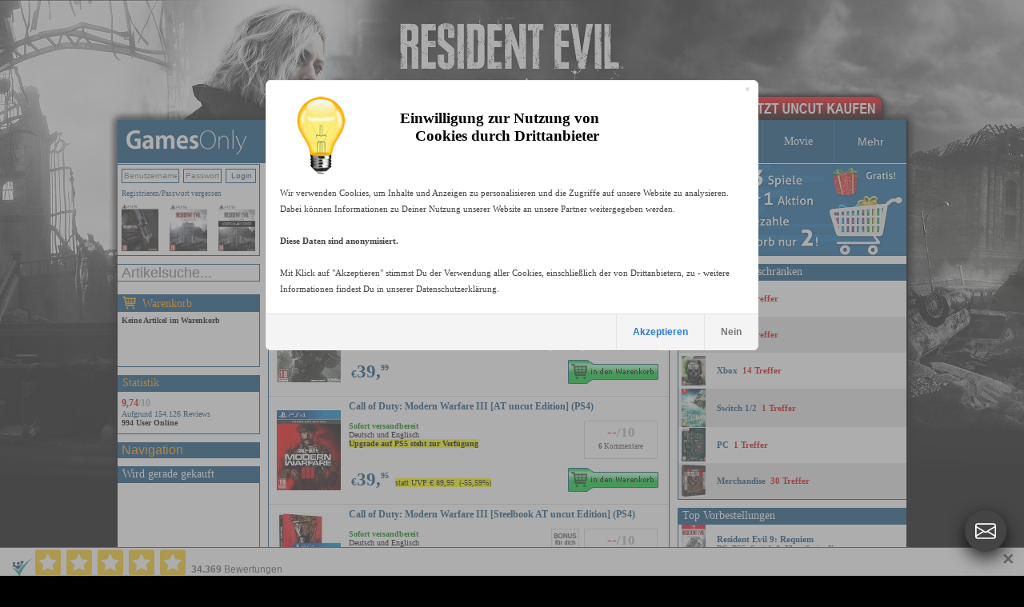

--- FILE ---
content_type: text/html
request_url: https://www.gamesonly.at/suche_Call_of_Duty__Infinite_Warfare_in_PS_4_15.html
body_size: 22373
content:


<!DOCTYPE HTML PUBLIC "-//W3C//DTD HTML 4.01 Transitional//EN">
<html>


<head>






	<meta http-equiv="content-type" content="text/html;charset=iso-8859-1">

<link rel="canonical" href="https://www.gamesonly.at/Call_of_Duty__Infinite_Warfare_uncut_kaufen.html"/><link rel="alternate" media="only screen and (max-width: 640px)" href="https://www.gamesonly.at/mobile/list_titles.asp?suchstring=Call_of_Duty__Infinite_Warfare_uncut"> <meta property="og:url" content="https://www.gamesonly.at/Call_of_Duty__Infinite_Warfare_uncut_kaufen.html"/>

<script src="js/1_11_1_jquery_min.js"></script>
<link rel="stylesheet" href="js/1_12_1_jquery-ui.css">
<script src="js/1_12_1_jquery-ui.min.js"></script>
	
	<script type="text/javascript"> 
		$(document).ready(function(){
			if(typeof(EventSource)!=="undefined" ) {
		if (!!window.EventSource) {
		  var source = new EventSource('send_sse.asp');
		} 
		
		source.addEventListener('message', function(e) {
		  if (document.getElementById("last_id").getAttribute("content") != e.lastEventId){
		  		document.getElementById("last_id").setAttribute("content",e.lastEventId);
				  document.getElementById("serverData").innerHTML = e.data;
				 $("#pack_fade1").hide().fadeIn(500);
		  	 $("#pack_fade2").hide().fadeIn(500);
		  	 $("#pack_fade3").hide().fadeIn(500);
		  }
		}, false);
}
else{
	$("#waren_live").hide();
};

			
			$("#zipsearch").autocomplete({
			    source: "rpc.asp",
			    minLength: 2,
			    position: {
        my: "left+0 top+1",
    },
    
			    select: function(event, ui) {
		        //assign value back to the form element
		        if(ui.item){
		            $(event.target).val(ui.item.value);
		        }
		        //submit the form
		        $(event.target.form).submit();
		    }
			});
			
			
			
			
		});
 
	</script> 

	
	<style type="text/css">
	        li.ui-menu-item { font-size:11px;text-align: left;  }     
</style> 
	
	
	
	

	
	
    
    	<link rel="icon" href="https://www.gamesonly.at/favicon.ico" type="image/x-icon">
			<link rel="shortcut icon" href="https://www.gamesonly.at/favicon.ico" type="image/x-icon">
<link rel="apple-touch-icon" sizes="57x57" href="https://www.gamesonly.at/apple-touch-icon-57.png" />
<link rel="apple-touch-icon" sizes="72x72" href="https://www.gamesonly.at/apple-touch-icon-72.png" />
<link rel="apple-touch-icon" sizes="76x76" href="https://www.gamesonly.at/apple-touch-icon-76.png" />
<link rel="apple-touch-icon" sizes="114x114" href="https://www.gamesonly.at/apple-touch-icon-114.png" />
<link rel="apple-touch-icon" sizes="120x120" href="https://www.gamesonly.at/apple-touch-icon-120.png" />
<link rel="apple-touch-icon" sizes="144x144" href="https://www.gamesonly.at/apple-touch-icon-144.png" />
<link rel="apple-touch-icon" sizes="152x152" href="https://www.gamesonly.at/apple-touch-icon-152.png" />
<link rel="apple-touch-icon" sizes="180x180" href="https://www.gamesonly.at/apple-touch-icon-180.png" />

			    			<title>Call of Duty: Infinite Warfare uncut</title>
			    			

 	 <link href="style_v90.css" rel="stylesheet" type="text/css">


	  
  	<style type="text/css">
				body { 
				    text-align: center; 
				    margin: 0px auto; 
				    
				    
				    
				    	background: #000000 url(images/2025_06_17_12_13_00ID896.jpg) no-repeat  center top;
				    	background: #000000 -webkit-image-set(url(images/2025_06_17_12_13_00ID896.jpg) 1x, url(images/2025_06_17_12_13_00ID896_2x.jpg) 2x) no-repeat  center top;
				    
				} 
	
			</style> 	 	
  	
  	

 <script type="text/javascript">
function showbgLink(){
	
		document.getElementById("bgLink").style.visibility = "visible";
	
}

</script>




	
  
	<meta name="title" content="Call of Duty: Infinite Warfare uncut">
	
	<meta name="description" content="Call of Duty: Infinite Warfare uncut beim Marktführer für Uncutgames kaufen, 24h-48h Expressversand nach Deutschland, Österreich und in die Schweiz">

	<meta name="keywords" content="Call of Duty: Infinite Warfare uncut">
	<meta name="audience" content="Alle">
	<meta name="page-topic" content="Shopping, Produktinfo">
	<meta name="language" content="de">
	<meta id="last_id" name="last_id" content="last" />
	
<meta property="og:type" content="product">
<meta property="fb:admins" content="100000153005614" >
<link href="https://plus.google.com/+gamesonly" rel="publisher" /> 
  
  
<meta property="og:title" content="Call of Duty: Infinite Warfare uncut uncut">
						<meta property="og:site_name" content="GamesOnly.at">
					
						<meta property="og:description" content="Call of Duty: Infinite Warfare uncut beim Marktführer für Uncutgames kaufen, 24h-48h Expressversand nach Deutschland, Österreich und in die Schweiz">
					<meta property="og:image" content="https://www.gamesonly.at/manuelle_artikel_images/Call_of_Duty__Infinite_Warfare__UK_Zombie_uncut_Edition__PS4_2016_12_30_10_21_17.jpg">


<!-- Google tag (gtag.js) -->
<script async src="https://www.googletagmanager.com/gtag/js?id=G-LC1RV04GL3"></script>
<script>
  window.dataLayer = window.dataLayer || [];
  function gtag(){dataLayer.push(arguments);}
  
    
  	
  	
  	gtag('consent', 'default', {
		  'ad_storage': 'denied',
		  'ad_user_data': 'denied',
		  'ad_personalization': 'denied',
		  'analytics_storage': 'denied'
		});
		
  gtag('js', new Date());

  gtag('config', 'G-LC1RV04GL3');
</script>




<!-- Criteo Listing Tag NEU -->
<script type="text/javascript">
  window.criteo_q = window.criteo_q || [];
  var deviceType = /iPad/.test(navigator.userAgent) ? "t" : /Mobile|iP(hone|od)|Android|BlackBerry|IEMobile|Silk/.test(navigator.userAgent) ? "m" : "d";
  window.criteo_q.push(
    { event: "setAccount", account: 16957},
    { event: "setEmail", email: "", hash_method: "MD5" },
    { event: "setSiteType", type: deviceType},
     { event: "setRetailerVisitorId", id: "579860736"},
    { event: "viewList",
      item: ["8826","17256","17280","17257","15773","15893","16394","16826","16474","15931" ]
    }
  );
</script>
<!-- END Criteo Listing Tag -->





<!-- FB PIXEL NEU -->
<script>
!function(f,b,e,v,n,t,s){if(f.fbq)return;n=f.fbq=function(){n.callMethod?
n.callMethod.apply(n,arguments):n.queue.push(arguments)};if(!f._fbq)f._fbq=n;
n.push=n;n.loaded=!0;n.version='2.0';n.queue=[];t=b.createElement(e);t.async=!0;
t.src=v;s=b.getElementsByTagName(e)[0];s.parentNode.insertBefore(t,s)}(window,
document,'script','https://connect.facebook.net/en_US/fbevents.js');

fbq('init', '222950929575757', {em: ''});
fbq('track', "PageView");</script>
<noscript><img height="1" width="1" style="display:none"
src="https://www.facebook.com/tr?id=222950929575757&ev=PageView&noscript=1"
/></noscript>
<!-- End Facebook Pixel Code -->



	<script id="trustamiwidget" type="text/javascript" src="https://cdn.trustami.com/widgetapi/widget2/trustami-widget.js" data-profile="5cb8798d2b5d858b098b457e" data-user="a83bc5ba020e731ca92a9e56cb14de21c69694e9" data-platform="0"></script>
	
	<script>
	gtag("event", "view_item_list", {
 
  items: [{item_id: "8826",item_name: "Call of Duty: Infinite Warfare [UK Bonus Zombie uncut Edition] (PS4)",currency: "EUR",price: 39.99,quantity: 1},{item_id: "17256",item_name: "Call of Duty: Modern Warfare III [AT uncut Edition] (PS4)",currency: "EUR",price: 39.95,quantity: 1},{item_id: "17280",item_name: "Call of Duty: Modern Warfare III [Steelbook AT uncut Edition] (PS4)",currency: "EUR",price: 49.95,quantity: 1},{item_id: "17257",item_name: "Call of Duty: Modern Warfare III [Steelbook AT uncut Edition] inkl. Retro Pack (PS4)",currency: "EUR",price: 59.95,quantity: 1},{item_id: "15773",item_name: "Call of Duty: Modern Warfare II [uncut Edition] (PS4)",currency: "EUR",price: 39.95,quantity: 1},{item_id: "15893",item_name: "Call of Duty: Modern Warfare II [Steelbook uncut Edition] (PS4)",currency: "EUR",price: 49.95,quantity: 1},{item_id: "16394",item_name: "Call of Duty: Modern Warfare II [Premium Steelbook uncut Edition] (PS4)",currency: "EUR",price: 59.95,quantity: 1},{item_id: "16826",item_name: "Call of Duty: Modern Warfare II [uncut Edition] - Cover beschädigt (PS4)",currency: "EUR",price: 24.95,quantity: 1},{item_id: "16474",item_name: "Call of Duty: Modern Warfare II [uncut Edition] (PS4)",currency: "EUR",price: 29.95,quantity: 1},{item_id: "15931",item_name: "Call of Duty: Modern Warfare [EU uncut Edition] (PS4)",currency: "EUR",price: 49.95,quantity: 1}]
});</script>


<!-- Criteo Loader File -->
<script type="text/javascript" src="//dynamic.criteo.com/js/ld/ld.js?a=16957" async="true"></script>
<!-- END Criteo Loader File -->
      
      

</head>


	<body>


<style>
#goovl{
  position:fixed;
  right:22px;
  bottom:22px;
  z-index:20000000;
  font-family:Arial,Helvetica,sans-serif;
}

#goovl .rail{
  background:transparent;   /* kein Oval */
  border-radius:0;
  padding:0;
  box-shadow:none;
  display:flex;
  flex-direction:column;
  align-items:center;
}

/* Items (collapsed) */
#goovl.collapsed .rail .item{
  max-height:0;
  opacity:0;
  margin:0;
  pointer-events:none;
}

/* Items wrapper */
#goovl .item{
  transition:.25s ease;
  max-height:80px;
  opacity:1;
}

/* Buttons */
#goovl .btn{
	box-shadow:0 8px 22px rgba(0,0,0,0.8);
  width:52px;
  height:52px;
  margin:8px 0;
  border-radius:50%;
  background:#2f8df3;
  display:flex;
  align-items:center;
  justify-content:center;
  cursor:pointer;
  text-decoration:none;
  transition:.18s ease;
  color:#fff; /* SVG fill=currentColor -> weiß */
  outline:none;
}

#goovl .btn:hover{
  background:#1f78da;
  transform:scale(1.06);
}

#goovl svg{
  width:26px;
  height:26px;
  display:block;
}

/* Toggle button special */
#goovl .toggle{
  background:#444;
}
#goovl .toggle:hover{
  background:#333;
}

/* Mobile */
@media (max-width:480px){
  #goovl{ right:14px; bottom:14px; }
  #goovl .btn{ width:48px; height:48px; }
  #goovl svg{ width:24px; height:24px; }
}
</style>

<div id="goovl" class="collapsed">
  <div class="rail">

    <!-- Instagram -->
    <div class="item">
      <a class="btn" href="https://www.instagram.com/gamesonly_at/" target="_blank" title="Instagram" rel="noopener">
        <svg xmlns="http://www.w3.org/2000/svg" width="16" height="16" fill="currentColor" class="bi bi-instagram" viewBox="0 0 16 16" aria-hidden="true" focusable="false">
          <path d="M8 0C5.829 0 5.556.01 4.703.048 3.85.088 3.269.222 2.76.42a3.9 3.9 0 0 0-1.417.923A3.9 3.9 0 0 0 .42 2.76C.222 3.268.087 3.85.048 4.7.01 5.555 0 5.827 0 8.001c0 2.172.01 2.444.048 3.297.04.852.174 1.433.372 1.942.205.526.478.972.923 1.417.444.445.89.719 1.416.923.51.198 1.09.333 1.942.372C5.555 15.99 5.827 16 8 16s2.444-.01 3.298-.048c.851-.04 1.434-.174 1.943-.372a3.9 3.9 0 0 0 1.416-.923c.445-.445.718-.891.923-1.417.197-.509.332-1.09.372-1.942C15.99 10.445 16 10.173 16 8s-.01-2.445-.048-3.299c-.04-.851-.175-1.433-.372-1.941a3.9 3.9 0 0 0-.923-1.417A3.9 3.9 0 0 0 13.24.42c-.51-.198-1.092-.333-1.943-.372C10.443.01 10.172 0 7.998 0zm-.717 1.442h.718c2.136 0 2.389.007 3.232.046.78.035 1.204.166 1.486.275.373.145.64.319.92.599s.453.546.598.92c.11.281.24.705.275 1.485.039.843.047 1.096.047 3.231s-.008 2.389-.047 3.232c-.035.78-.166 1.203-.275 1.485a2.5 2.5 0 0 1-.599.919c-.28.28-.546.453-.92.598-.28.11-.704.24-1.485.276-.843.038-1.096.047-3.232.047s-2.39-.009-3.233-.047c-.78-.036-1.203-.166-1.485-.276a2.5 2.5 0 0 1-.92-.598 2.5 2.5 0 0 1-.6-.92c-.109-.281-.24-.705-.275-1.485-.038-.843-.046-1.096-.046-3.233s.008-2.388.046-3.231c.036-.78.166-1.204.276-1.486.145-.373.319-.64.599-.92s.546-.453.92-.598c.282-.11.705-.24 1.485-.276.738-.034 1.024-.044 2.515-.045zm4.988 1.328a.96.96 0 1 0 0 1.92.96.96 0 0 0 0-1.92m-4.27 1.122a4.109 4.109 0 1 0 0 8.217 4.109 4.109 0 0 0 0-8.217m0 1.441a2.667 2.667 0 1 1 0 5.334 2.667 2.667 0 0 1 0-5.334"/>
        </svg>
      </a>
    </div>

    <!-- X (Twitter) -->
    <div class="item">
      <a class="btn" href="https://x.com/GamesOnly_AT" target="_blank" title="X" rel="noopener">
        <svg xmlns="http://www.w3.org/2000/svg" width="16" height="16" fill="currentColor" class="bi bi-twitter-x" viewBox="0 0 16 16" aria-hidden="true" focusable="false">
          <path d="M12.6.75h2.454l-5.36 6.142L16 15.25h-4.937l-3.867-5.07-4.425 5.07H.316l5.733-6.57L0 .75h5.063l3.495 4.633L12.601.75Zm-.86 13.028h1.36L4.323 2.145H2.865z"/>
        </svg>
      </a>
    </div>

    <!-- Facebook -->
    <div class="item">
      <a class="btn" href="https://www.facebook.com/GamesOnly.at" target="_blank" title="Facebook" rel="noopener">
        <svg xmlns="http://www.w3.org/2000/svg" width="16" height="16" fill="currentColor" class="bi bi-facebook" viewBox="0 0 16 16" aria-hidden="true" focusable="false">
          <path d="M16 8.049c0-4.446-3.582-8.05-8-8.05C3.58 0-.002 3.603-.002 8.05c0 4.017 2.926 7.347 6.75 7.951v-5.625h-2.03V8.05H6.75V6.275c0-2.017 1.195-3.131 3.022-3.131.876 0 1.791.157 1.791.157v1.98h-1.009c-.993 0-1.303.621-1.303 1.258v1.51h2.218l-.354 2.326H9.25V16c3.824-.604 6.75-3.934 6.75-7.951"/>
        </svg>
      </a>
    </div>
    
    <!-- Telegram -->
    <div class="item">
      <a class="btn" href="https://t.me/GamesOnlyAT" target="_blank" title="Telegram" rel="noopener">
        <svg xmlns="http://www.w3.org/2000/svg" width="16" height="16" fill="currentColor" class="bi bi-telegram" viewBox="0 0 16 16" aria-hidden="true" focusable="false">
          <path d="M16 8A8 8 0 1 1 0 8a8 8 0 0 1 16 0M8.287 5.906q-1.168.486-4.666 2.01-.567.225-.595.442c-.03.243.275.339.69.47l.175.055c.408.133.958.288 1.243.294q.39.01.868-.32 3.269-2.206 3.374-2.23c.05-.012.12-.026.166.016s.042.12.037.141c-.03.129-1.227 1.241-1.846 1.817-.193.18-.33.307-.358.336a8 8 0 0 1-.188.186c-.38.366-.664.64.015 1.088.327.216.589.393.85.571.284.194.568.387.936.629q.14.092.27.187c.331.236.63.448.997.414.214-.02.435-.22.547-.82.265-1.417.786-4.486.906-5.751a1.4 1.4 0 0 0-.013-.315.34.34 0 0 0-.114-.217.53.53 0 0 0-.31-.093c-.3.005-.763.166-2.984 1.09"/>
        </svg>
      </a>
    </div>
    
        <!-- Nachricht (Support-Link) -->
    <div class="item">
      <a class="btn" href="https://www.gamesonly.at/index.asp?goto_site=support" title="Nachricht">
        <svg xmlns="http://www.w3.org/2000/svg" width="16" height="16" fill="currentColor" class="bi bi-envelope-at" viewBox="0 0 16 16" aria-hidden="true" focusable="false">
          <path d="M2 2a2 2 0 0 0-2 2v8.01A2 2 0 0 0 2 14h5.5a.5.5 0 0 0 0-1H2a1 1 0 0 1-.966-.741l5.64-3.471L8 9.583l7-4.2V8.5a.5.5 0 0 0 1 0V4a2 2 0 0 0-2-2zm3.708 6.208L1 11.105V5.383zM1 4.217V4a1 1 0 0 1 1-1h12a1 1 0 0 1 1 1v.217l-7 4.2z"/>
          <path d="M14.247 14.269c1.01 0 1.587-.857 1.587-2.025v-.21C15.834 10.43 14.64 9 12.52 9h-.035C10.42 9 9 10.36 9 12.432v.214C9 14.82 10.438 16 12.358 16h.044c.594 0 1.018-.074 1.237-.175v-.73c-.245.11-.673.18-1.18.18h-.044c-1.334 0-2.571-.788-2.571-2.655v-.157c0-1.657 1.058-2.724 2.64-2.724h.04c1.535 0 2.484 1.05 2.484 2.326v.118c0 .975-.324 1.39-.639 1.39-.232 0-.41-.148-.41-.42v-2.19h-.906v.569h-.03c-.084-.298-.368-.63-.954-.63-.778 0-1.259.555-1.259 1.4v.528c0 .892.49 1.434 1.26 1.434.471 0 .896-.227 1.014-.643h.043c.118.42.617.648 1.12.648m-2.453-1.588v-.227c0-.546.227-.791.573-.791.297 0 .572.192.572.708v.367c0 .573-.253.744-.564.744-.354 0-.581-.215-.581-.8Z"/>
        </svg>
      </a>
    </div>

    <!-- WhatsApp -->
    <div class="item">
      <a class="btn" href="https://wa.me/message/CXBMPDKBWSQXH1" target="_blank" title="WhatsApp" rel="noopener">
        <svg xmlns="http://www.w3.org/2000/svg" width="16" height="16" fill="currentColor" class="bi bi-whatsapp" viewBox="0 0 16 16" aria-hidden="true" focusable="false">
          <path d="M13.601 2.326A7.85 7.85 0 0 0 7.994 0C3.627 0 .068 3.558.064 7.926c0 1.399.366 2.76 1.057 3.965L0 16l4.204-1.102a7.9 7.9 0 0 0 3.79.965h.004c4.368 0 7.926-3.558 7.93-7.93A7.9 7.9 0 0 0 13.6 2.326zM7.994 14.521a6.6 6.6 0 0 1-3.356-.92l-.24-.144-2.494.654.666-2.433-.156-.251a6.56 6.56 0 0 1-1.007-3.505c0-3.626 2.957-6.584 6.591-6.584a6.56 6.56 0 0 1 4.66 1.931 6.56 6.56 0 0 1 1.928 4.66c-.004 3.639-2.961 6.592-6.592 6.592m3.615-4.934c-.197-.099-1.17-.578-1.353-.646-.182-.065-.315-.099-.445.099-.133.197-.513.646-.627.775-.114.133-.232.148-.43.05-.197-.1-.836-.308-1.592-.985-.59-.525-.985-1.175-1.103-1.372-.114-.198-.011-.304.088-.403.087-.088.197-.232.296-.346.1-.114.133-.198.198-.33.065-.134.034-.248-.015-.347-.05-.099-.445-1.076-.612-1.47-.16-.389-.323-.335-.445-.34-.114-.007-.247-.007-.38-.007a.73.73 0 0 0-.529.247c-.182.198-.691.677-.691 1.654s.71 1.916.81 2.049c.098.133 1.394 2.132 3.383 2.992.47.205.84.326 1.129.418.475.152.904.129 1.246.08.38-.058 1.171-.48 1.338-.943.164-.464.164-.86.114-.943-.049-.084-.182-.133-.38-.232"/>
        </svg>
      </a>
    </div>

    <!-- TOGGLE (immer sichtbar, ganz unten) -->
    <a class="btn toggle" href="javascript:void(0)" onclick="goToggle()" title="Kontakt öffnen / schließen">
      <svg xmlns="http://www.w3.org/2000/svg" width="16" height="16" fill="currentColor" class="bi bi-envelope" viewBox="0 0 16 16" aria-hidden="true" focusable="false">
        <path d="M0 4a2 2 0 0 1 2-2h12a2 2 0 0 1 2 2v8a2 2 0 0 1-2 2H2a2 2 0 0 1-2-2zm2-1a1 1 0 0 0-1 1v.217l7 4.2 7-4.2V4a1 1 0 0 0-1-1zm13 2.383-4.708 2.825L15 11.105zm-.034 6.876-5.64-3.471L8 9.583l-1.326-.795-5.64 3.47A1 1 0 0 0 2 13h12a1 1 0 0 0 .966-.741M1 11.105l4.708-2.897L1 5.383z"/>
      </svg>
    </a>

  </div>
</div>

<script>
function goToggle(){
  var o = document.getElementById('goovl');
  if(!o) return;
  if(o.classList.contains('collapsed')){
    o.classList.remove('collapsed');
  }else{
    o.classList.add('collapsed');
  }
}
</script>


	<div itemscope itemtype="https://schema.org/Organization">
	<meta itemprop="name" content="GamesOnly Videospiele">
	
	<meta itemprop="sameAs" content="https://www.facebook.com/GamesOnly.at">
	<meta itemprop="sameAs" content="https://twitter.com/GamesOnly_AT">
	<meta itemprop="sameAs" content="https://plus.google.com/+gamesonly">
	    <meta itemprop="foundingDate" content="1997-10-01" />
    <meta itemprop="legalName" content="GamesOnly" />
    <meta itemprop="logo" content="https://www.gamesonly.at/webpics/icon.png" />
    <meta itemprop="url" content="https://www.gamesonly.at" />
	
</div>


		<script>fbq('track', 'ViewContent', {
		content_ids: ['8826','17256','17280','17257','15773','15893','16394','16826','16474','15931'],
		product_catalog_id :'563200764144730',
		content_type: 'product'
	});</script>
	
	
		
		<script>fbq('track', 'Search', {search_string: 'Call of Duty  Infinite Warfare',content_type: 'product',content_ids: ['8826','17256','17280','17257','15773','15893','16394','16826','16474','15931']});</script>
		
	
			<div id="bgLink" style="visibility:shown; background:url(webpics/uncut_kaufen.png) no-repeat top left;  background: -webkit-image-set(url(webpics/uncut_kaufen.png) 1x, url(webpics/uncut_kaufen_2x.png) 2x) no-repeat top left;">
		
			
				<a href="Resident_Evil_9_Requiem_kaufen.html">Resident Evil 9 Requiem uncut online kaufen, vorbestellen</a>
			
									
		</div>
	


	<div id="wrapper">

<!--<div id="xmas" style="background: url(webpics/xmas_hat.png) no-repeat; width: 66px; height: 90px; position: absolute; left: -23px; top: -9px; outline: none">&nbsp;</div>-->
<!--<div id="easter" style="visibility:hidden;background: url(webpics/easter.png) no-repeat; width: 66px; height: 90px; position: absolute; left: -40px; top: -9px; outline: none">&nbsp;</div>-->

<!--HAUPT TABLE, 3 SPALTEN-->
<table align="center" class="text" border=0 cellspacing=0 cellpadding=0>
<tr>

		

<td width=188 style="padding-bottom: 1px;">

	<a href="."><img alt="GamesOnly.at" src="webpics/gamesonly_logo_v2.gif" srcset="webpics/gamesonly_logo_v2.gif 1x, webpics/gamesonly_logo_v2_2x.gif 2x" width="188" height="54" border="0"></a>

	
	
	
</td>
<td  valign="top"  class="text" align="left" style="padding-bottom: 1px;">
	<table width="798" border="0" cellspacing="0" cellpadding="0">
             <tr>
  <!--       	
         <td width="99" height="54"   align="center" class="box_menu_v2" style="border-left-width:0px;">
          <a  href="."><div class="padding_header_nav">HOME</div></a></td>
     -->
          <td width="99" height="54" align="center" width="99"  class="box_menu_v2" >
          	
          	<a  href="index.asp?goto_site=list_all_fsk18"><div class="padding_header_nav">PEGI 18</div></a></td>
         	
        

	
      	<td  height="54" width="99" align="center"  class="box_menu_v2">
    	
				<a  href="PS_5_Spiele_unzensiert_kaufen_P20.html"><div class="padding_header_nav">PS 5</div></a>
			
	
			</td>
		
      	<td  height="54" width="99" align="center"  class="box_menu_v2">
    	
				<a  href="PS_4_Spiele_unzensiert_kaufen_P15.html"><div class="padding_header_nav">PS 4</div></a>
			
	
			</td>
		
      	<td  height="54" width="99" align="center"  class="box_menu_v2">
    	
				<a  href="Xbox_Spiele_unzensiert_kaufen_P14.html"><div class="padding_header_nav">Xbox</div></a>
			
	
			</td>
		
      	<td  height="54" width="99" align="center"  class="box_menu_v2">
    	
				<a  href="Switch_1_2_Spiele_unzensiert_kaufen_P19.html"><div class="padding_header_nav">Switch 1/2</div></a>
			
	
			</td>
		
      	<td  height="54" width="99" align="center"  class="box_menu_v2">
    	
				<a  href="PC_Spiele_unzensiert_kaufen_P3.html"><div class="padding_header_nav">PC</div></a>
			
	
			</td>
		
      	<td  height="54" width="105" align="center"  class="box_menu_v2">
       
      
				<a  href="Merchandise_kaufen_P16.html"><div class="padding_header_nav">Merchandise</div></a>
			
	
			</td>
		
      	<td  height="54" width="99" align="center"  class="box_menu_v2">
    	
				<a  href="Movie_Spiele_unzensiert_kaufen_P21.html"><div class="padding_header_nav">Movie</div></a>
			
	
			</td>
		
	

	<td width="99" height="54" align="center"  class="box_menu_v2">
	<div class="dropdown_header">
  <button class="dropbtn_header"><div class="padding_header_nav">Mehr</div></button>
  <div class="dropdown-content_header">
		<a  href="index.asp?goto_site=listen_ansicht&produktfamilie_id=20&typ=Zubehoer">PS5 Zubehör</a>
  	<a  href="index.asp?goto_site=listen_ansicht&produktfamilie_id=15&typ=Zubehoer">PS4 Zubehör</a>
  	<a  href="index.asp?goto_site=listen_ansicht&produktfamilie_id=14&typ=Zubehoer">Xbox Zubehör</a>
  	<a  href="index.asp?goto_site=listen_ansicht&produktfamilie_id=3&typ=Zubehoer">PC Zubehör</a>
  	
  	
	    	<a  href="PS_3_Spiele_unzensiert_kaufen_P1.html">PS 3</a>
	    
	    	<a  href="Xbox_360_Spiele_unzensiert_kaufen_P2.html">Xbox 360</a>
	    
	    	<a  href="PC_Download_Spiele_unzensiert_kaufen_P13.html">PC Download</a>
	    
	    	<a  href="WiiU_PSV_PSP_PS2_Spiele_unzensiert_kaufen_P8.html">WiiU/PSV/PSP/PS2</a>
	    
	    	<a  href="Sonstiges_Zubehoer_kaufen_P5.html">Sonstiges Zubehör</a>
	    
		<a  href="index.asp?goto_site=list_all_gebraucht">Gebraucht</a>
  </div></td>
	
	</tr>
	</table>
</td>


</tr>


<tr valign="top">
					
						
<td>


<table width="177" border="0" cellpadding="0" cellspacing="0" class="box_v2_padding_global" >
  
  <tr>
    <td width="177" align="center" valign="top" class="box_border_blue_v2_main_left">
    <table width="177" border="0" cellpadding="0" cellspacing="0">
        <tr>
        
          	<td width="177" valign="top" >
				

         	<table width="177" border="0" cellpadding="0" style="padding-left:0px;padding-top:0px;" cellspacing="0">
        <tr>
          
           <td width="177"  height=26 valign="top"  class="shoppingcart_dyn_text1_reg_log" >
							<form style="margin-bottom:0px" id="form1" name="links_login" method="POST">
           			<table cellpadding=0 cellspacing=0 border=0><tr>
           				<td><input type="text" class="login_form_input_field" name="user" placeholder="Benutzername"></td>
           			<td><input type="password"  class="login_form_input_pass_field" name="pass" value="" size="10" placeholder="Passwort"></td>
           			<td ><input type="submit" class="such_form_button_small" value="Login" ></td>
           		</tr></table>
           	</form>
          	</td>
           </tr>
           <tr>
          
           <td width="177" valign="top"   height=19 class="shoppingcart_dyn_text1_reg_log">
         
          <a href="index.asp?goto_site=login&kommt_von=meine_bestellungen">Registrieren</a>/<a href="index.asp?goto_site=pass_vergessen">Passwort vergessen</a>
       	</td>
       	</tr>
       	<tr>
       	 <td width="177" valign="top"  >
       <table width="177" border="0" cellpadding="0" style="padding-left:0px;padding-top:0px;" cellspacing="0">
        <tr>
          
          
						 	     
         
			 <td width="177"  height=68 valign="top" style="padding-top:0px;padding-bottom:0px;padding-top:5px;padding-bottom:5px;"   >
				<table cellpadding=0 width=177  cellspacing=0 border=0>
					<tr>
				
					<td align="left" width=33% style="padding-left:5px;"><a href="Resident_Evil_9__Requiem_kaufen.html"><img style="max-width:50px;max-height:58px; display: inline;" src="manuelle_artikel_images/Resident_Evil_9__Requiem__Deluxe_Steelbook_uncut_Edition__PS5_2025_10_29_11_42_39.jpg"  title="Resident Evil 9: Requiem"></a></td>
				
					<td align="center" width=33% style="padding-right:5px;padding-left:5px;"><a href="Resident_Evil_9__Requiem_kaufen.html"><img style="max-width:50px;max-height:58px; display: inline;" src="manuelle_artikel_images/Resident_Evil_9__Requiem__uncut_Edition__PS5_2025_10_29_11_32_00.jpg"  title="Resident Evil 9: Requiem"></a></td>
				
					<td align="right" width=33% style="padding-right:5px;"><a href="Resident_Evil_9__Requiem_kaufen.html"><img style="max-width:50px;max-height:58px; display: inline;" src="manuelle_artikel_images/Resident_Evil_9__Requiem__Lenticular_uncut_Edition__PS5_2025_10_29_11_59_28.jpg"  title="Resident Evil 9: Requiem"></a></td>
				
			</tr>
			</table>

			

	</td></tr>
 
    </table>
    
</td></tr>
  
    </table>
    
    
           				</td>
				
        </tr>
    </table>
    </td>
  </tr>
 
</table>
	
  
<form id="search_art_form" action="index.asp" style="margin-bottom:0px;">
<input id="zipsearch" type="text" name="suchstring" placeholder="Artikelsuche..."  autocomplete="off" size="20" class="such_form_input_field">
<input type="hidden" name="repl_search" value="1">
<input type="hidden" name="goto_site" value="listen_ansicht">

</form>



<table width="177" border="0" cellpadding="0" cellspacing="0" style="padding-top: 6px;" class="box_v2_padding_global">
  <tr>
   <td width="177" height="20" align="center" valign="top" class="box_border_blue_v2_header">
    <table width="177" border="0" cellpadding="0" cellspacing="0"   class="box_border_blue_v2_header_headline">
        <tr>
          <td width="177" height="20" align="left" valign="middle">
          	<img src="webpics/cart_v3_2x.png" style="top: 2px;position:  relative;" width="17" height="17">
          	<a href="index.asp?goto_site=warenkorb" style="top: -1px;position:  relative;left: 4px;">Warenkorb</a>
          	</td>
        </tr>
    </table>
    </td>
  </tr>
  <tr>
    <td width="177" align="center" valign="top" class="box_border_blue_v2_main_left">
    <table width="177" border="0" cellpadding="0" cellspacing="0">
        <tr>
        
          	<td width="177" height=68 valign="top" >
				<div id="shopping_cart" class="">

           <div class="shoppingcart_dyn_text1"><b>Keine Artikel im Warenkorb</b></a></a>
         	</div>
           				</td>
				
        </tr>
    </table>
    </td>
  </tr>
 
</table>



<table width="188" border="0" cellspacing="0" cellpadding="0">
	<tr>
		<td width="188"  align="left" valign="top" >
		<div id="search_suggest" class="ui-widget"></div>
		</td>
	</tr>
</table>




<!--HAUPT GRAUE BOX ANFANG--> 
<table width="177" border="0" cellpadding="0" cellspacing="0"  class="box_v2_padding_global">
  <tr>
   <td width="177" height="20" align="center" valign="top" class="box_border_blue_v2_header">
    <table width="177" border="0" cellpadding="0" cellspacing="0"   class="box_border_blue_v2_header_headline">
        <tr>
          <td width="177" height="20" align="left" valign="middle"><a href="index.asp?goto_site=content&platzierung=13">Statistik</a></td>
        </tr>
    </table>
    </td>
   
  </tr>
  <tr>
    <td width="177" align="center" valign="top" class="box_border_blue_v2_main_left">
    <table width="177" border="0" cellpadding="0" cellspacing="0">
        <tr>
          <td width="177"height="52"valign="" class="shoppingcart_dyn_text1">
<!--HAUPT GRAUE BOX ANFANG--> 

        	<a href="index.asp?goto_site=content&platzierung=13">
        		<span class="ratingScore_v2"><strong>9,74<font color="#b0b0b0">/10</font></strong></span>
        	<br>
        	Aufgrund 154.126 Reviews
        	</a><br>


<b>994 User Online</b>
        
      
<!--HAUPT GRAUE BOX NEDE--> 
				</td>
        </tr>
    </table></td>
  </tr>
 
</table>
<!--HAUPT GRAUE BOX NEDE--> 


<table width="178" border="0" cellpadding="0" cellspacing="0" class="box_v2_padding_global" >
  <tr>
   <td width="178" height="20" align="center" valign="top" class="box_border_blue_v2_header">
    <table width="178" border="0" cellpadding="0" cellspacing="0"   class="">
        <tr>
          <td width="178" height="20" align="left" valign="middle">

        
  <div class="dropdown">
  <button class="dropbtn"><div class="padding_mein_konto_nav" >Navigation</div></button>
  <div class="dropdown-content">
        
   
   
	
	<a href="index.asp?goto_site=list_all_gebraucht">Gebraucht</a>
	
	
		<a href="index.asp?goto_site=content&platzierung=6">AGB / DSGVO</a>
<a href="index.asp?goto_site=content&platzierung=7">R&uuml;ckgaberecht</a>
	
		<a href="index.asp?goto_site=content&platzierung=8">Versand / Bezahlung</a>
	
	<a href="index.asp?goto_site=content&platzierung=9">Jugendschutz</a>
	<a href="index.asp?goto_site=support">Kontaktiere uns</a>
	<a href="index.asp?goto_site=content&platzierung=10">Impressum</a>
	<a href="gutscheine_kaufen.html">Gutscheine kaufen</a>
    
						<a href="index.asp#NW1260"><b>News</b><br>2026 loading ...</a>
					
   
  </div>
</div>

          	</td>
        </tr>
    </table>
    </td>
  </tr>
 </table>









	<table id="waren_live" width="177" border="0" cellpadding="0" cellspacing="0" style="padding-bottom: 8px;">
  <tr>
   <td width="177" height="20" align="center" valign="top" class="box_border_blue_v2_header">
    <table width="177" border="0" cellpadding="0" cellspacing="0"   class="box_border_blue_v2_header_headline">
        <tr>
          <td width="177" height="20" align="left" valign="middle">
          	Wird gerade gekauft
          	</td>
        </tr>
    </table>
    </td>
  </tr>
 
 
   <tr>
    <td width="177" align="center" valign="top" class="box_border_blue_v2_main_left">
    <table width="177" border="0" cellpadding="0" cellspacing="0">
        <tr>
        
          	<td width="177" height=110 valign="top" >
							<div id="serverData"></div>
           	</td>
				
        </tr>
    </table>
    </td>
  </tr>
</table>
 


<table  width="177" border="0" cellpadding="0" cellspacing="0" class="box_v2_padding_global">

 
 
   <tr>
    <td width="177" align="center" valign="top" class="box_border_blue_v2_main_left">
    <table width="177" border="0" cellpadding="0" cellspacing="0">
        <tr>
        
          	<td width="177" height=185 valign="top" >
							
							
								<a href="index.asp?goto_site=content&platzierung=8"><img src="webpics/payment_block_left_v3_DE.jpg" srcset="webpics/payment_block_left_v3_DE.jpg 1x, webpics/payment_block_left_v3_DE_2x.jpg 2x" width="177" height="185" alt="Jetzt mit PayPal, Klarna, Kauf auf Rechnung, Kreditkarte oder Kryptowähung bezahlen" title="Jetzt mit PayPal, Klarna, Kauf auf Rechnung, Kreditkarte oder Kryptowähung bezahlen" ></a>
							
           	</td>
				
        </tr>
    </table>
    </td>
  </tr>
</table>




	<table width="177" border="0" cellpadding="0" cellspacing="0"  class="box_v2_padding_global">

 
 
   <tr>
    <td width="177" align="center" valign="top" class="box_border_blue_v2_main_left">
    <table width="177" border="0" cellpadding="0" cellspacing="0">
        <tr>
        
          	<td width="177" height=90 valign="top" >
							
							<a href="gutscheine_kaufen.html"><img src="webpics/geschenk_gutscheine.jpg" srcset="webpics/geschenk_gutscheine.jpg 1x, webpics/geschenk_gutscheine_2x.jpg 2x" alt="Jetzt Gutscheine schenken" width="177" height=90 ></a>

           	</td>
				
        </tr>
    </table>
    </td>
  </tr>
</table>

	<table width="177" border="0" cellpadding="0" cellspacing="0"  class="box_v2_padding_global">
  <tr>
   <td width="177" height="20" align="center" valign="top" class="box_border_blue_v2_header">
    <table width="177" border="0" cellpadding="0" cellspacing="0"   class="box_border_blue_v2_header_headline">
        <tr>
          <td width="177" height="20" align="left" valign="middle">Derzeit beliebt</td>
        </tr>
    </table>
    </td>
  </tr>
  <tr>
    <td width="177" align="center" valign="top" class="box_border_blue_v2_main_left">
    <table width="177" border="0" cellpadding="0" cellspacing="0">
        <tr>
          
           <td width="177" height=221 align="center" >

									
										<a href="final_fantasy_XVI_kaufen.html"><img src="banners/2023_05_17_8_43_09ID2934.jpg"  srcset="banners/2023_05_17_8_43_09ID2934.jpg 1x, banners/2023_05_17_8_43_09ID2934_2x.jpg 2x" alt="final fantasy XVI" width=177 height=285></a>
									
							         				</td>
				
        </tr>
    </table>
    </td>
  </tr>
 
</table>
	
	<table width="177" border="0" cellpadding="0" cellspacing="0"  class="box_v2_padding_global">
  <tr>
   <td width="177" height="20" align="center" valign="top" class="box_border_blue_v2_header">
    <table width="177" border="0" cellpadding="0" cellspacing="0"   class="box_border_blue_v2_header_headline">
        <tr>
          <td width="177" height="20" align="left" valign="middle">Derzeit beliebt</td>
        </tr>
    </table>
    </td>
  </tr>
  <tr>
    <td width="177" align="center" valign="top" class="box_border_blue_v2_main_left">
    <table width="177" border="0" cellpadding="0" cellspacing="0">
        <tr>
          
           <td width="177" height=221 align="center" >

									
										<a href="index.asp?goto_site=listen_ansicht&produktfamilie_id=16&tag_id=18"><img src="banners/2024_04_19_12_47_33ID3049.jpg" srcset="banners/2024_04_19_12_47_33ID3049.jpg 1x, banners/2024_04_19_12_47_33ID3049_2x.jpg 2x" alt="Fallout Merchandise"  width=177 height=285></a>
																										
																										
								
							         				</td>
				
        </tr>
    </table>
    </td>
  </tr>
 
</table>
	
	<table width="177" border="0" cellpadding="0" cellspacing="0"  class="box_v2_padding_global">
  <tr>
   <td width="177" height="20" align="center" valign="top" class="box_border_blue_v2_header">
    <table width="177" border="0" cellpadding="0" cellspacing="0"   class="box_border_blue_v2_header_headline">
        <tr>
          <td width="177" height="20" align="left" valign="middle">Derzeit beliebt</td>
        </tr>
    </table>
    </td>
  </tr>
  <tr>
    <td width="177" align="center" valign="top" class="box_border_blue_v2_main_left">
    <table width="177" border="0" cellpadding="0" cellspacing="0">
        <tr>
          
           <td width="177" height=221 align="center" >

									
										<a href="oxide_room_104_kaufen.html"><img src="banners/2022_05_12_8_58_00ID2832.jpg"  srcset="banners/2022_05_12_8_58_00ID2832.jpg 1x, banners/2022_05_12_8_58_00ID2832_2x.jpg 2x" alt="Oxide Room 104" width=177 height=285></a>
									
							         				</td>
				
        </tr>
    </table>
    </td>
  </tr>
 
</table>
	
	
	
	

<table width="177" border="0" cellpadding="0" cellspacing="0"  class="box_v2_padding_global">
  
  <tr>
    <td width="177" align="center" valign="top" class="box_border_blue_v2_main_left">
    <table width="177" border="0" cellpadding="0" cellspacing="0" class="shoppingcart_dyn_text1">
        <tr>
          
           <td width=""  >

		
   
	<a href="index.asp?goto_site=list_all_gebraucht">Gebraucht</a><br>
	
	
		<a href="index.asp?goto_site=content&platzierung=6">AGB / DSGVO</a><br>
<a href="index.asp?goto_site=content&platzierung=7">R&uuml;ckgaberecht</a><br>
	
		<a href="index.asp?goto_site=content&platzierung=8">Versand / Bezahlung</a><br>
	
	<a href="index.asp?goto_site=content&platzierung=9">Jugendschutz</a><br>
	<a href="index.asp?goto_site=support">Kontaktiere uns</a><br>
	<a href="index.asp?goto_site=content&platzierung=10">Impressum</a><br>
	<a href="gutscheine_kaufen.html">Gutscheine kaufen</a><br>
					
						<a href="index.asp#1260"><b>News</b><br>2026 loading ...</a>
					
   
							         				</td>
				
        </tr>
    </table>
    </td>
  </tr>
 
</table>
   

</td>

						<script>
					gtag("event", "search", {
			  	search_term: "Call of Duty  Infinite Warfare"
					});
					</script>
			

	<td align="LEFT"> <!--HAUPT TD-->
	

<table width="798" border="0" cellpadding="0" cellspacing="0">
                 
                        <tr>
                        <td align="left" valign="top">
                        	
                        	
                        	
                        	
                        	
                        	
                        	
                        	
                        		                         <table width="500" border="0" cellpadding="0" cellspacing="0" class="box_v2_padding_global">

													  <tr>
													    <td width="500" align="center" valign="top" class="box_border_blue_v2">
													    <table width="500" border="0" cellpadding="0" cellspacing="0">
													        <tr>
													           <td width="500" align="left" valign="top">
	<a href="Terminator_2D_kaufen.html" ><img src="banners/2025_04_08_12_47_21ID3133.jpg" srcset="banners/2025_04_08_12_47_21ID3133.jpg 1x, banners/2025_04_08_12_47_21ID3133_2x.jpg 2x"  alt="Terminator 2D" width=500 height=113></a>
							
								</td>
								
				        </tr>
				    </table>
				    </td>
				  </tr>
				 
				</table>
                        	
                        	
                        	
                        	
                        	
                        	
                        	
                        	
                        	
                        	
                        	
                        	
                        	
                        	
                        	
                        </td>
                      	<td valign="top"  align="right">
                        	
                        	
                        	
                       
                       
                       
                       
                       
                       <table width="285"  border="0" cellpadding="0" cellspacing="0" class="box_v2_padding_global">
 
  <tr>
    <td width="285" align="center" valign="top" class="box_border_blue_v2_main_right">
    <table width="285" border="0" cellpadding="0" cellspacing="0">
        <tr>
           
           <td width="285" align="left" valign="top" >
<a href="index.asp?goto_site=list_all_two_plus" ><img src="banners/2018_12_21_11_50_22ID1599.jpg" srcset="banners/2018_12_21_11_50_22ID1599.jpg 1x, banners/2018_12_21_11_50_22ID1599_2x.jpg 2x"  alt="3 kaufen 2 zahlen" width=285 height=113></a>
								
           	</td>
				
        </tr>
    </table>
    </td>
  </tr>
 
</table>
                       
                       
                       
                       
                       
                       
                       
                       
                       
                       
                       
                       </td>
                       </tr>
</table>



	<table width="798" border="0" cellpadding="0" cellspacing="0">

	
	 

	<tr>
	<td valign="top">



  <table width="500" border="0" cellpadding="0" cellspacing="0">
  <tr>
   <td width="500" height="20" align="center" valign="top" class="box_border_blue_v2_header">
    <table width="500" border="0" cellpadding="0" cellspacing="0"   class="box_border_blue_v2_header_headline">
        <tr>
          <td width="500" height="20" align="left" valign="middle">Treffer zu "Call of Duty  Infinite Warfare..."</td>
        </tr>
    </table>
    </td>
  </tr>
  <tr>
    <td width="500" align="center" valign="top" class="box_border_blue_v2">
    <table width="500" border="0" cellpadding="0" cellspacing="0" style="padding-top:10px;">
        <tr>
          
           <td width="480" align="left" valign="top" class="">
                            	
                            	
                            	
                            
	                            <table width="500" border="0" cellpadding="0" cellspacing="0" >
	                                <tr>
	                                	
	                                  <td width="500" height="124" colspan="3" align="left" valign="top" class="box_border_v2_list_items">
	                                  <table width="500" border="0" cellpadding="0" cellspacing="0">
	                                      <tr>
	                                        <td width="100" height="124" rowspan="2" align="center" valign="middle">
	                                        
																						
																						<a href="Call_of_Duty__Infinite_Warfare_uncut_PS4_8826.html"><img src="manuelle_artikel_images/Call_of_Duty__Infinite_Warfare__UK_Zombie_uncut_Edition__PS4_2016_12_30_10_21_17_80.jpg" srcset="manuelle_artikel_images/Call_of_Duty__Infinite_Warfare__UK_Zombie_uncut_Edition__PS4_2016_12_30_10_21_17_80.jpg 1x, manuelle_artikel_images/Call_of_Duty__Infinite_Warfare__UK_Zombie_uncut_Edition__PS4_2016_12_30_10_21_17.jpg 2x" width=80  alt="Call of Duty: Infinite Warfare uncut"</a>
																					

	                                        </td>
	                                        <td width="390" height="62" colspan="2" align="left" valign="top" class="list_titel">


																			                                        	<table width=390 cellpadding=0 cellspacing=0 border=0><tr>

																			                                        			<td width="390" colspan=4 class="list_titel" valign="top" >

																						                                        	
																																	                    <a class="standard_link_bold" href="Call_of_Duty__Infinite_Warfare_uncut_PS4_8826.html">Call of Duty: Infinite Warfare [UK Bonus Zombie uncut Edition] (PS4)</a>
																																								</td>
																																	              </tr>
																																	              <tr>
																																	              		<td class="list_titel" width=250 valign="top" >
																															                                            <span class="warenkorb_stdtext_ohne_padding_smaller">
																																	                                            
																																	                                            	<br><font color="green"><b>Sofort versandbereit</b></font>
																																	                                             <br>
																																	                                            Englisch
		                                      				
                                                      		  </span>
	                                            																	</td>
               																																
               																																
               																																
               																																
               																																
               																																								
               																																
               																																
               																																
               																																
               																																
               																																
               																																
               																																
               																																	
	                                            																<td align="right" valign="top">
															<a href="index.asp?goto_site=list_all_two_plus"><img src="webpics/mix_3_zahl_2_list_view.png"  srcset="webpics/mix_3_zahl_2_list_view.png 1x, webpics/mix_3_zahl_2_list_view_2x.png 2x"  style="MARGIN-TOP: 10px" height=48 width=35></a>
														
													
													
													
													</td>
	                                            																

	                                            																	
	                                            										
	                                            																	
	                                            																								
	                                            																								<td width=40 valign="top" align="right">
	                                            																				
	                                            																				
																																											        <a href="bonus_dlc.asp?width=355&artikel_id=8826&dummy=19.01.202603:13:51" class="jTip" id="DLC8826" name="Exklusiver Bonus">
																																												       <img  src="webpics/bonus_v4.png" srcset="webpics/bonus_v4.png 1x, webpics/bonus_v4_2x.png 2x"  style="MARGIN-TOP: 10px"  height=48 width=35>
																																												       </a>
																																												      
																																												     
																																												      </td>
	                                            																
	                                            																
																																											<td width=102 valign="top" align="right">
																																												
																																														<div class="ratingBoxSmallContainer">
																																											        <div class="ratingBoxSmall">
																																											        	<a href="Call_of_Duty__Infinite_Warfare_uncut_PS4_8826.html">
																																											        		
																																												        	  <span class="ratingScore"><strong>8,74<span class="ratingScoreGray">/10</span></strong></span>
																																												           
																																												            	<span class="ratingReviews"><strong>325</strong>  Reviews</span>
																																												           
																																												          
																																												       </a>
																																												       </div>
																																												       </div>
																																										</td>
  
																																												       
																																												       
																																												       
																																												       
																																												       </tr>
																																												       </table>
																																												      </td>
	                                      </tr>
	    <tr>
	                                        <td width="400"  align="center" valign="bottom">
	                          

												<table width=395 height=50 border=0 cellspacing=0 cellpadding=0><tr>

														<td valign="">    
												
	                    
	                                        	
                                      				
                                      					<font class="preis_listenansicht"><font size=-1>&euro;</font>39,<sup><font size=-2>99</font></sup></font>

                                      				

     
	           
	           </td>
													

													<td valign="" align="right" width="125">
											
												
               																<a onclick="addToBasket(8826,'Call of Duty: Infinite Warfare [UK Bonus Zombie uncut Edition] (PS4)','manuelle_artikel_images/Call_of_Duty__Infinite_Warfare__UK_Zombie_uncut_Edition__PS4_2016_12_30_10_21_17.jpg');jah('/stream_warenkorb.asp?artikel_id_warenkorb_stream=8826&aktion_stream=Warenkorb&include_script=ja','shopping_cart');fbq('track', 'AddToCart', {value: '39.99', currency: 'EUR', content_ids: [8826],product_catalog_id :'563200764144730',content_type: 'product'});return false;" href="#"><img src="webpics/warenkorb_button_v3.png" srcset="webpics/warenkorb_button_v3.png 1x, webpics/warenkorb_button_v3_2x.png 2x" width=115 height=35   style="margin-right:10px;"></a>
               																
               									
												</td></tr>							
												</table>

	                     
 </td>
	                                      </tr>
	                                  </table>
	                                  </td>
	                                </tr>
	                                
	                              </table>
                            	
	                            <table width="500" border="0" cellpadding="0" cellspacing="0" >
	                                <tr>
	                                	
	                                  <td width="500" height="124" colspan="3" align="left" valign="top" class="box_border_v2_list_items">
	                                  <table width="500" border="0" cellpadding="0" cellspacing="0">
	                                      <tr>
	                                        <td width="100" height="124" rowspan="2" align="center" valign="middle">
	                                        
																						
																						<a href="Call_of_Duty__Modern_Warfare_III_PS4_17256.html"><img src="manuelle_artikel_images/Call_of_Duty__Modern_Warfare_III__AT_uncut_Edition__PS4_2023_08_18_12_51_43_80.jpg" srcset="manuelle_artikel_images/Call_of_Duty__Modern_Warfare_III__AT_uncut_Edition__PS4_2023_08_18_12_51_43_80.jpg 1x, manuelle_artikel_images/Call_of_Duty__Modern_Warfare_III__AT_uncut_Edition__PS4_2023_08_18_12_51_43.jpg 2x" width=80  alt="Call of Duty: Modern Warfare III"</a>
																					

	                                        </td>
	                                        <td width="390" height="62" colspan="2" align="left" valign="top" class="list_titel">


																			                                        	<table width=390 cellpadding=0 cellspacing=0 border=0><tr>

																			                                        			<td width="390" colspan=4 class="list_titel" valign="top" >

																						                                        	
																																	                    <a class="standard_link_bold" href="Call_of_Duty__Modern_Warfare_III_PS4_17256.html">Call of Duty: Modern Warfare III [AT uncut Edition] (PS4)</a>
																																								</td>
																																	              </tr>
																																	              <tr>
																																	              		<td class="list_titel" width=250 valign="top" >
																															                                            <span class="warenkorb_stdtext_ohne_padding_smaller">
																																	                                            
																																	                                            	<br><font color="green"><b>Sofort versandbereit</b></font>
																																	                                             <br>
																																	                                            Deutsch und Englisch<br><font size=-2><mark><b>Upgrade auf PS5 steht zur Verfügung</b></mark></font>
		                                      				
                                                      		  </span>
	                                            																	</td>
               																																
               																																
               																																
               																																
               																																
               																																								
               																																
               																																
               																																
               																																
               																																
               																																
               																																
               																																
               																																	
	                                            																<td align="right" valign="top">
													
													
													
													</td>
	                                            																

	                                            																	
	                                            										
																																											<td width=102 valign="top" align="right">
																																												
																																														<div class="ratingBoxSmallContainer">
																																											        <div class="ratingBoxSmall">
																																											        	<a href="Call_of_Duty__Modern_Warfare_III_PS4_17256.html">
																																											        		
																																												          <span class="ratingScore"><strong>--<span class="ratingScoreGray">/10</span></strong></span>
																																												          
																																												            	<span class="ratingReviews"><strong>6</strong>  Kommentare</span>
																																												            
																																												       </a>
																																												       </div>
																																												       </div>
																																										</td>
  
																																												       
																																												       
																																												       
																																												       
																																												       </tr>
																																												       </table>
																																												      </td>
	                                      </tr>
	    <tr>
	                                        <td width="400"  align="center" valign="bottom">
	                          

												<table width=395 height=50 border=0 cellspacing=0 cellpadding=0><tr>

														<td valign="">    
												
	                    
	                                        	
                                      				
                                      					<font class="preis_listenansicht"><font size=-1>&euro;</font>39,<sup><font size=-2>95</font></sup></font>

                                      				&nbsp;<font class="list_titel2" style="display: inline;background-color: yellow;" size=-2>statt UVP &euro; 89,95
														                					&nbsp;(-55,59%)</font>

     
	           
	           </td>
													

													<td valign="" align="right" width="125">
											
												
               																<a onclick="addToBasket(17256,'Call of Duty: Modern Warfare III [AT uncut Edition] (PS4)','manuelle_artikel_images/Call_of_Duty__Modern_Warfare_III__AT_uncut_Edition__PS4_2023_08_18_12_51_43.jpg');jah('/stream_warenkorb.asp?artikel_id_warenkorb_stream=17256&aktion_stream=Warenkorb&include_script=ja','shopping_cart');fbq('track', 'AddToCart', {value: '39.95', currency: 'EUR', content_ids: [17256],product_catalog_id :'563200764144730',content_type: 'product'});return false;" href="#"><img src="webpics/warenkorb_button_v3.png" srcset="webpics/warenkorb_button_v3.png 1x, webpics/warenkorb_button_v3_2x.png 2x" width=115 height=35   style="margin-right:10px;"></a>
               																
               									
												</td></tr>							
												</table>

	                     
 </td>
	                                      </tr>
	                                  </table>
	                                  </td>
	                                </tr>
	                                
	                              </table>
                            	
	                            <table width="500" border="0" cellpadding="0" cellspacing="0" >
	                                <tr>
	                                	
	                                  <td width="500" height="124" colspan="3" align="left" valign="top" class="box_border_v2_list_items">
	                                  <table width="500" border="0" cellpadding="0" cellspacing="0">
	                                      <tr>
	                                        <td width="100" height="124" rowspan="2" align="center" valign="middle">
	                                        
																						
																						<a href="Call_of_Duty__Modern_Warfare_III_PS4_17280.html"><img src="manuelle_artikel_images/Call_of_Duty__Modern_Warfare_III__Steelbook_AT_uncut_Edition____BETA_Zugang_PS4_2023_08_18_14_24_09_80.jpg" srcset="manuelle_artikel_images/Call_of_Duty__Modern_Warfare_III__Steelbook_AT_uncut_Edition____BETA_Zugang_PS4_2023_08_18_14_24_09_80.jpg 1x, manuelle_artikel_images/Call_of_Duty__Modern_Warfare_III__Steelbook_AT_uncut_Edition____BETA_Zugang_PS4_2023_08_18_14_24_09.jpg 2x" width=80  alt="Call of Duty: Modern Warfare III"</a>
																					

	                                        </td>
	                                        <td width="390" height="62" colspan="2" align="left" valign="top" class="list_titel">


																			                                        	<table width=390 cellpadding=0 cellspacing=0 border=0><tr>

																			                                        			<td width="390" colspan=4 class="list_titel" valign="top" >

																						                                        	
																																	                    <a class="standard_link_bold" href="Call_of_Duty__Modern_Warfare_III_PS4_17280.html">Call of Duty: Modern Warfare III [Steelbook AT uncut Edition] (PS4)</a>
																																								</td>
																																	              </tr>
																																	              <tr>
																																	              		<td class="list_titel" width=250 valign="top" >
																															                                            <span class="warenkorb_stdtext_ohne_padding_smaller">
																																	                                            
																																	                                            	<br><font color="green"><b>Sofort versandbereit</b></font>
																																	                                             <br>
																																	                                            Deutsch und Englisch<br><font size=-2><mark><b>Upgrade auf PS5 steht zur Verfügung</b></mark></font>
		                                      				
                                                      		  </span>
	                                            																	</td>
               																																
               																																
               																																
               																																
               																																
               																																								
               																																
               																																
               																																
               																																
               																																
               																																
               																																
               																																
               																																	
	                                            																<td align="right" valign="top">
													
													
													
													</td>
	                                            																

	                                            																	
	                                            										
	                                            																	
	                                            																								
	                                            																								<td width=40 valign="top" align="right">
	                                            																				
	                                            																				
																																											        <a href="bonus_dlc.asp?width=355&artikel_id=17280&dummy=19.01.202603:13:51" class="jTip" id="DLC17280" name="Exklusiver Bonus">
																																												       <img  src="webpics/bonus_v4.png" srcset="webpics/bonus_v4.png 1x, webpics/bonus_v4_2x.png 2x"  style="MARGIN-TOP: 10px"  height=48 width=35>
																																												       </a>
																																												      
																																												     
																																												      </td>
	                                            																
	                                            																
																																											<td width=102 valign="top" align="right">
																																												
																																														<div class="ratingBoxSmallContainer">
																																											        <div class="ratingBoxSmall">
																																											        	<a href="Call_of_Duty__Modern_Warfare_III_PS4_17280.html">
																																											        		
																																												          <span class="ratingScore"><strong>--<span class="ratingScoreGray">/10</span></strong></span>
																																												          
																																												            	<span class="ratingReviews"><strong>6</strong>  Kommentare</span>
																																												            
																																												       </a>
																																												       </div>
																																												       </div>
																																										</td>
  
																																												       
																																												       
																																												       
																																												       
																																												       </tr>
																																												       </table>
																																												      </td>
	                                      </tr>
	    <tr>
	                                        <td width="400"  align="center" valign="bottom">
	                          

												<table width=395 height=50 border=0 cellspacing=0 cellpadding=0><tr>

														<td valign="">    
												
	                    
	                                        	
                                      				
                                      					<font class="preis_listenansicht"><font size=-1>&euro;</font>49,<sup><font size=-2>95</font></sup></font>

                                      				&nbsp;<font class="list_titel2" style="display: inline;background-color: yellow;" size=-2>statt UVP &euro; 99,95
														                					&nbsp;(-50,03%)</font>

     
	           
	           </td>
													

													<td valign="" align="right" width="125">
											
												
               																<a onclick="addToBasket(17280,'Call of Duty: Modern Warfare III [Steelbook AT uncut Edition] (PS4)','manuelle_artikel_images/Call_of_Duty__Modern_Warfare_III__Steelbook_AT_uncut_Edition____BETA_Zugang_PS4_2023_08_18_14_24_09.jpg');jah('/stream_warenkorb.asp?artikel_id_warenkorb_stream=17280&aktion_stream=Warenkorb&include_script=ja','shopping_cart');fbq('track', 'AddToCart', {value: '49.95', currency: 'EUR', content_ids: [17280],product_catalog_id :'563200764144730',content_type: 'product'});return false;" href="#"><img src="webpics/warenkorb_button_v3.png" srcset="webpics/warenkorb_button_v3.png 1x, webpics/warenkorb_button_v3_2x.png 2x" width=115 height=35   style="margin-right:10px;"></a>
               																
               									
												</td></tr>							
												</table>

	                     
 </td>
	                                      </tr>
	                                  </table>
	                                  </td>
	                                </tr>
	                                
	                              </table>
                            	
	                            <table width="500" border="0" cellpadding="0" cellspacing="0" >
	                                <tr>
	                                	
	                                  <td width="500" height="124" colspan="3" align="left" valign="top" class="box_border_v2_list_items_before_banner">
	                                  <table width="500" border="0" cellpadding="0" cellspacing="0">
	                                      <tr>
	                                        <td width="100" height="124" rowspan="2" align="center" valign="middle">
	                                        
																						
																						<a href="Call_of_Duty__Modern_Warfare_III_PS4_17257.html"><img src="manuelle_artikel_images/Call_of_Duty__Modern_Warfare_III__Steelbook_AT_uncut_Edition__inkl__Retro_Pack___BETA_Zugang_PS4_2023_08_18_14_08_46_80.jpg" srcset="manuelle_artikel_images/Call_of_Duty__Modern_Warfare_III__Steelbook_AT_uncut_Edition__inkl__Retro_Pack___BETA_Zugang_PS4_2023_08_18_14_08_46_80.jpg 1x, manuelle_artikel_images/Call_of_Duty__Modern_Warfare_III__Steelbook_AT_uncut_Edition__inkl__Retro_Pack___BETA_Zugang_PS4_2023_08_18_14_08_46.jpg 2x" width=80  alt="Call of Duty: Modern Warfare III"</a>
																					

	                                        </td>
	                                        <td width="390" height="62" colspan="2" align="left" valign="top" class="list_titel">


																			                                        	<table width=390 cellpadding=0 cellspacing=0 border=0><tr>

																			                                        			<td width="390" colspan=4 class="list_titel" valign="top" >

																						                                        	
																																	                    <a class="standard_link_bold" href="Call_of_Duty__Modern_Warfare_III_PS4_17257.html">Call of Duty: Modern Warfare III [Steelbook AT uncut Edition] inkl. Retro Pack (PS4)</a>
																																								</td>
																																	              </tr>
																																	              <tr>
																																	              		<td class="list_titel" width=250 valign="top" >
																															                                            <span class="warenkorb_stdtext_ohne_padding_smaller">
																																	                                            
																																	                                            	<br><font color="green"><b>Sofort versandbereit</b></font>
																																	                                             <br>
																																	                                            Deutsch und Englisch<br><font size=-2><mark><b>Upgrade auf PS5 steht zur Verfügung</b></mark></font>
		                                      				
                                                      		  </span>
	                                            																	</td>
               																																
               																																
               																																
               																																
               																																
               																																								
               																																
               																																
               																																
               																																
               																																
               																																
               																																
               																																
               																																	
	                                            																<td align="right" valign="top">
													
													
													
													</td>
	                                            																

	                                            																	
	                                            										
	                                            																	
	                                            																								
	                                            																								<td width=40 valign="top" align="right">
	                                            																				
	                                            																				
																																											        <a href="bonus_dlc.asp?width=355&artikel_id=17257&dummy=19.01.202603:13:51" class="jTip" id="DLC17257" name="Exklusiver Bonus">
																																												       <img  src="webpics/bonus_v4.png" srcset="webpics/bonus_v4.png 1x, webpics/bonus_v4_2x.png 2x"  style="MARGIN-TOP: 10px"  height=48 width=35>
																																												       </a>
																																												      
																																												     
																																												      </td>
	                                            																
	                                            																
																																											<td width=102 valign="top" align="right">
																																												
																																														<div class="ratingBoxSmallContainer">
																																											        <div class="ratingBoxSmall">
																																											        	<a href="Call_of_Duty__Modern_Warfare_III_PS4_17257.html">
																																											        		
																																												        	  <span class="ratingScore"><strong>8,33<span class="ratingScoreGray">/10</span></strong></span>
																																												           
																																												            	<span class="ratingReviews"><strong>95</strong>  Reviews</span>
																																												           
																																												          
																																												       </a>
																																												       </div>
																																												       </div>
																																										</td>
  
																																												       
																																												       
																																												       
																																												       
																																												       </tr>
																																												       </table>
																																												      </td>
	                                      </tr>
	    <tr>
	                                        <td width="400"  align="center" valign="bottom">
	                          

												<table width=395 height=50 border=0 cellspacing=0 cellpadding=0><tr>

														<td valign="">    
												
	                    
	                                        	
                                      				
                                      					<font class="preis_listenansicht"><font size=-1>&euro;</font>59,<sup><font size=-2>95</font></sup></font>

                                      				&nbsp;<font class="list_titel2" style="display: inline;background-color: yellow;" size=-2>statt UVP &euro; 109,95
														                					&nbsp;(-45,48%)</font>

     
	           
	           </td>
													

													<td valign="" align="right" width="125">
											
												
               																<a onclick="addToBasket(17257,'Call of Duty: Modern Warfare III [Steelbook AT uncut Edition] inkl. Retro Pack (PS4)','manuelle_artikel_images/Call_of_Duty__Modern_Warfare_III__Steelbook_AT_uncut_Edition__inkl__Retro_Pack___BETA_Zugang_PS4_2023_08_18_14_08_46.jpg');jah('/stream_warenkorb.asp?artikel_id_warenkorb_stream=17257&aktion_stream=Warenkorb&include_script=ja','shopping_cart');fbq('track', 'AddToCart', {value: '59.95', currency: 'EUR', content_ids: [17257],product_catalog_id :'563200764144730',content_type: 'product'});return false;" href="#"><img src="webpics/warenkorb_button_v3.png" srcset="webpics/warenkorb_button_v3.png 1x, webpics/warenkorb_button_v3_2x.png 2x" width=115 height=35   style="margin-right:10px;"></a>
               																
               									
												</td></tr>							
												</table>

	                     
 </td>
	                                      </tr>
	                                  </table>
	                                  </td>
	                                </tr>
	                                
	                              </table>
                            	
																			
																		<table width="443" align="center" border="0" cellpadding="0" cellspacing="0" class="list_space"><tr><td>
																					
																						<a href="index.asp?goto_site=landing&landing_id=53" ><img src="banners/2024_04_11_13_20_44ID2458.jpg" srcset="banners/2024_04_11_13_20_44ID2458.jpg 1x, banners/2024_04_11_13_20_44ID2458_2x.jpg 2x"  alt="Express Versand" width=500 height=190></a>
																				</td></tr></table>
																	
																	
	                            <table width="500" border="0" cellpadding="0" cellspacing="0" >
	                                <tr>
	                                	
	                                  <td width="500" height="124" colspan="3" align="left" valign="top" class="box_border_v2_list_items">
	                                  <table width="500" border="0" cellpadding="0" cellspacing="0">
	                                      <tr>
	                                        <td width="100" height="124" rowspan="2" align="center" valign="middle">
	                                        
																						
																						<a href="Call_of_Duty__Modern_Warfare_II_PS4_15773.html"><img src="manuelle_artikel_images/Call_of_Duty__Modern_Warfare_II__uncut_Edition__PS4_2022_09_29_13_17_13_80.jpg" srcset="manuelle_artikel_images/Call_of_Duty__Modern_Warfare_II__uncut_Edition__PS4_2022_09_29_13_17_13_80.jpg 1x, manuelle_artikel_images/Call_of_Duty__Modern_Warfare_II__uncut_Edition__PS4_2022_09_29_13_17_13.jpg 2x" width=80  alt="Call of Duty: Modern Warfare II"</a>
																					

	                                        </td>
	                                        <td width="390" height="62" colspan="2" align="left" valign="top" class="list_titel">


																			                                        	<table width=390 cellpadding=0 cellspacing=0 border=0><tr>

																			                                        			<td width="390" colspan=4 class="list_titel" valign="top" >

																						                                        	
																																	                    <a class="standard_link_bold" href="Call_of_Duty__Modern_Warfare_II_PS4_15773.html">Call of Duty: Modern Warfare II [uncut Edition] (PS4)</a>
																																								</td>
																																	              </tr>
																																	              <tr>
																																	              		<td class="list_titel" width=250 valign="top" >
																															                                            <span class="warenkorb_stdtext_ohne_padding_smaller">
																																	                                            
																																	                                            	<br><font color="green"><b>Sofort versandbereit</b></font>
																																	                                             <br>
																																	                                            Deutsch und Englisch<br><font size=-2><mark><b>Upgrade auf PS5 steht zur Verfügung</b></mark></font>
		                                      				
                                                      		  </span>
	                                            																	</td>
               																																
               																																
               																																
               																																
               																																
               																																								
               																																
               																																
               																																
               																																
               																																
               																																
               																																
               																																
               																																	
	                                            																<td align="right" valign="top">
													
													
													
													</td>
	                                            																

	                                            																	
	                                            										
																																											<td width=102 valign="top" align="right">
																																												
																																														<div class="ratingBoxSmallContainer">
																																											        <div class="ratingBoxSmall">
																																											        	<a href="Call_of_Duty__Modern_Warfare_II_PS4_15773.html">
																																											        		
																																												        	  <span class="ratingScore"><strong>9,38<span class="ratingScoreGray">/10</span></strong></span>
																																												           
																																												            	<span class="ratingReviews"><strong>21</strong>  Reviews</span>
																																												           
																																												          
																																												       </a>
																																												       </div>
																																												       </div>
																																										</td>
  
																																												       
																																												       
																																												       
																																												       
																																												       </tr>
																																												       </table>
																																												      </td>
	                                      </tr>
	    <tr>
	                                        <td width="400"  align="center" valign="bottom">
	                          

												<table width=395 height=50 border=0 cellspacing=0 cellpadding=0><tr>

														<td valign="">    
												
	                    
	                                        	
                                      				
                                      					<font class="preis_listenansicht"><font size=-1>&euro;</font>39,<sup><font size=-2>95</font></sup></font>

                                      				

     
	           
	           </td>
													

													<td valign="" align="right" width="125">
											
												
               																<a onclick="addToBasket(15773,'Call of Duty: Modern Warfare II [uncut Edition] (PS4)','manuelle_artikel_images/Call_of_Duty__Modern_Warfare_II__uncut_Edition__PS4_2022_09_29_13_17_13.jpg');jah('/stream_warenkorb.asp?artikel_id_warenkorb_stream=15773&aktion_stream=Warenkorb&include_script=ja','shopping_cart');fbq('track', 'AddToCart', {value: '39.95', currency: 'EUR', content_ids: [15773],product_catalog_id :'563200764144730',content_type: 'product'});return false;" href="#"><img src="webpics/warenkorb_button_v3.png" srcset="webpics/warenkorb_button_v3.png 1x, webpics/warenkorb_button_v3_2x.png 2x" width=115 height=35   style="margin-right:10px;"></a>
               																
               									
												</td></tr>							
												</table>

	                     
 </td>
	                                      </tr>
	                                  </table>
	                                  </td>
	                                </tr>
	                                
	                              </table>
                            	
	                            <table width="500" border="0" cellpadding="0" cellspacing="0" >
	                                <tr>
	                                	
	                                  <td width="500" height="124" colspan="3" align="left" valign="top" class="box_border_v2_list_items">
	                                  <table width="500" border="0" cellpadding="0" cellspacing="0">
	                                      <tr>
	                                        <td width="100" height="124" rowspan="2" align="center" valign="middle">
	                                        
																						
																						<a href="Call_of_Duty__Modern_Warfare_II_PS4_15893.html"><img src="manuelle_artikel_images/Call_of_Duty__Modern_Warfare_II__Steelbook_uncut_Edition__PS4_2022_09_29_13_17_26_80.jpg" srcset="manuelle_artikel_images/Call_of_Duty__Modern_Warfare_II__Steelbook_uncut_Edition__PS4_2022_09_29_13_17_26_80.jpg 1x, manuelle_artikel_images/Call_of_Duty__Modern_Warfare_II__Steelbook_uncut_Edition__PS4_2022_09_29_13_17_26.jpg 2x" width=80  alt="Call of Duty: Modern Warfare II"</a>
																					

	                                        </td>
	                                        <td width="390" height="62" colspan="2" align="left" valign="top" class="list_titel">


																			                                        	<table width=390 cellpadding=0 cellspacing=0 border=0><tr>

																			                                        			<td width="390" colspan=4 class="list_titel" valign="top" >

																						                                        	
																																	                    <a class="standard_link_bold" href="Call_of_Duty__Modern_Warfare_II_PS4_15893.html">Call of Duty: Modern Warfare II [Steelbook uncut Edition] (PS4)</a>
																																								</td>
																																	              </tr>
																																	              <tr>
																																	              		<td class="list_titel" width=250 valign="top" >
																															                                            <span class="warenkorb_stdtext_ohne_padding_smaller">
																																	                                            
																																	                                            	<br><font color="green"><b>Sofort versandbereit</b></font>
																																	                                             <br>
																																	                                            Deutsch und Englisch<br><font size=-2><mark><b>Upgrade auf PS5 steht zur Verfügung</b></mark></font>
		                                      				
                                                      		  </span>
	                                            																	</td>
               																																
               																																
               																																
               																																
               																																
               																																								
               																																
               																																
               																																
               																																
               																																
               																																
               																																
               																																
               																																	
	                                            																<td align="right" valign="top">
													
													
													
													</td>
	                                            																

	                                            																	
	                                            										
	                                            																	
	                                            																								
	                                            																								<td width=40 valign="top" align="right">
	                                            																				
	                                            																				
																																											        <a href="bonus_dlc.asp?width=355&artikel_id=15893&dummy=19.01.202603:13:51" class="jTip" id="DLC15893" name="Exklusiver Bonus">
																																												       <img  src="webpics/bonus_v4.png" srcset="webpics/bonus_v4.png 1x, webpics/bonus_v4_2x.png 2x"  style="MARGIN-TOP: 10px"  height=48 width=35>
																																												       </a>
																																												      
																																												     
																																												      </td>
	                                            																
	                                            																
																																											<td width=102 valign="top" align="right">
																																												
																																														<div class="ratingBoxSmallContainer">
																																											        <div class="ratingBoxSmall">
																																											        	<a href="Call_of_Duty__Modern_Warfare_II_PS4_15893.html">
																																											        		
																																												        	  <span class="ratingScore"><strong>9,38<span class="ratingScoreGray">/10</span></strong></span>
																																												           
																																												            	<span class="ratingReviews"><strong>21</strong>  Reviews</span>
																																												           
																																												          
																																												       </a>
																																												       </div>
																																												       </div>
																																										</td>
  
																																												       
																																												       
																																												       
																																												       
																																												       </tr>
																																												       </table>
																																												      </td>
	                                      </tr>
	    <tr>
	                                        <td width="400"  align="center" valign="bottom">
	                          

												<table width=395 height=50 border=0 cellspacing=0 cellpadding=0><tr>

														<td valign="">    
												
	                    
	                                        	
                                      				
                                      					<font class="preis_listenansicht"><font size=-1>&euro;</font>49,<sup><font size=-2>95</font></sup></font>

                                      				

     
	           
	           </td>
													

													<td valign="" align="right" width="125">
											
												
               																<a onclick="addToBasket(15893,'Call of Duty: Modern Warfare II [Steelbook uncut Edition] (PS4)','manuelle_artikel_images/Call_of_Duty__Modern_Warfare_II__Steelbook_uncut_Edition__PS4_2022_09_29_13_17_26.jpg');jah('/stream_warenkorb.asp?artikel_id_warenkorb_stream=15893&aktion_stream=Warenkorb&include_script=ja','shopping_cart');fbq('track', 'AddToCart', {value: '49.95', currency: 'EUR', content_ids: [15893],product_catalog_id :'563200764144730',content_type: 'product'});return false;" href="#"><img src="webpics/warenkorb_button_v3.png" srcset="webpics/warenkorb_button_v3.png 1x, webpics/warenkorb_button_v3_2x.png 2x" width=115 height=35   style="margin-right:10px;"></a>
               																
               									
												</td></tr>							
												</table>

	                     
 </td>
	                                      </tr>
	                                  </table>
	                                  </td>
	                                </tr>
	                                
	                              </table>
                            	
	                            <table width="500" border="0" cellpadding="0" cellspacing="0" >
	                                <tr>
	                                	
	                                  <td width="500" height="124" colspan="3" align="left" valign="top" class="box_border_v2_list_items">
	                                  <table width="500" border="0" cellpadding="0" cellspacing="0">
	                                      <tr>
	                                        <td width="100" height="124" rowspan="2" align="center" valign="middle">
	                                        
																						
																						<a href="Call_of_Duty__Modern_Warfare_II_PS4_16394.html"><img src="manuelle_artikel_images/Call_of_Duty__Modern_Warfare_II__Premium_Steelbook_uncut_Edition__PS4_2022_10_23_19_50_53_80.jpg" srcset="manuelle_artikel_images/Call_of_Duty__Modern_Warfare_II__Premium_Steelbook_uncut_Edition__PS4_2022_10_23_19_50_53_80.jpg 1x, manuelle_artikel_images/Call_of_Duty__Modern_Warfare_II__Premium_Steelbook_uncut_Edition__PS4_2022_10_23_19_50_53.jpg 2x" width=80  alt="Call of Duty: Modern Warfare II"</a>
																					

	                                        </td>
	                                        <td width="390" height="62" colspan="2" align="left" valign="top" class="list_titel">


																			                                        	<table width=390 cellpadding=0 cellspacing=0 border=0><tr>

																			                                        			<td width="390" colspan=4 class="list_titel" valign="top" >

																						                                        	
																																	                    <a class="standard_link_bold" href="Call_of_Duty__Modern_Warfare_II_PS4_16394.html">Call of Duty: Modern Warfare II [Premium Steelbook uncut Edition] (PS4)</a>
																																								</td>
																																	              </tr>
																																	              <tr>
																																	              		<td class="list_titel" width=250 valign="top" >
																															                                            <span class="warenkorb_stdtext_ohne_padding_smaller">
																																	                                            
																																	                                            	<br><font color="green"><b>Sofort versandbereit</b></font>
																																	                                             <br>
																																	                                            Deutsch und Englisch<br><font size=-2><mark><b>Upgrade auf PS5 steht zur Verfügung</b></mark></font>
		                                      				
                                                      		  </span>
	                                            																	</td>
               																																
               																																
               																																
               																																
               																																
               																																								
               																																
               																																
               																																
               																																
               																																
               																																
               																																
               																																
               																																	
	                                            																<td align="right" valign="top">
													
													
													
													</td>
	                                            																

	                                            																	
	                                            										
	                                            																	
	                                            																								
	                                            																								<td width=40 valign="top" align="right">
	                                            																				
	                                            																				
																																											        <a href="bonus_dlc.asp?width=355&artikel_id=16394&dummy=19.01.202603:13:51" class="jTip" id="DLC16394" name="Exklusiver Bonus">
																																												       <img  src="webpics/bonus_v4.png" srcset="webpics/bonus_v4.png 1x, webpics/bonus_v4_2x.png 2x"  style="MARGIN-TOP: 10px"  height=48 width=35>
																																												       </a>
																																												      
																																												     
																																												      </td>
	                                            																
	                                            																
																																											<td width=102 valign="top" align="right">
																																												
																																														<div class="ratingBoxSmallContainer">
																																											        <div class="ratingBoxSmall">
																																											        	<a href="Call_of_Duty__Modern_Warfare_II_PS4_16394.html">
																																											        		
																																												        	  <span class="ratingScore"><strong>8,33<span class="ratingScoreGray">/10</span></strong></span>
																																												           
																																												            	<span class="ratingReviews"><strong>89</strong>  Reviews</span>
																																												           
																																												          
																																												       </a>
																																												       </div>
																																												       </div>
																																										</td>
  
																																												       
																																												       
																																												       
																																												       
																																												       </tr>
																																												       </table>
																																												      </td>
	                                      </tr>
	    <tr>
	                                        <td width="400"  align="center" valign="bottom">
	                          

												<table width=395 height=50 border=0 cellspacing=0 cellpadding=0><tr>

														<td valign="">    
												
	                    
	                                        	
                                      				
                                      					<font class="preis_listenansicht"><font size=-1>&euro;</font>59,<sup><font size=-2>95</font></sup></font>

                                      				

     
	           
	           </td>
													

													<td valign="" align="right" width="125">
											
												
               																<a onclick="addToBasket(16394,'Call of Duty: Modern Warfare II [Premium Steelbook uncut Edition] (PS4)','manuelle_artikel_images/Call_of_Duty__Modern_Warfare_II__Premium_Steelbook_uncut_Edition__PS4_2022_10_23_19_50_53.jpg');jah('/stream_warenkorb.asp?artikel_id_warenkorb_stream=16394&aktion_stream=Warenkorb&include_script=ja','shopping_cart');fbq('track', 'AddToCart', {value: '59.95', currency: 'EUR', content_ids: [16394],product_catalog_id :'563200764144730',content_type: 'product'});return false;" href="#"><img src="webpics/warenkorb_button_v3.png" srcset="webpics/warenkorb_button_v3.png 1x, webpics/warenkorb_button_v3_2x.png 2x" width=115 height=35   style="margin-right:10px;"></a>
               																
               									
												</td></tr>							
												</table>

	                     
 </td>
	                                      </tr>
	                                  </table>
	                                  </td>
	                                </tr>
	                                
	                              </table>
                            	
	                            <table width="500" border="0" cellpadding="0" cellspacing="0" >
	                                <tr>
	                                	
	                                  <td width="500" height="124" colspan="3" align="left" valign="top" class="box_border_v2_list_items_before_banner">
	                                  <table width="500" border="0" cellpadding="0" cellspacing="0">
	                                      <tr>
	                                        <td width="100" height="124" rowspan="2" align="center" valign="middle">
	                                        
																						
																						<a href="Call_of_Duty__Modern_Warfare_II_PS4_16826.html"><img src="manuelle_artikel_images/Call_of_Duty__Modern_Warfare_II__uncut_Edition__-_Cover_beschaedigt_PS4_2023_03_14_15_19_10_80.jpg" srcset="manuelle_artikel_images/Call_of_Duty__Modern_Warfare_II__uncut_Edition__-_Cover_beschaedigt_PS4_2023_03_14_15_19_10_80.jpg 1x, manuelle_artikel_images/Call_of_Duty__Modern_Warfare_II__uncut_Edition__-_Cover_beschaedigt_PS4_2023_03_14_15_19_10.jpg 2x" width=80  alt="Call of Duty: Modern Warfare II"</a>
																					

	                                        </td>
	                                        <td width="390" height="62" colspan="2" align="left" valign="top" class="list_titel">


																			                                        	<table width=390 cellpadding=0 cellspacing=0 border=0><tr>

																			                                        			<td width="390" colspan=4 class="list_titel" valign="top" >

																						                                        	
																																	                    <a class="standard_link_bold" href="Call_of_Duty__Modern_Warfare_II_PS4_16826.html">Call of Duty: Modern Warfare II [uncut Edition] - Cover beschädigt (PS4)</a>
																																								</td>
																																	              </tr>
																																	              <tr>
																																	              		<td class="list_titel" width=250 valign="top" >
																															                                            <span class="warenkorb_stdtext_ohne_padding_smaller">
																																	                                            
																																	                                            	<br><font color="green"><b>Sofort versandbereit</b></font> - nicht OVP
																																	                                             <br>
																																	                                            Deutsch und Englisch<br><font size=-2><mark><b>Upgrade auf PS5 steht zur Verfügung</b></mark></font>
		                                      				
                                                      		  </span>
	                                            																	</td>
               																																
               																																
               																																
               																																
               																																
               																																								
               																																
               																																
               																																
               																																
               																																
               																																
               																																
               																																
               																																	
	                                            																<td align="right" valign="top">
													
													
													
													</td>
	                                            																

	                                            																	
	                                            										
																																											<td width=102 valign="top" align="right">
																																												
																																														<div class="ratingBoxSmallContainer">
																																											        <div class="ratingBoxSmall">
																																											        	<a href="Call_of_Duty__Modern_Warfare_II_PS4_16826.html">
																																											        		
																																												        	  <span class="ratingScore"><strong>9,38<span class="ratingScoreGray">/10</span></strong></span>
																																												           
																																												            	<span class="ratingReviews"><strong>21</strong>  Reviews</span>
																																												           
																																												          
																																												       </a>
																																												       </div>
																																												       </div>
																																										</td>
  
																																												       
																																												       
																																												       
																																												       
																																												       </tr>
																																												       </table>
																																												      </td>
	                                      </tr>
	    <tr>
	                                        <td width="400"  align="center" valign="bottom">
	                          

												<table width=395 height=50 border=0 cellspacing=0 cellpadding=0><tr>

														<td valign="">    
												
	                    
	                                        	
                                      				
                                      					<font class="preis_listenansicht"><font size=-1>&euro;</font>24,<sup><font size=-2>95</font></sup></font>

                                      				

     
	           
	           </td>
													

													<td valign="" align="right" width="125">
											
												
               																<a onclick="addToBasket(16826,'Call of Duty: Modern Warfare II [uncut Edition] - Cover beschädigt (PS4)','manuelle_artikel_images/Call_of_Duty__Modern_Warfare_II__uncut_Edition__-_Cover_beschaedigt_PS4_2023_03_14_15_19_10.jpg');jah('/stream_warenkorb.asp?artikel_id_warenkorb_stream=16826&aktion_stream=Warenkorb&include_script=ja','shopping_cart');fbq('track', 'AddToCart', {value: '24.95', currency: 'EUR', content_ids: [16826],product_catalog_id :'563200764144730',content_type: 'product'});return false;" href="#"><img src="webpics/warenkorb_button_v3.png" srcset="webpics/warenkorb_button_v3.png 1x, webpics/warenkorb_button_v3_2x.png 2x" width=115 height=35   style="margin-right:10px;"></a>
               																
               									
												</td></tr>							
												</table>

	                     
 </td>
	                                      </tr>
	                                  </table>
	                                  </td>
	                                </tr>
	                                
	                              </table>
                            	
																			
																		<table width="443" align="center" border="0" cellpadding="0" cellspacing="0" class="list_space"><tr><td>
																					
																						<a href="index.asp?goto_site=listen_ansicht&produktfamilie_id=16&tag_id=18" ><img src="banners/2024_04_19_14_28_54ID3053.jpg" srcset="banners/2024_04_19_14_28_54ID3053.jpg 1x, banners/2024_04_19_14_28_54ID3053_2x.jpg 2x"  alt="Fallout Merchandise" width=500 height=190></a>
																				</td></tr></table>
																	
																	
	                            <table width="500" border="0" cellpadding="0" cellspacing="0" >
	                                <tr>
	                                	
	                                  <td width="500" height="124" colspan="3" align="left" valign="top" class="box_border_v2_list_items">
	                                  <table width="500" border="0" cellpadding="0" cellspacing="0">
	                                      <tr>
	                                        <td width="100" height="124" rowspan="2" align="center" valign="middle">
	                                        
																						
																						<a href="Call_of_Duty__Modern_Warfare_II_PS4_16474.html"><img src="manuelle_artikel_images/Call_of_Duty__Modern_Warfare_II__uncut_Edition__PS4_2022_11_14_14_33_19_80.jpg" srcset="manuelle_artikel_images/Call_of_Duty__Modern_Warfare_II__uncut_Edition__PS4_2022_11_14_14_33_19_80.jpg 1x, manuelle_artikel_images/Call_of_Duty__Modern_Warfare_II__uncut_Edition__PS4_2022_11_14_14_33_19.jpg 2x" width=80  alt="Call of Duty: Modern Warfare II"</a>
																					

	                                        </td>
	                                        <td width="390" height="62" colspan="2" align="left" valign="top" class="list_titel">


																			                                        	<table width=390 cellpadding=0 cellspacing=0 border=0><tr>

																			                                        			<td width="390" colspan=4 class="list_titel" valign="top" >

																						                                        	
																																	                    <a class="standard_link_bold" href="Call_of_Duty__Modern_Warfare_II_PS4_16474.html">Call of Duty: Modern Warfare II [uncut Edition] (PS4)</a>
																																								</td>
																																	              </tr>
																																	              <tr>
																																	              		<td class="list_titel" width=250 valign="top" >
																															                                            <span class="warenkorb_stdtext_ohne_padding_smaller">
																																	                                            
																																	                                            	<br><font color="green"><b>Sofort versandbereit</b></font> - nicht OVP
																																	                                             <br>
																																	                                            Deutsch und Englisch
		                                      				
                                                      		  </span>
	                                            																	</td>
               																																
               																																
               																																
               																																
               																																
               																																								
               																																
               																																
               																																
               																																
               																																
               																																
               																																
               																																
               																																	
	                                            																<td align="right" valign="top">
													
													
													
													</td>
	                                            																

	                                            																	
	                                            										
																																											<td width=102 valign="top" align="right">
																																												
																																														<div class="ratingBoxSmallContainer">
																																											        <div class="ratingBoxSmall">
																																											        	<a href="Call_of_Duty__Modern_Warfare_II_PS4_16474.html">
																																											        		
																																												        	  <span class="ratingScore"><strong>9,38<span class="ratingScoreGray">/10</span></strong></span>
																																												           
																																												            	<span class="ratingReviews"><strong>21</strong>  Reviews</span>
																																												           
																																												          
																																												       </a>
																																												       </div>
																																												       </div>
																																										</td>
  
																																												       
																																												       
																																												       
																																												       
																																												       </tr>
																																												       </table>
																																												      </td>
	                                      </tr>
	    <tr>
	                                        <td width="400"  align="center" valign="bottom">
	                          

												<table width=395 height=50 border=0 cellspacing=0 cellpadding=0><tr>

														<td valign="">    
												
	                    
	                                        	
                                      				
                                      					<font class="preis_listenansicht"><font size=-1>&euro;</font>29,<sup><font size=-2>95</font></sup></font>

                                      				

     
	           
	           </td>
													

													<td valign="" align="right" width="125">
											
												
               																<a onclick="addToBasket(16474,'Call of Duty: Modern Warfare II [uncut Edition] (PS4)','manuelle_artikel_images/Call_of_Duty__Modern_Warfare_II__uncut_Edition__PS4_2022_11_14_14_33_19.jpg');jah('/stream_warenkorb.asp?artikel_id_warenkorb_stream=16474&aktion_stream=Warenkorb&include_script=ja','shopping_cart');fbq('track', 'AddToCart', {value: '29.95', currency: 'EUR', content_ids: [16474],product_catalog_id :'563200764144730',content_type: 'product'});return false;" href="#"><img src="webpics/warenkorb_button_v3.png" srcset="webpics/warenkorb_button_v3.png 1x, webpics/warenkorb_button_v3_2x.png 2x" width=115 height=35   style="margin-right:10px;"></a>
               																
               									
												</td></tr>							
												</table>

	                     
 </td>
	                                      </tr>
	                                  </table>
	                                  </td>
	                                </tr>
	                                
	                              </table>
                            	
	                            <table width="500" border="0" cellpadding="0" cellspacing="0" >
	                                <tr>
	                                	
	                                  <td width="500" height="124" colspan="3" align="left" valign="top" class="box_border_v2_list_items">
	                                  <table width="500" border="0" cellpadding="0" cellspacing="0">
	                                      <tr>
	                                        <td width="100" height="124" rowspan="2" align="center" valign="middle">
	                                        
																						
																						<a href="Call_of_Duty__Modern_Warfare_PS4_15931.html"><img src="manuelle_artikel_images/Call_of_Duty__Modern_Warfare__EU_uncut_Edition__PS4_2022_10_27_20_29_37_80.jpg" srcset="manuelle_artikel_images/Call_of_Duty__Modern_Warfare__EU_uncut_Edition__PS4_2022_10_27_20_29_37_80.jpg 1x, manuelle_artikel_images/Call_of_Duty__Modern_Warfare__EU_uncut_Edition__PS4_2022_10_27_20_29_37.jpg 2x" width=80  alt="Call of Duty: Modern Warfare"</a>
																					

	                                        </td>
	                                        <td width="390" height="62" colspan="2" align="left" valign="top" class="list_titel">


																			                                        	<table width=390 cellpadding=0 cellspacing=0 border=0><tr>

																			                                        			<td width="390" colspan=4 class="list_titel" valign="top" >

																						                                        	
																																	                    <a class="standard_link_bold" href="Call_of_Duty__Modern_Warfare_PS4_15931.html">Call of Duty: Modern Warfare [EU uncut Edition] (PS4)</a>
																																								</td>
																																	              </tr>
																																	              <tr>
																																	              		<td class="list_titel" width=250 valign="top" >
																															                                            <span class="warenkorb_stdtext_ohne_padding_smaller">
																																	                                            
																																	                                            	<br><font color="green"><b>Sofort versandbereit</b></font>
																																	                                             <br>
																																	                                            Englisch
		                                      				
                                                      		  </span>
	                                            																	</td>
               																																
               																																
               																																
               																																
               																																
               																																								
               																																
               																																
               																																
               																																
               																																
               																																
               																																
               																																
               																																	
	                                            																<td align="right" valign="top">
													
													
													
													</td>
	                                            																

	                                            																	
	                                            										
																																											<td width=102 valign="top" align="right">
																																												
																																														<div class="ratingBoxSmallContainer">
																																											        <div class="ratingBoxSmall">
																																											        	<a href="Call_of_Duty__Modern_Warfare_PS4_15931.html">
																																											        		
																																												        	  <span class="ratingScore"><strong>7,97<span class="ratingScoreGray">/10</span></strong></span>
																																												           
																																												            	<span class="ratingReviews"><strong>68</strong>  Reviews</span>
																																												           
																																												          
																																												       </a>
																																												       </div>
																																												       </div>
																																										</td>
  
																																												       
																																												       
																																												       
																																												       
																																												       </tr>
																																												       </table>
																																												      </td>
	                                      </tr>
	    <tr>
	                                        <td width="400"  align="center" valign="bottom">
	                          

												<table width=395 height=50 border=0 cellspacing=0 cellpadding=0><tr>

														<td valign="">    
												
	                    
	                                        	
                                      				
                                      					<font class="preis_listenansicht"><font size=-1>&euro;</font>49,<sup><font size=-2>95</font></sup></font>

                                      				&nbsp;<font class="list_titel2" style="display: inline;background-color: yellow;" size=-2>statt UVP &euro; 59,95
														                					&nbsp;(-16,68%)</font>

     
	           
	           </td>
													

													<td valign="" align="right" width="125">
											
												
               																<a onclick="addToBasket(15931,'Call of Duty: Modern Warfare [EU uncut Edition] (PS4)','manuelle_artikel_images/Call_of_Duty__Modern_Warfare__EU_uncut_Edition__PS4_2022_10_27_20_29_37.jpg');jah('/stream_warenkorb.asp?artikel_id_warenkorb_stream=15931&aktion_stream=Warenkorb&include_script=ja','shopping_cart');fbq('track', 'AddToCart', {value: '49.95', currency: 'EUR', content_ids: [15931],product_catalog_id :'563200764144730',content_type: 'product'});return false;" href="#"><img src="webpics/warenkorb_button_v3.png" srcset="webpics/warenkorb_button_v3.png 1x, webpics/warenkorb_button_v3_2x.png 2x" width=115 height=35   style="margin-right:10px;"></a>
               																
               									
												</td></tr>							
												</table>

	                     
 </td>
	                                      </tr>
	                                  </table>
	                                  </td>
	                                </tr>
	                                
	                              </table>
                            	
	                            <table width="500" border="0" cellpadding="0" cellspacing="0" >
	                                <tr>
	                                	
	                                  <td width="500" height="124" colspan="3" align="left" valign="top" class="box_border_v2_list_items">
	                                  <table width="500" border="0" cellpadding="0" cellspacing="0">
	                                      <tr>
	                                        <td width="100" height="124" rowspan="2" align="center" valign="middle">
	                                        
																						
																						<a href="Call_of_Duty__Modern_Warfare_PS4_12908.html"><img src="manuelle_artikel_images/Call_of_Duty__Modern_Warfare__uncut_Edition__-_Cover_beschaedigt_PS4_2019_11_21_11_12_09_80.jpg" srcset="manuelle_artikel_images/Call_of_Duty__Modern_Warfare__uncut_Edition__-_Cover_beschaedigt_PS4_2019_11_21_11_12_09_80.jpg 1x, manuelle_artikel_images/Call_of_Duty__Modern_Warfare__uncut_Edition__-_Cover_beschaedigt_PS4_2019_11_21_11_12_09.jpg 2x" width=80  alt="Call of Duty: Modern Warfare"</a>
																					

	                                        </td>
	                                        <td width="390" height="62" colspan="2" align="left" valign="top" class="list_titel">


																			                                        	<table width=390 cellpadding=0 cellspacing=0 border=0><tr>

																			                                        			<td width="390" colspan=4 class="list_titel" valign="top" >

																						                                        	
																																	                    <a class="standard_link_bold" href="Call_of_Duty__Modern_Warfare_PS4_12908.html">Call of Duty: Modern Warfare [EU uncut Edition] (PS4)</a>
																																								</td>
																																	              </tr>
																																	              <tr>
																																	              		<td class="list_titel" width=250 valign="top" >
																															                                            <span class="warenkorb_stdtext_ohne_padding_smaller">
																																	                                            
																																	                                            	<br><font color="green"><b>Sofort versandbereit</b></font> - nicht OVP
																																	                                             <br>
																																	                                            Englisch
		                                      				
                                                      		  </span>
	                                            																	</td>
               																																
               																																
               																																
               																																
               																																
               																																								
               																																
               																																
               																																
               																																
               																																
               																																
               																																
               																																
               																																	
	                                            																<td align="right" valign="top">
													
													
													
													</td>
	                                            																

	                                            																	
	                                            										
																																											<td width=102 valign="top" align="right">
																																												
																																														<div class="ratingBoxSmallContainer">
																																											        <div class="ratingBoxSmall">
																																											        	<a href="Call_of_Duty__Modern_Warfare_PS4_12908.html">
																																											        		
																																												        	  <span class="ratingScore"><strong>7,97<span class="ratingScoreGray">/10</span></strong></span>
																																												           
																																												            	<span class="ratingReviews"><strong>68</strong>  Reviews</span>
																																												           
																																												          
																																												       </a>
																																												       </div>
																																												       </div>
																																										</td>
  
																																												       
																																												       
																																												       
																																												       
																																												       </tr>
																																												       </table>
																																												      </td>
	                                      </tr>
	    <tr>
	                                        <td width="400"  align="center" valign="bottom">
	                          

												<table width=395 height=50 border=0 cellspacing=0 cellpadding=0><tr>

														<td valign="">    
												
	                    
	                                        	
                                      				
                                      					<font class="preis_listenansicht"><font size=-1>&euro;</font>24,<sup><font size=-2>95</font></sup></font>

                                      				

     
	           
	           </td>
													

													<td valign="" align="right" width="125">
											
												
               																<a onclick="addToBasket(12908,'Call of Duty: Modern Warfare [EU uncut Edition] (PS4)','manuelle_artikel_images/Call_of_Duty__Modern_Warfare__uncut_Edition__-_Cover_beschaedigt_PS4_2019_11_21_11_12_09.jpg');jah('/stream_warenkorb.asp?artikel_id_warenkorb_stream=12908&aktion_stream=Warenkorb&include_script=ja','shopping_cart');fbq('track', 'AddToCart', {value: '24.95', currency: 'EUR', content_ids: [12908],product_catalog_id :'563200764144730',content_type: 'product'});return false;" href="#"><img src="webpics/warenkorb_button_v3.png" srcset="webpics/warenkorb_button_v3.png 1x, webpics/warenkorb_button_v3_2x.png 2x" width=115 height=35   style="margin-right:10px;"></a>
               																
               									
												</td></tr>							
												</table>

	                     
 </td>
	                                      </tr>
	                                  </table>
	                                  </td>
	                                </tr>
	                                
	                              </table>
                            	
	                            <table width="500" border="0" cellpadding="0" cellspacing="0" >
	                                <tr>
	                                	
	                                  <td width="500" height="124" colspan="3" align="left" valign="top" class="box_border_v2_list_items_before_banner">
	                                  <table width="500" border="0" cellpadding="0" cellspacing="0">
	                                      <tr>
	                                        <td width="100" height="124" rowspan="2" align="center" valign="middle">
	                                        
																						
																						<a href="Call_of_Duty__Modern_Warfare_III_PS4_17692.html"><img src="manuelle_artikel_images/Call_of_Duty__Modern_Warfare_III__AT_uncut_Edition__-_Cover_beschaedigt_PS4_2024_01_09_12_19_45_80.jpg" srcset="manuelle_artikel_images/Call_of_Duty__Modern_Warfare_III__AT_uncut_Edition__-_Cover_beschaedigt_PS4_2024_01_09_12_19_45_80.jpg 1x, manuelle_artikel_images/Call_of_Duty__Modern_Warfare_III__AT_uncut_Edition__-_Cover_beschaedigt_PS4_2024_01_09_12_19_45.jpg 2x" width=80  alt="Call of Duty: Modern Warfare III"</a>
																					

	                                        </td>
	                                        <td width="390" height="62" colspan="2" align="left" valign="top" class="list_titel">


																			                                        	<table width=390 cellpadding=0 cellspacing=0 border=0><tr>

																			                                        			<td width="390" colspan=4 class="list_titel" valign="top" >

																						                                        	
																																	                    <a class="standard_link_bold" href="Call_of_Duty__Modern_Warfare_III_PS4_17692.html">Call of Duty: Modern Warfare III [AT uncut Edition] - Cover beschädigt (PS4)</a>
																																								</td>
																																	              </tr>
																																	              <tr>
																																	              		<td class="list_titel" width=250 valign="top" >
																															                                            <span class="warenkorb_stdtext_ohne_padding_smaller">
																																	                                            
																																	                                            	<br><font color="green"><b>Sofort versandbereit</b></font> - nicht OVP
																																	                                             <br>
																																	                                            Deutsch und Englisch<br><font size=-2><mark><b>Upgrade auf PS5 steht zur Verfügung</b></mark></font>
		                                      				
                                                      		  </span>
	                                            																	</td>
               																																
               																																
               																																
               																																
               																																
               																																								
               																																
               																																
               																																
               																																
               																																
               																																
               																																
               																																
               																																	
	                                            																<td align="right" valign="top">
													
													
													
													</td>
	                                            																

	                                            																	
	                                            										
																																											<td width=102 valign="top" align="right">
																																												
																																														<div class="ratingBoxSmallContainer">
																																											        <div class="ratingBoxSmall">
																																											        	<a href="Call_of_Duty__Modern_Warfare_III_PS4_17692.html">
																																											        		
																																												          <span class="ratingScore"><strong>--<span class="ratingScoreGray">/10</span></strong></span>
																																												          
																																												            	<span class="ratingReviews"><strong>6</strong>  Kommentare</span>
																																												            
																																												       </a>
																																												       </div>
																																												       </div>
																																										</td>
  
																																												       
																																												       
																																												       
																																												       
																																												       </tr>
																																												       </table>
																																												      </td>
	                                      </tr>
	    <tr>
	                                        <td width="400"  align="center" valign="bottom">
	                          

												<table width=395 height=50 border=0 cellspacing=0 cellpadding=0><tr>

														<td valign="">    
												
	                    
	                                        	
                                      				
                                      					<font class="preis_listenansicht"><font size=-1>&euro;</font>34,<sup><font size=-2>95</font></sup></font>

                                      				

     
	           
	           </td>
													

													<td valign="" align="right" width="125">
											
												
               																<a onclick="addToBasket(17692,'Call of Duty: Modern Warfare III [AT uncut Edition] - Cover beschädigt (PS4)','manuelle_artikel_images/Call_of_Duty__Modern_Warfare_III__AT_uncut_Edition__-_Cover_beschaedigt_PS4_2024_01_09_12_19_45.jpg');jah('/stream_warenkorb.asp?artikel_id_warenkorb_stream=17692&aktion_stream=Warenkorb&include_script=ja','shopping_cart');fbq('track', 'AddToCart', {value: '34.95', currency: 'EUR', content_ids: [17692],product_catalog_id :'563200764144730',content_type: 'product'});return false;" href="#"><img src="webpics/warenkorb_button_v3.png" srcset="webpics/warenkorb_button_v3.png 1x, webpics/warenkorb_button_v3_2x.png 2x" width=115 height=35   style="margin-right:10px;"></a>
               																
               									
												</td></tr>							
												</table>

	                     
 </td>
	                                      </tr>
	                                  </table>
	                                  </td>
	                                </tr>
	                                
	                              </table>
                            	
																			
																		<table width="443" align="center" border="0" cellpadding="0" cellspacing="0" class="list_space"><tr><td>
																					
																						<a href="High_On_Life_2_kaufen.html" ><img src="banners/2025_12_01_10_01_57ID3216.jpg" srcset="banners/2025_12_01_10_01_57ID3216.jpg 1x, banners/2025_12_01_10_01_57ID3216_2x.jpg 2x"  alt="High On Life 2" width=500 height=190></a>
																				</td></tr></table>
																	
																	
	                            <table width="500" border="0" cellpadding="0" cellspacing="0" >
	                                <tr>
	                                	
	                                  <td width="500" height="124" colspan="3" align="left" valign="top" class="box_border_v2_list_items">
	                                  <table width="500" border="0" cellpadding="0" cellspacing="0">
	                                      <tr>
	                                        <td width="100" height="124" rowspan="2" align="center" valign="middle">
	                                        
																						
																						<a href="Call_of_Duty__Modern_Warfare_III_PS4_17654.html"><img src="manuelle_artikel_images/Call_of_Duty__Modern_Warfare_III__AT_uncut_Edition__PS4_2023_12_19_12_43_26_80.jpg" srcset="manuelle_artikel_images/Call_of_Duty__Modern_Warfare_III__AT_uncut_Edition__PS4_2023_12_19_12_43_26_80.jpg 1x, manuelle_artikel_images/Call_of_Duty__Modern_Warfare_III__AT_uncut_Edition__PS4_2023_12_19_12_43_26.jpg 2x" width=80  alt="Call of Duty: Modern Warfare III"</a>
																					

	                                        </td>
	                                        <td width="390" height="62" colspan="2" align="left" valign="top" class="list_titel">


																			                                        	<table width=390 cellpadding=0 cellspacing=0 border=0><tr>

																			                                        			<td width="390" colspan=4 class="list_titel" valign="top" >

																						                                        	
																																	                    <a class="standard_link_bold" href="Call_of_Duty__Modern_Warfare_III_PS4_17654.html">Call of Duty: Modern Warfare III [AT uncut Edition] (PS4)</a>
																																								</td>
																																	              </tr>
																																	              <tr>
																																	              		<td class="list_titel" width=250 valign="top" >
																															                                            <span class="warenkorb_stdtext_ohne_padding_smaller">
																																	                                            
																																	                                            	<br><font color="green"><b>Sofort versandbereit</b></font> - nicht OVP
																																	                                             <br>
																																	                                            Deutsch und Englisch<br><font size=-2><mark><b>Upgrade auf PS5 steht zur Verfügung</b></mark></font>
		                                      				
                                                      		  </span>
	                                            																	</td>
               																																
               																																
               																																
               																																
               																																
               																																								
               																																
               																																
               																																
               																																
               																																
               																																
               																																
               																																
               																																	
	                                            																<td align="right" valign="top">
													
													
													
													</td>
	                                            																

	                                            																	
	                                            										
																																											<td width=102 valign="top" align="right">
																																												
																																														<div class="ratingBoxSmallContainer">
																																											        <div class="ratingBoxSmall">
																																											        	<a href="Call_of_Duty__Modern_Warfare_III_PS4_17654.html">
																																											        		
																																												          <span class="ratingScore"><strong>--<span class="ratingScoreGray">/10</span></strong></span>
																																												          
																																												            	<span class="ratingReviews"><strong>6</strong>  Kommentare</span>
																																												            
																																												       </a>
																																												       </div>
																																												       </div>
																																										</td>
  
																																												       
																																												       
																																												       
																																												       
																																												       </tr>
																																												       </table>
																																												      </td>
	                                      </tr>
	    <tr>
	                                        <td width="400"  align="center" valign="bottom">
	                          

												<table width=395 height=50 border=0 cellspacing=0 cellpadding=0><tr>

														<td valign="">    
												
	                    
	                                        	
                                      				
                                      					<font class="preis_listenansicht"><font size=-1>&euro;</font>29,<sup><font size=-2>95</font></sup></font>

                                      				

     
	           
	           </td>
													

													<td valign="" align="right" width="125">
											
												
               																<a onclick="addToBasket(17654,'Call of Duty: Modern Warfare III [AT uncut Edition] (PS4)','manuelle_artikel_images/Call_of_Duty__Modern_Warfare_III__AT_uncut_Edition__PS4_2023_12_19_12_43_26.jpg');jah('/stream_warenkorb.asp?artikel_id_warenkorb_stream=17654&aktion_stream=Warenkorb&include_script=ja','shopping_cart');fbq('track', 'AddToCart', {value: '29.95', currency: 'EUR', content_ids: [17654],product_catalog_id :'563200764144730',content_type: 'product'});return false;" href="#"><img src="webpics/warenkorb_button_v3.png" srcset="webpics/warenkorb_button_v3.png 1x, webpics/warenkorb_button_v3_2x.png 2x" width=115 height=35   style="margin-right:10px;"></a>
               																
               									
												</td></tr>							
												</table>

	                     
 </td>
	                                      </tr>
	                                  </table>
	                                  </td>
	                                </tr>
	                                
	                              </table>
                            	
	                            <table width="500" border="0" cellpadding="0" cellspacing="0" >
	                                <tr>
	                                	
	                                  <td width="500" height="124" colspan="3" align="left" valign="top" class="box_border_v2_list_items">
	                                  <table width="500" border="0" cellpadding="0" cellspacing="0">
	                                      <tr>
	                                        <td width="100" height="124" rowspan="2" align="center" valign="middle">
	                                        
																						
																						<a href="Call_of_Duty__Black_Ops_7_PS4_18760.html"><img src="manuelle_artikel_images/Call_of_Duty__Black_Ops_7__AT_Bonus_uncut_Edition__PS4_2025_09_19_9_57_51_80.jpg" srcset="manuelle_artikel_images/Call_of_Duty__Black_Ops_7__AT_Bonus_uncut_Edition__PS4_2025_09_19_9_57_51_80.jpg 1x, manuelle_artikel_images/Call_of_Duty__Black_Ops_7__AT_Bonus_uncut_Edition__PS4_2025_09_19_9_57_51.jpg 2x" width=80  alt="Call of Duty: Black Ops 7"</a>
																					

	                                        </td>
	                                        <td width="390" height="62" colspan="2" align="left" valign="top" class="list_titel">


																			                                        	<table width=390 cellpadding=0 cellspacing=0 border=0><tr>

																			                                        			<td width="390" colspan=4 class="list_titel" valign="top" >

																						                                        	
																																	                    <a class="standard_link_bold" href="Call_of_Duty__Black_Ops_7_PS4_18760.html">Call of Duty: Black Ops 7 [AT uncut Edition] (PS4)</a>
																																								</td>
																																	              </tr>
																																	              <tr>
																																	              		<td class="list_titel" width=250 valign="top" >
																															                                            <span class="warenkorb_stdtext_ohne_padding_smaller">
																																	                                            
																																	                                            	<br><font color="green"><b>Sofort versandbereit</b></font>
																																	                                             <br>
																																	                                            Deutsch und Englisch<br><font size=-2><mark><b>Upgrade auf PS5 steht zur Verfügung</b></mark></font>
		                                      				
                                                      		  </span>
	                                            																	</td>
               																																
               																																
               																																
               																																
               																																
               																																								
               																																
               																																
               																																
               																																
               																																
               																																
               																																
               																																
               																																	
	                                            																<td align="right" valign="top">
													
													
													
													</td>
	                                            																

	                                            																	
	                                            										
	                                            																	
	                                            																								
	                                            																								<td width=40 valign="top" align="right">
	                                            																				
	                                            																				
																																											        <a href="bonus_dlc.asp?width=355&artikel_id=18760&dummy=19.01.202603:13:51" class="jTip" id="DLC18760" name="Exklusiver Bonus">
																																												       <img  src="webpics/bonus_v4.png" srcset="webpics/bonus_v4.png 1x, webpics/bonus_v4_2x.png 2x"  style="MARGIN-TOP: 10px"  height=48 width=35>
																																												       </a>
																																												      
																																												     
																																												      </td>
	                                            																
	                                            																
																																											<td width=102 valign="top" align="right">
																																												
																																														<div class="ratingBoxSmallContainer">
																																											        <div class="ratingBoxSmall">
																																											        	<a href="Call_of_Duty__Black_Ops_7_PS4_18760.html">
																																											        		
																																												        	  <span class="ratingScore"><strong>6<span class="ratingScoreGray">/10</span></strong></span>
																																												           
																																												            	<span class="ratingReviews"><strong>2</strong>  Reviews</span>
																																												           
																																												          
																																												       </a>
																																												       </div>
																																												       </div>
																																										</td>
  
																																												       
																																												       
																																												       
																																												       
																																												       </tr>
																																												       </table>
																																												      </td>
	                                      </tr>
	    <tr>
	                                        <td width="400"  align="center" valign="bottom">
	                          

												<table width=395 height=50 border=0 cellspacing=0 cellpadding=0><tr>

														<td valign="">    
												
	                    
	                                        	
                                      				
                                      					<font class="preis_listenansicht"><font size=-1>&euro;</font>69,<sup><font size=-2>95</font></sup></font>

                                      				

     
	           
	           </td>
													

													<td valign="" align="right" width="125">
											
												
               																<a onclick="addToBasket(18760,'Call of Duty: Black Ops 7 [AT uncut Edition] (PS4)','manuelle_artikel_images/Call_of_Duty__Black_Ops_7__AT_Bonus_uncut_Edition__PS4_2025_09_19_9_57_51.jpg');jah('/stream_warenkorb.asp?artikel_id_warenkorb_stream=18760&aktion_stream=Warenkorb&include_script=ja','shopping_cart');fbq('track', 'AddToCart', {value: '69.95', currency: 'EUR', content_ids: [18760],product_catalog_id :'563200764144730',content_type: 'product'});return false;" href="#"><img src="webpics/warenkorb_button_v3.png" srcset="webpics/warenkorb_button_v3.png 1x, webpics/warenkorb_button_v3_2x.png 2x" width=115 height=35   style="margin-right:10px;"></a>
               																
               									
												</td></tr>							
												</table>

	                     
 </td>
	                                      </tr>
	                                  </table>
	                                  </td>
	                                </tr>
	                                
	                              </table>
                            	
	                            <table width="500" border="0" cellpadding="0" cellspacing="0" >
	                                <tr>
	                                	
	                                  <td width="500" height="124" colspan="3" align="left" valign="top" class="box_border_v2_list_items">
	                                  <table width="500" border="0" cellpadding="0" cellspacing="0">
	                                      <tr>
	                                        <td width="100" height="124" rowspan="2" align="center" valign="middle">
	                                        
																						
																						<a href="Call_of_Duty__Black_Ops_7_PS4_18961.html"><img src="manuelle_artikel_images/Call_of_Duty__Black_Ops_7__AT_uncut_Edition__PS4_2025_09_19_9_57_41_80.jpg" srcset="manuelle_artikel_images/Call_of_Duty__Black_Ops_7__AT_uncut_Edition__PS4_2025_09_19_9_57_41_80.jpg 1x, manuelle_artikel_images/Call_of_Duty__Black_Ops_7__AT_uncut_Edition__PS4_2025_09_19_9_57_41.jpg 2x" width=80  alt="Call of Duty: Black Ops 7"</a>
																					

	                                        </td>
	                                        <td width="390" height="62" colspan="2" align="left" valign="top" class="list_titel">


																			                                        	<table width=390 cellpadding=0 cellspacing=0 border=0><tr>

																			                                        			<td width="390" colspan=4 class="list_titel" valign="top" >

																						                                        	
																																	                    <a class="standard_link_bold" href="Call_of_Duty__Black_Ops_7_PS4_18961.html">Call of Duty: Black Ops 7 [EU uncut Edition] (PS4)</a>
																																								</td>
																																	              </tr>
																																	              <tr>
																																	              		<td class="list_titel" width=250 valign="top" >
																															                                            <span class="warenkorb_stdtext_ohne_padding_smaller">
																																	                                            
																																	                                            	<br><font color="green"><b>Sofort versandbereit</b></font>
																																	                                             <br>
																																	                                            Deutsch und Englisch<br><font size=-2><mark><b>Upgrade auf PS5 steht zur Verfügung</b></mark></font>
		                                      				
                                                      		  </span>
	                                            																	</td>
               																																
               																																
               																																
               																																
               																																
               																																								
               																																
               																																
               																																
               																																
               																																
               																																
               																																
               																																
               																																	
	                                            																<td align="right" valign="top">
													
													
													
													</td>
	                                            																

	                                            																	
	                                            										
	                                            																	
	                                            																								
	                                            																								<td width=40 valign="top" align="right">
	                                            																				
	                                            																				
																																											        <a href="bonus_dlc.asp?width=355&artikel_id=18961&dummy=19.01.202603:13:51" class="jTip" id="DLC18961" name="Exklusiver Bonus">
																																												       <img  src="webpics/bonus_v4.png" srcset="webpics/bonus_v4.png 1x, webpics/bonus_v4_2x.png 2x"  style="MARGIN-TOP: 10px"  height=48 width=35>
																																												       </a>
																																												      
																																												     
																																												      </td>
	                                            																
	                                            																
																																											<td width=102 valign="top" align="right">
																																												
																																														<div class="ratingBoxSmallContainer">
																																											        <div class="ratingBoxSmall">
																																											        	<a href="Call_of_Duty__Black_Ops_7_PS4_18961.html">
																																											        		
																																												        	  <span class="ratingScore"><strong>6<span class="ratingScoreGray">/10</span></strong></span>
																																												           
																																												            	<span class="ratingReviews"><strong>2</strong>  Reviews</span>
																																												           
																																												          
																																												       </a>
																																												       </div>
																																												       </div>
																																										</td>
  
																																												       
																																												       
																																												       
																																												       
																																												       </tr>
																																												       </table>
																																												      </td>
	                                      </tr>
	    <tr>
	                                        <td width="400"  align="center" valign="bottom">
	                          

												<table width=395 height=50 border=0 cellspacing=0 cellpadding=0><tr>

														<td valign="">    
												
	                    
	                                        	
                                      				
                                      					<font class="preis_listenansicht"><font size=-1>&euro;</font>59,<sup><font size=-2>95</font></sup></font>

                                      				

     
	           
	           </td>
													

													<td valign="" align="right" width="125">
											
												
               																<a onclick="addToBasket(18961,'Call of Duty: Black Ops 7 [EU uncut Edition] (PS4)','manuelle_artikel_images/Call_of_Duty__Black_Ops_7__AT_uncut_Edition__PS4_2025_09_19_9_57_41.jpg');jah('/stream_warenkorb.asp?artikel_id_warenkorb_stream=18961&aktion_stream=Warenkorb&include_script=ja','shopping_cart');fbq('track', 'AddToCart', {value: '59.95', currency: 'EUR', content_ids: [18961],product_catalog_id :'563200764144730',content_type: 'product'});return false;" href="#"><img src="webpics/warenkorb_button_v3.png" srcset="webpics/warenkorb_button_v3.png 1x, webpics/warenkorb_button_v3_2x.png 2x" width=115 height=35   style="margin-right:10px;"></a>
               																
               									
												</td></tr>							
												</table>

	                     
 </td>
	                                      </tr>
	                                  </table>
	                                  </td>
	                                </tr>
	                                
	                              </table>
                            	
	                            <table width="500" border="0" cellpadding="0" cellspacing="0" >
	                                <tr>
	                                	
	                                  <td width="500" height="124" colspan="3" align="left" valign="top" class="box_border_v2_list_items_before_banner">
	                                  <table width="500" border="0" cellpadding="0" cellspacing="0">
	                                      <tr>
	                                        <td width="100" height="124" rowspan="2" align="center" valign="middle">
	                                        
																						
																						<a href="Call_of_Duty__Black_Ops_7_PS4_18947.html"><img src="manuelle_artikel_images/Call_of_Duty__Black_Ops_7__Steelbook_AT_Bonus_uncut_Edition__PS4_2025_09_19_9_58_21_80.jpg" srcset="manuelle_artikel_images/Call_of_Duty__Black_Ops_7__Steelbook_AT_Bonus_uncut_Edition__PS4_2025_09_19_9_58_21_80.jpg 1x, manuelle_artikel_images/Call_of_Duty__Black_Ops_7__Steelbook_AT_Bonus_uncut_Edition__PS4_2025_09_19_9_58_21.jpg 2x" width=80  alt="Call of Duty: Black Ops 7"</a>
																					

	                                        </td>
	                                        <td width="390" height="62" colspan="2" align="left" valign="top" class="list_titel">


																			                                        	<table width=390 cellpadding=0 cellspacing=0 border=0><tr>

																			                                        			<td width="390" colspan=4 class="list_titel" valign="top" >

																						                                        	
																																	                    <a class="standard_link_bold" href="Call_of_Duty__Black_Ops_7_PS4_18947.html">Call of Duty: Black Ops 7 [Steelbook AT uncut Edition] (PS4)</a>
																																								</td>
																																	              </tr>
																																	              <tr>
																																	              		<td class="list_titel" width=250 valign="top" >
																															                                            <span class="warenkorb_stdtext_ohne_padding_smaller">
																																	                                            
																																	                                            	<br><font color="green"><b>Sofort versandbereit</b></font>
																																	                                             <br>
																																	                                            Deutsch und Englisch
		                                      				
                                                      		  </span>
	                                            																	</td>
               																																
               																																
               																																
               																																
               																																
               																																								
               																																
               																																
               																																
               																																
               																																
               																																
               																																
               																																
               																																	
	                                            																<td align="right" valign="top">
													
													
													
													</td>
	                                            																

	                                            																	
	                                            										
	                                            																	
	                                            																								
	                                            																								<td width=40 valign="top" align="right">
	                                            																				
	                                            																				
																																											        <a href="bonus_dlc.asp?width=355&artikel_id=18947&dummy=19.01.202603:13:51" class="jTip" id="DLC18947" name="Exklusiver Bonus">
																																												       <img  src="webpics/bonus_v4.png" srcset="webpics/bonus_v4.png 1x, webpics/bonus_v4_2x.png 2x"  style="MARGIN-TOP: 10px"  height=48 width=35>
																																												       </a>
																																												      
																																												     
																																												      </td>
	                                            																
	                                            																
																																											<td width=102 valign="top" align="right">
																																												
																																														<div class="ratingBoxSmallContainer">
																																											        <div class="ratingBoxSmall">
																																											        	<a href="Call_of_Duty__Black_Ops_7_PS4_18947.html">
																																											        		
																																												        	  <span class="ratingScore"><strong>6<span class="ratingScoreGray">/10</span></strong></span>
																																												           
																																												            	<span class="ratingReviews"><strong>2</strong>  Reviews</span>
																																												           
																																												          
																																												       </a>
																																												       </div>
																																												       </div>
																																										</td>
  
																																												       
																																												       
																																												       
																																												       
																																												       </tr>
																																												       </table>
																																												      </td>
	                                      </tr>
	    <tr>
	                                        <td width="400"  align="center" valign="bottom">
	                          

												<table width=395 height=50 border=0 cellspacing=0 cellpadding=0><tr>

														<td valign="">    
												
	                    
	                                        	
                                      				
                                      					<font class="preis_listenansicht"><font size=-1>&euro;</font>79,<sup><font size=-2>95</font></sup></font>

                                      				

     
	           
	           </td>
													

													<td valign="" align="right" width="125">
											
												
               																<a onclick="addToBasket(18947,'Call of Duty: Black Ops 7 [Steelbook AT uncut Edition] (PS4)','manuelle_artikel_images/Call_of_Duty__Black_Ops_7__Steelbook_AT_Bonus_uncut_Edition__PS4_2025_09_19_9_58_21.jpg');jah('/stream_warenkorb.asp?artikel_id_warenkorb_stream=18947&aktion_stream=Warenkorb&include_script=ja','shopping_cart');fbq('track', 'AddToCart', {value: '79.95', currency: 'EUR', content_ids: [18947],product_catalog_id :'563200764144730',content_type: 'product'});return false;" href="#"><img src="webpics/warenkorb_button_v3.png" srcset="webpics/warenkorb_button_v3.png 1x, webpics/warenkorb_button_v3_2x.png 2x" width=115 height=35   style="margin-right:10px;"></a>
               																
               									
												</td></tr>							
												</table>

	                     
 </td>
	                                      </tr>
	                                  </table>
	                                  </td>
	                                </tr>
	                                
	                              </table>
                            	
																			
																		<table width="443" align="center" border="0" cellpadding="0" cellspacing="0" class="list_space"><tr><td>
																					
																						<a href="Terrifier_kaufen.html" ><img src="banners/2025_11_12_9_50_31ID3212.jpg" srcset="banners/2025_11_12_9_50_31ID3212.jpg 1x, banners/2025_11_12_9_50_31ID3212_2x.jpg 2x"  alt="Terrifier" width=500 height=190></a>
																				</td></tr></table>
																	
																	
	                            <table width="500" border="0" cellpadding="0" cellspacing="0" >
	                                <tr>
	                                	
	                                  <td width="500" height="124" colspan="3" align="left" valign="top" class="box_border_v2_list_items">
	                                  <table width="500" border="0" cellpadding="0" cellspacing="0">
	                                      <tr>
	                                        <td width="100" height="124" rowspan="2" align="center" valign="middle">
	                                        
																						
																						<a href="Call_of_Duty__Black_Ops_Cold_War_PS4_14082.html"><img src="manuelle_artikel_images/Call_of_Duty__Black_Ops_Cold_War__uncut_Edition__PS4_2020_11_02_16_47_37_80.jpg" srcset="manuelle_artikel_images/Call_of_Duty__Black_Ops_Cold_War__uncut_Edition__PS4_2020_11_02_16_47_37_80.jpg 1x, manuelle_artikel_images/Call_of_Duty__Black_Ops_Cold_War__uncut_Edition__PS4_2020_11_02_16_47_37.jpg 2x" width=80  alt="Call of Duty: Black Ops Cold War"</a>
																					

	                                        </td>
	                                        <td width="390" height="62" colspan="2" align="left" valign="top" class="list_titel">


																			                                        	<table width=390 cellpadding=0 cellspacing=0 border=0><tr>

																			                                        			<td width="390" colspan=4 class="list_titel" valign="top" >

																						                                        	
																																	                    <a class="standard_link_bold" href="Call_of_Duty__Black_Ops_Cold_War_PS4_14082.html">Call of Duty: Black Ops Cold War [AT PEGI uncut Edition] (PS4)</a>
																																								</td>
																																	              </tr>
																																	              <tr>
																																	              		<td class="list_titel" width=250 valign="top" >
																															                                            <span class="warenkorb_stdtext_ohne_padding_smaller">
																																	                                            
																																	                                            	<br><font color="green"><b>Sofort versandbereit</b></font>
																																	                                             <br>
																																	                                            Deutsch und Englisch
		                                      				
                                                      		  </span>
	                                            																	</td>
               																																
               																																
               																																
               																																
               																																
               																																								
               																																
               																																
               																																
               																																
               																																
               																																
               																																
               																																
               																																	
	                                            																<td align="right" valign="top">
													
													
													
													</td>
	                                            																

	                                            																	
	                                            										
																																											<td width=102 valign="top" align="right">
																																												
																																														<div class="ratingBoxSmallContainer">
																																											        <div class="ratingBoxSmall">
																																											        	<a href="Call_of_Duty__Black_Ops_Cold_War_PS4_14082.html">
																																											        		
																																												        	  <span class="ratingScore"><strong>6,83<span class="ratingScoreGray">/10</span></strong></span>
																																												           
																																												            	<span class="ratingReviews"><strong>23</strong>  Reviews</span>
																																												           
																																												          
																																												       </a>
																																												       </div>
																																												       </div>
																																										</td>
  
																																												       
																																												       
																																												       
																																												       
																																												       </tr>
																																												       </table>
																																												      </td>
	                                      </tr>
	    <tr>
	                                        <td width="400"  align="center" valign="bottom">
	                          

												<table width=395 height=50 border=0 cellspacing=0 cellpadding=0><tr>

														<td valign="">    
												
	                    
	                                        	
                                      				
                                      					<font class="preis_listenansicht"><font size=-1>&euro;</font>39,<sup><font size=-2>95</font></sup></font>

                                      				&nbsp;<font class="list_titel2" style="display: inline;background-color: yellow;" size=-2>statt UVP &euro; 59,95
														                					&nbsp;(-33,36%)</font>

     
	           
	           </td>
													

													<td valign="" align="right" width="125">
											
												
               																<a onclick="addToBasket(14082,'Call of Duty: Black Ops Cold War [AT PEGI uncut Edition] (PS4)','manuelle_artikel_images/Call_of_Duty__Black_Ops_Cold_War__uncut_Edition__PS4_2020_11_02_16_47_37.jpg');jah('/stream_warenkorb.asp?artikel_id_warenkorb_stream=14082&aktion_stream=Warenkorb&include_script=ja','shopping_cart');fbq('track', 'AddToCart', {value: '39.95', currency: 'EUR', content_ids: [14082],product_catalog_id :'563200764144730',content_type: 'product'});return false;" href="#"><img src="webpics/warenkorb_button_v3.png" srcset="webpics/warenkorb_button_v3.png 1x, webpics/warenkorb_button_v3_2x.png 2x" width=115 height=35   style="margin-right:10px;"></a>
               																
               									
												</td></tr>							
												</table>

	                     
 </td>
	                                      </tr>
	                                  </table>
	                                  </td>
	                                </tr>
	                                
	                              </table>
                            	
	                            <table width="500" border="0" cellpadding="0" cellspacing="0" >
	                                <tr>
	                                	
	                                  <td width="500" height="124" colspan="3" align="left" valign="top" class="box_border_v2_list_items">
	                                  <table width="500" border="0" cellpadding="0" cellspacing="0">
	                                      <tr>
	                                        <td width="100" height="124" rowspan="2" align="center" valign="middle">
	                                        
																						
																						<a href="Call_of_Duty__Black_Ops_Cold_War_PS4_14134.html"><img src="manuelle_artikel_images/Call_of_Duty__Black_Ops_Cold_War__uncut_Edition____COD_Steelbook__Modern_Warfare__PS4_2020_11_19_18_44_40_80.jpg" srcset="manuelle_artikel_images/Call_of_Duty__Black_Ops_Cold_War__uncut_Edition____COD_Steelbook__Modern_Warfare__PS4_2020_11_19_18_44_40_80.jpg 1x, manuelle_artikel_images/Call_of_Duty__Black_Ops_Cold_War__uncut_Edition____COD_Steelbook__Modern_Warfare__PS4_2020_11_19_18_44_40.jpg 2x" width=80  alt="Call of Duty: Black Ops Cold War"</a>
																					

	                                        </td>
	                                        <td width="390" height="62" colspan="2" align="left" valign="top" class="list_titel">


																			                                        	<table width=390 cellpadding=0 cellspacing=0 border=0><tr>

																			                                        			<td width="390" colspan=4 class="list_titel" valign="top" >

																						                                        	
																																	                    <a class="standard_link_bold" href="Call_of_Duty__Black_Ops_Cold_War_PS4_14134.html">Call of Duty: Black Ops Cold War [uncut Edition] + MW Steelbook (PS4)</a>
																																								</td>
																																	              </tr>
																																	              <tr>
																																	              		<td class="list_titel" width=250 valign="top" >
																															                                            <span class="warenkorb_stdtext_ohne_padding_smaller">
																																	                                            
																																	                                            	<br><font color="green"><b>Sofort versandbereit</b></font>
																																	                                             <br>
																																	                                            Deutsch und Englisch
		                                      				
                                                      		  </span>
	                                            																	</td>
               																																
               																																
               																																
               																																
               																																
               																																								
               																																
               																																
               																																
               																																
               																																
               																																
               																																
               																																
               																																	
	                                            																<td align="right" valign="top">
													
													
													
													</td>
	                                            																

	                                            																	
	                                            										
	                                            																	
	                                            																								
	                                            																								<td width=40 valign="top" align="right">
	                                            																				
	                                            																				
																																											        <a href="bonus_dlc.asp?width=355&artikel_id=14134&dummy=19.01.202603:13:51" class="jTip" id="DLC14134" name="Exklusiver Bonus">
																																												       <img  src="webpics/bonus_v4.png" srcset="webpics/bonus_v4.png 1x, webpics/bonus_v4_2x.png 2x"  style="MARGIN-TOP: 10px"  height=48 width=35>
																																												       </a>
																																												      
																																												     
																																												      </td>
	                                            																
	                                            																
																																											<td width=102 valign="top" align="right">
																																												
																																														<div class="ratingBoxSmallContainer">
																																											        <div class="ratingBoxSmall">
																																											        	<a href="Call_of_Duty__Black_Ops_Cold_War_PS4_14134.html">
																																											        		
																																												        	  <span class="ratingScore"><strong>7,61<span class="ratingScoreGray">/10</span></strong></span>
																																												           
																																												            	<span class="ratingReviews"><strong>91</strong>  Reviews</span>
																																												           
																																												          
																																												       </a>
																																												       </div>
																																												       </div>
																																										</td>
  
																																												       
																																												       
																																												       
																																												       
																																												       </tr>
																																												       </table>
																																												      </td>
	                                      </tr>
	    <tr>
	                                        <td width="400"  align="center" valign="bottom">
	                          

												<table width=395 height=50 border=0 cellspacing=0 cellpadding=0><tr>

														<td valign="">    
												
	                    
	                                        	
                                      				
                                      					<font class="preis_listenansicht"><font size=-1>&euro;</font>49,<sup><font size=-2>95</font></sup></font>

                                      				&nbsp;<font class="list_titel2" style="display: inline;background-color: yellow;" size=-2>statt UVP &euro; 79,95
														                					&nbsp;(-37,52%)</font>

     
	           
	           </td>
													

													<td valign="" align="right" width="125">
											
												
               																<a onclick="addToBasket(14134,'Call of Duty: Black Ops Cold War [uncut Edition] + MW Steelbook (PS4)','manuelle_artikel_images/Call_of_Duty__Black_Ops_Cold_War__uncut_Edition____COD_Steelbook__Modern_Warfare__PS4_2020_11_19_18_44_40.jpg');jah('/stream_warenkorb.asp?artikel_id_warenkorb_stream=14134&aktion_stream=Warenkorb&include_script=ja','shopping_cart');fbq('track', 'AddToCart', {value: '49.95', currency: 'EUR', content_ids: [14134],product_catalog_id :'563200764144730',content_type: 'product'});return false;" href="#"><img src="webpics/warenkorb_button_v3.png" srcset="webpics/warenkorb_button_v3.png 1x, webpics/warenkorb_button_v3_2x.png 2x" width=115 height=35   style="margin-right:10px;"></a>
               																
               									
												</td></tr>							
												</table>

	                     
 </td>
	                                      </tr>
	                                  </table>
	                                  </td>
	                                </tr>
	                                
	                              </table>
                            	
	                            <table width="500" border="0" cellpadding="0" cellspacing="0" >
	                                <tr>
	                                	
	                                  <td width="500" height="124" colspan="3" align="left" valign="top" class="box_border_v2_list_items">
	                                  <table width="500" border="0" cellpadding="0" cellspacing="0">
	                                      <tr>
	                                        <td width="100" height="124" rowspan="2" align="center" valign="middle">
	                                        
																						
																						<a href="Call_Of_Duty_Black_Ops_III_PS4_7507.html"><img src="manuelle_artikel_images/Call_Of_Duty_Black_Ops_3__EU_uncut_Edition__PS4_2015_04_27_19_48_12_80.jpg" srcset="manuelle_artikel_images/Call_Of_Duty_Black_Ops_3__EU_uncut_Edition__PS4_2015_04_27_19_48_12_80.jpg 1x, manuelle_artikel_images/Call_Of_Duty_Black_Ops_3__EU_uncut_Edition__PS4_2015_04_27_19_48_12.jpg 2x" width=80  alt="Call Of Duty Black Ops III"</a>
																					

	                                        </td>
	                                        <td width="390" height="62" colspan="2" align="left" valign="top" class="list_titel">


																			                                        	<table width=390 cellpadding=0 cellspacing=0 border=0><tr>

																			                                        			<td width="390" colspan=4 class="list_titel" valign="top" >

																						                                        	
																																	                    <a class="standard_link_bold" href="Call_Of_Duty_Black_Ops_III_PS4_7507.html">Call Of Duty Black Ops III [AT uncut Edition] (PS4)</a>
																																								</td>
																																	              </tr>
																																	              <tr>
																																	              		<td class="list_titel" width=250 valign="top" >
																															                                            <span class="warenkorb_stdtext_ohne_padding_smaller">
																																	                                            
																																	                                            	<br><font color="green"><b>Sofort versandbereit</b></font>
																																	                                             <br>
																																	                                            Deutsch und Englisch
		                                      				
                                                      		  </span>
	                                            																	</td>
               																																
               																																
               																																
               																																
               																																
               																																								
               																																
               																																
               																																
               																																
               																																
               																																
               																																
               																																
               																																	
	                                            																<td align="right" valign="top">
													
													
													
													</td>
	                                            																

	                                            																	
	                                            										
																																											<td width=102 valign="top" align="right">
																																												
																																														<div class="ratingBoxSmallContainer">
																																											        <div class="ratingBoxSmall">
																																											        	<a href="Call_Of_Duty_Black_Ops_III_PS4_7507.html">
																																											        		
																																												        	  <span class="ratingScore"><strong>9,17<span class="ratingScoreGray">/10</span></strong></span>
																																												           
																																												            	<span class="ratingReviews"><strong>245</strong>  Reviews</span>
																																												           
																																												          
																																												       </a>
																																												       </div>
																																												       </div>
																																										</td>
  
																																												       
																																												       
																																												       
																																												       
																																												       </tr>
																																												       </table>
																																												      </td>
	                                      </tr>
	    <tr>
	                                        <td width="400"  align="center" valign="bottom">
	                          

												<table width=395 height=50 border=0 cellspacing=0 cellpadding=0><tr>

														<td valign="">    
												
	                    
	                                        	
                                      				
                                      					<font class="preis_listenansicht"><font size=-1>&euro;</font>29,<sup><font size=-2>99</font></sup></font>

                                      				

     
	           
	           </td>
													

													<td valign="" align="right" width="125">
											
												
               																<a onclick="addToBasket(7507,'Call Of Duty Black Ops III [AT uncut Edition] (PS4)','manuelle_artikel_images/Call_Of_Duty_Black_Ops_3__EU_uncut_Edition__PS4_2015_04_27_19_48_12.jpg');jah('/stream_warenkorb.asp?artikel_id_warenkorb_stream=7507&aktion_stream=Warenkorb&include_script=ja','shopping_cart');fbq('track', 'AddToCart', {value: '29.99', currency: 'EUR', content_ids: [7507],product_catalog_id :'563200764144730',content_type: 'product'});return false;" href="#"><img src="webpics/warenkorb_button_v3.png" srcset="webpics/warenkorb_button_v3.png 1x, webpics/warenkorb_button_v3_2x.png 2x" width=115 height=35   style="margin-right:10px;"></a>
               																
               									
												</td></tr>							
												</table>

	                     
 </td>
	                                      </tr>
	                                  </table>
	                                  </td>
	                                </tr>
	                                
	                              </table>
                            	
	                            <table width="500" border="0" cellpadding="0" cellspacing="0" >
	                                <tr>
	                                	
	                                  <td width="500" height="124" colspan="3" align="left" valign="top" class="box_border_v2_list_items_before_banner">
	                                  <table width="500" border="0" cellpadding="0" cellspacing="0">
	                                      <tr>
	                                        <td width="100" height="124" rowspan="2" align="center" valign="middle">
	                                        
																						
																						<a href="Call_of_Duty__Black_Ops_6_PS4_18000.html"><img src="manuelle_artikel_images/Call_of_Duty__Black_Ops_6__AT_uncut_Edition__PS4_2024_09_17_13_16_21_80.jpg" srcset="manuelle_artikel_images/Call_of_Duty__Black_Ops_6__AT_uncut_Edition__PS4_2024_09_17_13_16_21_80.jpg 1x, manuelle_artikel_images/Call_of_Duty__Black_Ops_6__AT_uncut_Edition__PS4_2024_09_17_13_16_21.jpg 2x" width=80  alt="Call of Duty: Black Ops 6"</a>
																					

	                                        </td>
	                                        <td width="390" height="62" colspan="2" align="left" valign="top" class="list_titel">


																			                                        	<table width=390 cellpadding=0 cellspacing=0 border=0><tr>

																			                                        			<td width="390" colspan=4 class="list_titel" valign="top" >

																						                                        	
																																	                    <a class="standard_link_bold" href="Call_of_Duty__Black_Ops_6_PS4_18000.html">Call of Duty: Black Ops 6 [AT uncut Edition] (PS4)</a>
																																								</td>
																																	              </tr>
																																	              <tr>
																																	              		<td class="list_titel" width=250 valign="top" >
																															                                            <span class="warenkorb_stdtext_ohne_padding_smaller">
																																	                                            
																																	                                            	<br><font color="green"><b>Sofort versandbereit</b></font>
																																	                                             <br>
																																	                                            Deutsch und Englisch
		                                      				
                                                      		  </span>
	                                            																	</td>
               																																
               																																
               																																
               																																
               																																
               																																								
               																																
               																																
               																																
               																																
               																																
               																																
               																																
               																																
               																																	
	                                            																<td align="right" valign="top">
													
													
													
													</td>
	                                            																

	                                            																	
	                                            										
	                                            																	
	                                            																								
	                                            																								<td width=40 valign="top" align="right">
	                                            																				
	                                            																				
																																											        <a href="bonus_dlc.asp?width=355&artikel_id=18000&dummy=19.01.202603:13:51" class="jTip" id="DLC18000" name="Exklusiver Bonus">
																																												       <img  src="webpics/bonus_v4.png" srcset="webpics/bonus_v4.png 1x, webpics/bonus_v4_2x.png 2x"  style="MARGIN-TOP: 10px"  height=48 width=35>
																																												       </a>
																																												      
																																												     
																																												      </td>
	                                            																
	                                            																
																																											<td width=102 valign="top" align="right">
																																												
																																														<div class="ratingBoxSmallContainer">
																																											        <div class="ratingBoxSmall">
																																											        	<a href="Call_of_Duty__Black_Ops_6_PS4_18000.html">
																																											        		
																																												        	  <span class="ratingScore"><strong>6<span class="ratingScoreGray">/10</span></strong></span>
																																												           
																																												            	<span class="ratingReviews"><strong>13</strong>  Reviews</span>
																																												           
																																												          
																																												       </a>
																																												       </div>
																																												       </div>
																																										</td>
  
																																												       
																																												       
																																												       
																																												       
																																												       </tr>
																																												       </table>
																																												      </td>
	                                      </tr>
	    <tr>
	                                        <td width="400"  align="center" valign="bottom">
	                          

												<table width=395 height=50 border=0 cellspacing=0 cellpadding=0><tr>

														<td valign="">    
												
	                    
	                                        	
                                      				
                                      					<font class="preis_listenansicht"><font size=-1>&euro;</font>49,<sup><font size=-2>95</font></sup></font>

                                      				

     
	           
	           </td>
													

													<td valign="" align="right" width="125">
											
												
               																<a onclick="addToBasket(18000,'Call of Duty: Black Ops 6 [AT uncut Edition] (PS4)','manuelle_artikel_images/Call_of_Duty__Black_Ops_6__AT_uncut_Edition__PS4_2024_09_17_13_16_21.jpg');jah('/stream_warenkorb.asp?artikel_id_warenkorb_stream=18000&aktion_stream=Warenkorb&include_script=ja','shopping_cart');fbq('track', 'AddToCart', {value: '49.95', currency: 'EUR', content_ids: [18000],product_catalog_id :'563200764144730',content_type: 'product'});return false;" href="#"><img src="webpics/warenkorb_button_v3.png" srcset="webpics/warenkorb_button_v3.png 1x, webpics/warenkorb_button_v3_2x.png 2x" width=115 height=35   style="margin-right:10px;"></a>
               																
               									
												</td></tr>							
												</table>

	                     
 </td>
	                                      </tr>
	                                  </table>
	                                  </td>
	                                </tr>
	                                
	                              </table>
                            	
																			
																		<table width="443" align="center" border="0" cellpadding="0" cellspacing="0" class="list_space"><tr><td>
																					
																						<a href="Battlefield_6_kaufen.html" ><img src="banners/2025_10_07_8_29_58ID3204.jpg" srcset="banners/2025_10_07_8_29_58ID3204.jpg 1x, banners/2025_10_07_8_29_58ID3204_2x.jpg 2x"  alt="Battlefield 6" width=500 height=190></a>
																				</td></tr></table>
																	
																	
	                            <table width="500" border="0" cellpadding="0" cellspacing="0" >
	                                <tr>
	                                	
	                                  <td width="500" height="124" colspan="3" align="left" valign="top" class="box_border_v2_list_items">
	                                  <table width="500" border="0" cellpadding="0" cellspacing="0">
	                                      <tr>
	                                        <td width="100" height="124" rowspan="2" align="center" valign="middle">
	                                        
																						
																						<a href="Call_of_Duty__Black_Ops_6_PS4_18026.html"><img src="manuelle_artikel_images/Call_of_Duty__Black_Ops_6__Steelbook_AT_uncut_Edition__PS4_2024_09_17_13_18_01_80.jpg" srcset="manuelle_artikel_images/Call_of_Duty__Black_Ops_6__Steelbook_AT_uncut_Edition__PS4_2024_09_17_13_18_01_80.jpg 1x, manuelle_artikel_images/Call_of_Duty__Black_Ops_6__Steelbook_AT_uncut_Edition__PS4_2024_09_17_13_18_01.jpg 2x" width=80  alt="Call of Duty: Black Ops 6"</a>
																					

	                                        </td>
	                                        <td width="390" height="62" colspan="2" align="left" valign="top" class="list_titel">


																			                                        	<table width=390 cellpadding=0 cellspacing=0 border=0><tr>

																			                                        			<td width="390" colspan=4 class="list_titel" valign="top" >

																						                                        	
																																	                    <a class="standard_link_bold" href="Call_of_Duty__Black_Ops_6_PS4_18026.html">Call of Duty: Black Ops 6 [Steelbook AT uncut Edition] (PS4)</a>
																																								</td>
																																	              </tr>
																																	              <tr>
																																	              		<td class="list_titel" width=250 valign="top" >
																															                                            <span class="warenkorb_stdtext_ohne_padding_smaller">
																																	                                            
																																	                                            	<br><font color="green"><b>Sofort versandbereit</b></font>
																																	                                             <br>
																																	                                            Deutsch und Englisch
		                                      				
                                                      		  </span>
	                                            																	</td>
               																																
               																																
               																																
               																																
               																																
               																																								
               																																
               																																
               																																
               																																
               																																
               																																
               																																
               																																
               																																	
	                                            																<td align="right" valign="top">
													
													
													
													</td>
	                                            																

	                                            																	
	                                            										
	                                            																	
	                                            																								
	                                            																								<td width=40 valign="top" align="right">
	                                            																				
	                                            																				
																																											        <a href="bonus_dlc.asp?width=355&artikel_id=18026&dummy=19.01.202603:13:51" class="jTip" id="DLC18026" name="Exklusiver Bonus">
																																												       <img  src="webpics/bonus_v4.png" srcset="webpics/bonus_v4.png 1x, webpics/bonus_v4_2x.png 2x"  style="MARGIN-TOP: 10px"  height=48 width=35>
																																												       </a>
																																												      
																																												     
																																												      </td>
	                                            																
	                                            																
																																											<td width=102 valign="top" align="right">
																																												
																																														<div class="ratingBoxSmallContainer">
																																											        <div class="ratingBoxSmall">
																																											        	<a href="Call_of_Duty__Black_Ops_6_PS4_18026.html">
																																											        		
																																												        	  <span class="ratingScore"><strong>6<span class="ratingScoreGray">/10</span></strong></span>
																																												           
																																												            	<span class="ratingReviews"><strong>13</strong>  Reviews</span>
																																												           
																																												          
																																												       </a>
																																												       </div>
																																												       </div>
																																										</td>
  
																																												       
																																												       
																																												       
																																												       
																																												       </tr>
																																												       </table>
																																												      </td>
	                                      </tr>
	    <tr>
	                                        <td width="400"  align="center" valign="bottom">
	                          

												<table width=395 height=50 border=0 cellspacing=0 cellpadding=0><tr>

														<td valign="">    
												
	                    
	                                        	
                                      				
                                      					<font class="preis_listenansicht"><font size=-1>&euro;</font>58,<sup><font size=-2>95</font></sup></font>

                                      				

     
	           
	           </td>
													

													<td valign="" align="right" width="125">
											
												
               																<a onclick="addToBasket(18026,'Call of Duty: Black Ops 6 [Steelbook AT uncut Edition] (PS4)','manuelle_artikel_images/Call_of_Duty__Black_Ops_6__Steelbook_AT_uncut_Edition__PS4_2024_09_17_13_18_01.jpg');jah('/stream_warenkorb.asp?artikel_id_warenkorb_stream=18026&aktion_stream=Warenkorb&include_script=ja','shopping_cart');fbq('track', 'AddToCart', {value: '58.95', currency: 'EUR', content_ids: [18026],product_catalog_id :'563200764144730',content_type: 'product'});return false;" href="#"><img src="webpics/warenkorb_button_v3.png" srcset="webpics/warenkorb_button_v3.png 1x, webpics/warenkorb_button_v3_2x.png 2x" width=115 height=35   style="margin-right:10px;"></a>
               																
               									
												</td></tr>							
												</table>

	                     
 </td>
	                                      </tr>
	                                  </table>
	                                  </td>
	                                </tr>
	                                
	                              </table>
                            	
	                            <table width="500" border="0" cellpadding="0" cellspacing="0" >
	                                <tr>
	                                	
	                                  <td width="500" height="124" colspan="3" align="left" valign="top" class="box_border_v2_list_items">
	                                  <table width="500" border="0" cellpadding="0" cellspacing="0">
	                                      <tr>
	                                        <td width="100" height="124" rowspan="2" align="center" valign="middle">
	                                        
																						
																						<a href="Call_of_Duty__Black_Ops_6_PS4_18032.html"><img src="manuelle_artikel_images/Call_of_Duty__Black_Ops_6__Steelbook_AT_uncut_Edition__inkl__Retro_Pack_PS4_2024_09_17_13_18_10_80.jpg" srcset="manuelle_artikel_images/Call_of_Duty__Black_Ops_6__Steelbook_AT_uncut_Edition__inkl__Retro_Pack_PS4_2024_09_17_13_18_10_80.jpg 1x, manuelle_artikel_images/Call_of_Duty__Black_Ops_6__Steelbook_AT_uncut_Edition__inkl__Retro_Pack_PS4_2024_09_17_13_18_10.jpg 2x" width=80  alt="Call of Duty: Black Ops 6"</a>
																					

	                                        </td>
	                                        <td width="390" height="62" colspan="2" align="left" valign="top" class="list_titel">


																			                                        	<table width=390 cellpadding=0 cellspacing=0 border=0><tr>

																			                                        			<td width="390" colspan=4 class="list_titel" valign="top" >

																						                                        	
																																	                    <a class="standard_link_bold" href="Call_of_Duty__Black_Ops_6_PS4_18032.html">Call of Duty: Black Ops 6 [Steelbook AT uncut Edition] inkl. Retro Pack (PS4)</a>
																																								</td>
																																	              </tr>
																																	              <tr>
																																	              		<td class="list_titel" width=250 valign="top" >
																															                                            <span class="warenkorb_stdtext_ohne_padding_smaller">
																																	                                            
																																	                                            	<br><font color="green"><b>Sofort versandbereit</b></font>
																																	                                             <br>
																																	                                            Deutsch und Englisch
		                                      				
                                                      		  </span>
	                                            																	</td>
               																																
               																																
               																																
               																																
               																																
               																																								
               																																
               																																
               																																
               																																
               																																
               																																
               																																
               																																
               																																	
	                                            																<td align="right" valign="top">
													
													
													
													</td>
	                                            																

	                                            																	
	                                            										
	                                            																	
	                                            																								
	                                            																								<td width=40 valign="top" align="right">
	                                            																				
	                                            																				
																																											        <a href="bonus_dlc.asp?width=355&artikel_id=18032&dummy=19.01.202603:13:51" class="jTip" id="DLC18032" name="Exklusiver Bonus">
																																												       <img  src="webpics/bonus_v4.png" srcset="webpics/bonus_v4.png 1x, webpics/bonus_v4_2x.png 2x"  style="MARGIN-TOP: 10px"  height=48 width=35>
																																												       </a>
																																												      
																																												     
																																												      </td>
	                                            																
	                                            																
																																											<td width=102 valign="top" align="right">
																																												
																																														<div class="ratingBoxSmallContainer">
																																											        <div class="ratingBoxSmall">
																																											        	<a href="Call_of_Duty__Black_Ops_6_PS4_18032.html">
																																											        		
																																												        	  <span class="ratingScore"><strong>8,09<span class="ratingScoreGray">/10</span></strong></span>
																																												           
																																												            	<span class="ratingReviews"><strong>108</strong>  Reviews</span>
																																												           
																																												          
																																												       </a>
																																												       </div>
																																												       </div>
																																										</td>
  
																																												       
																																												       
																																												       
																																												       
																																												       </tr>
																																												       </table>
																																												      </td>
	                                      </tr>
	    <tr>
	                                        <td width="400"  align="center" valign="bottom">
	                          

												<table width=395 height=50 border=0 cellspacing=0 cellpadding=0><tr>

														<td valign="">    
												
	                    
	                                        	
                                      				
                                      					<font class="preis_listenansicht"><font size=-1>&euro;</font>78,<sup><font size=-2>95</font></sup></font>

                                      				

     
	           
	           </td>
													

													<td valign="" align="right" width="125">
											
												
               																<a onclick="addToBasket(18032,'Call of Duty: Black Ops 6 [Steelbook AT uncut Edition] inkl. Retro Pack (PS4)','manuelle_artikel_images/Call_of_Duty__Black_Ops_6__Steelbook_AT_uncut_Edition__inkl__Retro_Pack_PS4_2024_09_17_13_18_10.jpg');jah('/stream_warenkorb.asp?artikel_id_warenkorb_stream=18032&aktion_stream=Warenkorb&include_script=ja','shopping_cart');fbq('track', 'AddToCart', {value: '78.95', currency: 'EUR', content_ids: [18032],product_catalog_id :'563200764144730',content_type: 'product'});return false;" href="#"><img src="webpics/warenkorb_button_v3.png" srcset="webpics/warenkorb_button_v3.png 1x, webpics/warenkorb_button_v3_2x.png 2x" width=115 height=35   style="margin-right:10px;"></a>
               																
               									
												</td></tr>							
												</table>

	                     
 </td>
	                                      </tr>
	                                  </table>
	                                  </td>
	                                </tr>
	                                
	                              </table>
                            	
	                            <table width="500" border="0" cellpadding="0" cellspacing="0" >
	                                <tr>
	                                	
	                                  <td width="500" height="124" colspan="3" align="left" valign="top" class="box_border_v2_list_items">
	                                  <table width="500" border="0" cellpadding="0" cellspacing="0">
	                                      <tr>
	                                        <td width="100" height="124" rowspan="2" align="center" valign="middle">
	                                        
																						
																						<a href="Call_of_Duty__Black_Ops_4_PS4_11540.html"><img src="manuelle_artikel_images/Call_of_Duty__Black_Ops_4__AT_uncut_Edition__PS4_2019_10_07_10_42_28_80.jpg" srcset="manuelle_artikel_images/Call_of_Duty__Black_Ops_4__AT_uncut_Edition__PS4_2019_10_07_10_42_28_80.jpg 1x, manuelle_artikel_images/Call_of_Duty__Black_Ops_4__AT_uncut_Edition__PS4_2019_10_07_10_42_28.jpg 2x" width=80  alt="Call of Duty: Black Ops 4"</a>
																					

	                                        </td>
	                                        <td width="390" height="62" colspan="2" align="left" valign="top" class="list_titel">


																			                                        	<table width=390 cellpadding=0 cellspacing=0 border=0><tr>

																			                                        			<td width="390" colspan=4 class="list_titel" valign="top" >

																						                                        	
																																	                    <a class="standard_link_bold" href="Call_of_Duty__Black_Ops_4_PS4_11540.html">Call of Duty: Black Ops 4 [AT uncut Edition] (PS4)</a>
																																								</td>
																																	              </tr>
																																	              <tr>
																																	              		<td class="list_titel" width=250 valign="top" >
																															                                            <span class="warenkorb_stdtext_ohne_padding_smaller">
																																	                                            
																																	                                            	<br><font color="green"><b>Sofort versandbereit</b></font>
																																	                                             <br>
																																	                                            Deutsch und Englisch
		                                      				
                                                      		  </span>
	                                            																	</td>
               																																
               																																
               																																
               																																
               																																
               																																								
               																																
               																																
               																																
               																																
               																																
               																																
               																																
               																																
               																																	
	                                            																<td align="right" valign="top">
													
													
													
													</td>
	                                            																

	                                            																	
	                                            										
																																											<td width=102 valign="top" align="right">
																																												
																																														<div class="ratingBoxSmallContainer">
																																											        <div class="ratingBoxSmall">
																																											        	<a href="Call_of_Duty__Black_Ops_4_PS4_11540.html">
																																											        		
																																												        	  <span class="ratingScore"><strong>6,5<span class="ratingScoreGray">/10</span></strong></span>
																																												           
																																												            	<span class="ratingReviews"><strong>43</strong>  Reviews</span>
																																												           
																																												          
																																												       </a>
																																												       </div>
																																												       </div>
																																										</td>
  
																																												       
																																												       
																																												       
																																												       
																																												       </tr>
																																												       </table>
																																												      </td>
	                                      </tr>
	    <tr>
	                                        <td width="400"  align="center" valign="bottom">
	                          

												<table width=395 height=50 border=0 cellspacing=0 cellpadding=0><tr>

														<td valign="">    
												
	                    
	                                        	
                                      				
                                      					<font class="preis_listenansicht"><font size=-1>&euro;</font>39,<sup><font size=-2>95</font></sup></font>

                                      				

     
	           
	           </td>
													

													<td valign="" align="right" width="125">
											
												
               																<a onclick="addToBasket(11540,'Call of Duty: Black Ops 4 [AT uncut Edition] (PS4)','manuelle_artikel_images/Call_of_Duty__Black_Ops_4__AT_uncut_Edition__PS4_2019_10_07_10_42_28.jpg');jah('/stream_warenkorb.asp?artikel_id_warenkorb_stream=11540&aktion_stream=Warenkorb&include_script=ja','shopping_cart');fbq('track', 'AddToCart', {value: '39.95', currency: 'EUR', content_ids: [11540],product_catalog_id :'563200764144730',content_type: 'product'});return false;" href="#"><img src="webpics/warenkorb_button_v3.png" srcset="webpics/warenkorb_button_v3.png 1x, webpics/warenkorb_button_v3_2x.png 2x" width=115 height=35   style="margin-right:10px;"></a>
               																
               									
												</td></tr>							
												</table>

	                     
 </td>
	                                      </tr>
	                                  </table>
	                                  </td>
	                                </tr>
	                                
	                              </table>
                            	
	                            <table width="500" border="0" cellpadding="0" cellspacing="0" >
	                                <tr>
	                                	
	                                  <td width="500" height="124" colspan="3" align="left" valign="top" class="box_border_v2_list_items_before_banner">
	                                  <table width="500" border="0" cellpadding="0" cellspacing="0">
	                                      <tr>
	                                        <td width="100" height="124" rowspan="2" align="center" valign="middle">
	                                        
																						
																						<a href="Call_of_Duty__Black_Ops_4_PS4_10689.html"><img src="manuelle_artikel_images/Call_of_Duty__Black_Ops_4__AT_uncut_Edition__-_Vorbestellerpreis_PS4_2018_10_03_13_11_53_80.jpg" srcset="manuelle_artikel_images/Call_of_Duty__Black_Ops_4__AT_uncut_Edition__-_Vorbestellerpreis_PS4_2018_10_03_13_11_53_80.jpg 1x, manuelle_artikel_images/Call_of_Duty__Black_Ops_4__AT_uncut_Edition__-_Vorbestellerpreis_PS4_2018_10_03_13_11_53.jpg 2x" width=80  alt="Call of Duty: Black Ops 4"</a>
																					

	                                        </td>
	                                        <td width="390" height="62" colspan="2" align="left" valign="top" class="list_titel">


																			                                        	<table width=390 cellpadding=0 cellspacing=0 border=0><tr>

																			                                        			<td width="390" colspan=4 class="list_titel" valign="top" >

																						                                        	
																																	                    <a class="standard_link_bold" href="Call_of_Duty__Black_Ops_4_PS4_10689.html">Call of Duty: Black Ops 4 [EU uncut Edition] (PS4)</a>
																																								</td>
																																	              </tr>
																																	              <tr>
																																	              		<td class="list_titel" width=250 valign="top" >
																															                                            <span class="warenkorb_stdtext_ohne_padding_smaller">
																																	                                            
																																	                                            	<br><font color="green"><b>Sofort versandbereit</b></font>
																																	                                             <br>
																																	                                            Englisch
		                                      				
                                                      		  </span>
	                                            																	</td>
               																																
               																																
               																																
               																																
               																																
               																																								
               																																
               																																
               																																
               																																
               																																
               																																
               																																
               																																
               																																	
	                                            																<td align="right" valign="top">
													
													
													
													</td>
	                                            																

	                                            																	
	                                            										
																																											<td width=102 valign="top" align="right">
																																												
																																														<div class="ratingBoxSmallContainer">
																																											        <div class="ratingBoxSmall">
																																											        	<a href="Call_of_Duty__Black_Ops_4_PS4_10689.html">
																																											        		
																																												        	  <span class="ratingScore"><strong>6,5<span class="ratingScoreGray">/10</span></strong></span>
																																												           
																																												            	<span class="ratingReviews"><strong>43</strong>  Reviews</span>
																																												           
																																												          
																																												       </a>
																																												       </div>
																																												       </div>
																																										</td>
  
																																												       
																																												       
																																												       
																																												       
																																												       </tr>
																																												       </table>
																																												      </td>
	                                      </tr>
	    <tr>
	                                        <td width="400"  align="center" valign="bottom">
	                          

												<table width=395 height=50 border=0 cellspacing=0 cellpadding=0><tr>

														<td valign="">    
												
	                    
	                                        	
                                      				
                                      					<font class="preis_listenansicht"><font size=-1>&euro;</font>39,<sup><font size=-2>95</font></sup></font>

                                      				&nbsp;<font class="list_titel2" style="display: inline;background-color: yellow;" size=-2>statt UVP &euro; 59,99
														                					&nbsp;(-33,41%)</font>

     
	           
	           </td>
													

													<td valign="" align="right" width="125">
											
												
               																<a onclick="addToBasket(10689,'Call of Duty: Black Ops 4 [EU uncut Edition] (PS4)','manuelle_artikel_images/Call_of_Duty__Black_Ops_4__AT_uncut_Edition__-_Vorbestellerpreis_PS4_2018_10_03_13_11_53.jpg');jah('/stream_warenkorb.asp?artikel_id_warenkorb_stream=10689&aktion_stream=Warenkorb&include_script=ja','shopping_cart');fbq('track', 'AddToCart', {value: '39.95', currency: 'EUR', content_ids: [10689],product_catalog_id :'563200764144730',content_type: 'product'});return false;" href="#"><img src="webpics/warenkorb_button_v3.png" srcset="webpics/warenkorb_button_v3.png 1x, webpics/warenkorb_button_v3_2x.png 2x" width=115 height=35   style="margin-right:10px;"></a>
               																
               									
												</td></tr>							
												</table>

	                     
 </td>
	                                      </tr>
	                                  </table>
	                                  </td>
	                                </tr>
	                                
	                              </table>
                            	
																			
																		<table width="443" align="center" border="0" cellpadding="0" cellspacing="0" class="list_space"><tr><td>
																					
																						<a href="Gears_of_War_Reloaded_kaufen.html" ><img src="banners/2025_05_12_10_40_55ID3150.jpg" srcset="banners/2025_05_12_10_40_55ID3150.jpg 1x, banners/2025_05_12_10_40_55ID3150_2x.jpg 2x"  alt="Gears of War Reloaded" width=500 height=190></a>
																				</td></tr></table>
																	
																	
	                            <table width="500" border="0" cellpadding="0" cellspacing="0" >
	                                <tr>
	                                	
	                                  <td width="500" height="124" colspan="3" align="left" valign="top" class="box_border_v2_list_items">
	                                  <table width="500" border="0" cellpadding="0" cellspacing="0">
	                                      <tr>
	                                        <td width="100" height="124" rowspan="2" align="center" valign="middle">
	                                        
																						
																						<a href="Call_of_Duty__Black_Ops_4_PS4_12798.html"><img src="manuelle_artikel_images/Call_of_Duty__Black_Ops_4__AT_uncut_Edition__-_Cover_beschaedigt_PS4_2019_10_15_8_51_45_80.jpg" srcset="manuelle_artikel_images/Call_of_Duty__Black_Ops_4__AT_uncut_Edition__-_Cover_beschaedigt_PS4_2019_10_15_8_51_45_80.jpg 1x, manuelle_artikel_images/Call_of_Duty__Black_Ops_4__AT_uncut_Edition__-_Cover_beschaedigt_PS4_2019_10_15_8_51_45.jpg 2x" width=80  alt="Call of Duty: Black Ops 4"</a>
																					

	                                        </td>
	                                        <td width="390" height="62" colspan="2" align="left" valign="top" class="list_titel">


																			                                        	<table width=390 cellpadding=0 cellspacing=0 border=0><tr>

																			                                        			<td width="390" colspan=4 class="list_titel" valign="top" >

																						                                        	
																																	                    <a class="standard_link_bold" href="Call_of_Duty__Black_Ops_4_PS4_12798.html">Call of Duty: Black Ops 4 [AT uncut Edition] (PS4)</a>
																																								</td>
																																	              </tr>
																																	              <tr>
																																	              		<td class="list_titel" width=250 valign="top" >
																															                                            <span class="warenkorb_stdtext_ohne_padding_smaller">
																																	                                            
																																	                                            	<br><font color="green"><b>Sofort versandbereit</b></font> - nicht OVP
																																	                                             <br>
																																	                                            Deutsch und Englisch
		                                      				
                                                      		  </span>
	                                            																	</td>
               																																
               																																
               																																
               																																
               																																
               																																								
               																																
               																																
               																																
               																																
               																																
               																																
               																																
               																																
               																																	
	                                            																<td align="right" valign="top">
													
													
													
													</td>
	                                            																

	                                            																	
	                                            										
																																											<td width=102 valign="top" align="right">
																																												
																																														<div class="ratingBoxSmallContainer">
																																											        <div class="ratingBoxSmall">
																																											        	<a href="Call_of_Duty__Black_Ops_4_PS4_12798.html">
																																											        		
																																												        	  <span class="ratingScore"><strong>6,5<span class="ratingScoreGray">/10</span></strong></span>
																																												           
																																												            	<span class="ratingReviews"><strong>43</strong>  Reviews</span>
																																												           
																																												          
																																												       </a>
																																												       </div>
																																												       </div>
																																										</td>
  
																																												       
																																												       
																																												       
																																												       
																																												       </tr>
																																												       </table>
																																												      </td>
	                                      </tr>
	    <tr>
	                                        <td width="400"  align="center" valign="bottom">
	                          

												<table width=395 height=50 border=0 cellspacing=0 cellpadding=0><tr>

														<td valign="">    
												
	                    
	                                        	
                                      				
                                      					<font class="preis_listenansicht"><font size=-1>&euro;</font>24,<sup><font size=-2>99</font></sup></font>

                                      				

     
	           
	           </td>
													

													<td valign="" align="right" width="125">
											
												
               																<a onclick="addToBasket(12798,'Call of Duty: Black Ops 4 [AT uncut Edition] (PS4)','manuelle_artikel_images/Call_of_Duty__Black_Ops_4__AT_uncut_Edition__-_Cover_beschaedigt_PS4_2019_10_15_8_51_45.jpg');jah('/stream_warenkorb.asp?artikel_id_warenkorb_stream=12798&aktion_stream=Warenkorb&include_script=ja','shopping_cart');fbq('track', 'AddToCart', {value: '24.99', currency: 'EUR', content_ids: [12798],product_catalog_id :'563200764144730',content_type: 'product'});return false;" href="#"><img src="webpics/warenkorb_button_v3.png" srcset="webpics/warenkorb_button_v3.png 1x, webpics/warenkorb_button_v3_2x.png 2x" width=115 height=35   style="margin-right:10px;"></a>
               																
               									
												</td></tr>							
												</table>

	                     
 </td>
	                                      </tr>
	                                  </table>
	                                  </td>
	                                </tr>
	                                
	                              </table>
                            	
	                            <table width="500" border="0" cellpadding="0" cellspacing="0" >
	                                <tr>
	                                	
	                                  <td width="500" height="124" colspan="3" align="left" valign="top" class="box_border_v2_list_items">
	                                  <table width="500" border="0" cellpadding="0" cellspacing="0">
	                                      <tr>
	                                        <td width="100" height="124" rowspan="2" align="center" valign="middle">
	                                        
																						
																						<a href="Resident_Evil_9__Requiem_PS5_19066.html"><img src="manuelle_artikel_images/Resident_Evil_9__Requiem__Deluxe_Steelbook_uncut_Edition__PS5_2025_10_29_11_42_39_80.jpg" srcset="manuelle_artikel_images/Resident_Evil_9__Requiem__Deluxe_Steelbook_uncut_Edition__PS5_2025_10_29_11_42_39_80.jpg 1x, manuelle_artikel_images/Resident_Evil_9__Requiem__Deluxe_Steelbook_uncut_Edition__PS5_2025_10_29_11_42_39.jpg 2x" width=80  alt="Resident Evil 9: Requiem"</a>
																					

	                                        </td>
	                                        <td width="390" height="62" colspan="2" align="left" valign="top" class="list_titel">


																			                                        	<table width=390 cellpadding=0 cellspacing=0 border=0><tr>

																			                                        			<td width="390" colspan=4 class="list_titel" valign="top" >

																						                                        	
																																	                    <a class="standard_link_bold" href="Resident_Evil_9__Requiem_PS5_19066.html">Resident Evil 9: Requiem [Deluxe Steelbook uncut Edition] (PS5)</a>
																																								</td>
																																	              </tr>
																																	              <tr>
																																	              		<td class="list_titel" width=250 valign="top" >
																															                                            <span class="warenkorb_stdtext_ohne_padding_smaller">
																																	                                            
																																	                                            	<br>Jetzt vorbestellen<br><font color="green">Lieferung bis 27. Feb 2026</font>
																																																								
																																	                                            	<br>Release am 27. Feb 2026
																																	                                             <br>
																																	                                            Deutsch und Englisch
		                                      				
                                                      		  </span>
	                                            																	</td>
               																																
               																																
               																																
               																																
               																																
               																																								
               																																
               																																
               																																
               																																
               																																
               																																
               																																
               																																
               																																	
	                                            																<td align="right" valign="top">
													
													
													
													</td>
	                                            																

	                                            																	
	                                            										
	                                            																	
	                                            																								
	                                            																								<td width=40 valign="top" align="right">
	                                            																				
	                                            																				
																																											        <a href="bonus_dlc.asp?width=355&artikel_id=19066&dummy=19.01.202603:13:51" class="jTip" id="DLC19066" name="Exklusiver Bonus">
																																												       <img  src="webpics/bonus_v4.png" srcset="webpics/bonus_v4.png 1x, webpics/bonus_v4_2x.png 2x"  style="MARGIN-TOP: 10px"  height=48 width=35>
																																												       </a>
																																												      
																																												     
																																												      </td>
	                                            																
	                                            																
																																											<td width=102 valign="top" align="right">
																																												
																																														<div class="ratingBoxSmallContainer">
																																											        <div class="ratingBoxSmall">
																																											        	<a href="Resident_Evil_9__Requiem_PS5_19066.html">
																																											        		
																																												          <span class="ratingScore"><strong>--<span class="ratingScoreGray">/10</span></strong></span>
																																												          
																																												            	<span class="ratingReviews"><strong>13</strong>  Kommentare</span>
																																												            
																																												       </a>
																																												       </div>
																																												       </div>
																																										</td>
  
																																												       
																																												       
																																												       
																																												       
																																												       </tr>
																																												       </table>
																																												      </td>
	                                      </tr>
	    <tr>
	                                        <td width="400"  align="center" valign="bottom">
	                          

												<table width=395 height=50 border=0 cellspacing=0 cellpadding=0><tr>

														<td valign="">    
												
	                    
	                                        	
                                      				
                                      					<font class="preis_listenansicht"><font size=-1>&euro;</font>99,<sup><font size=-2>95</font></sup></font>

                                      				

     
	           
	           </td>
													

													<td valign="" align="right" width="125">
											
												
               																<a onclick="addToBasket(19066,'Resident Evil 9: Requiem [Deluxe Steelbook uncut Edition] (PS5)','manuelle_artikel_images/Resident_Evil_9__Requiem__Deluxe_Steelbook_uncut_Edition__PS5_2025_10_29_11_42_39.jpg');jah('/stream_warenkorb.asp?artikel_id_warenkorb_stream=19066&aktion_stream=Warenkorb&include_script=ja','shopping_cart');fbq('track', 'AddToCart', {value: '99.95', currency: 'EUR', content_ids: [19066],product_catalog_id :'563200764144730',content_type: 'product'});return false;" href="#"><img src="webpics/warenkorb_button_v3.png" srcset="webpics/warenkorb_button_v3.png 1x, webpics/warenkorb_button_v3_2x.png 2x" width=115 height=35   style="margin-right:10px;"></a>
               																
               									
												</td></tr>							
												</table>

	                     
 </td>
	                                      </tr>
	                                  </table>
	                                  </td>
	                                </tr>
	                                
	                              </table>
                            	
	                            <table width="500" border="0" cellpadding="0" cellspacing="0" >
	                                <tr>
	                                	
	                                  <td width="500" height="124" colspan="3" align="left" valign="top" class="box_border_v2_list_items">
	                                  <table width="500" border="0" cellpadding="0" cellspacing="0">
	                                      <tr>
	                                        <td width="100" height="124" rowspan="2" align="center" valign="middle">
	                                        
																						
																						<a href="007_First_Light_PS5_18769.html"><img src="manuelle_artikel_images/007_First_Light_PS5_2025_09_04_13_40_51_80.jpg" srcset="manuelle_artikel_images/007_First_Light_PS5_2025_09_04_13_40_51_80.jpg 1x, manuelle_artikel_images/007_First_Light_PS5_2025_09_04_13_40_51.jpg 2x" width=80  alt="007 First Light"</a>
																					

	                                        </td>
	                                        <td width="390" height="62" colspan="2" align="left" valign="top" class="list_titel">


																			                                        	<table width=390 cellpadding=0 cellspacing=0 border=0><tr>

																			                                        			<td width="390" colspan=4 class="list_titel" valign="top" >

																						                                        	
																																	                    <a class="standard_link_bold" href="007_First_Light_PS5_18769.html">007 First Light [Bonus uncut Edition] (PS5)</a>
																																								</td>
																																	              </tr>
																																	              <tr>
																																	              		<td class="list_titel" width=250 valign="top" >
																															                                            <span class="warenkorb_stdtext_ohne_padding_smaller">
																																	                                            
																																	                                            	<br>Jetzt vorbestellen<br><font color="green">Lieferung bis 27. Mai 2026</font>
																																																								
																																	                                            	<br>Release am 27. Mai 2026
		                                      				
                                                      		  </span>
	                                            																	</td>
               																																
               																																
               																																
               																																
               																																
               																																								
               																																
               																																
               																																
               																																
               																																
               																																
               																																
               																																
               																																	
	                                            																<td align="right" valign="top">
													
													
													
													</td>
	                                            																

	                                            																	
	                                            										
	                                            																	
	                                            																								
	                                            																								<td width=40 valign="top" align="right">
	                                            																				
	                                            																				
																																											        <a href="bonus_dlc.asp?width=355&artikel_id=18769&dummy=19.01.202603:13:51" class="jTip" id="DLC18769" name="Exklusiver Bonus">
																																												       <img  src="webpics/bonus_v4.png" srcset="webpics/bonus_v4.png 1x, webpics/bonus_v4_2x.png 2x"  style="MARGIN-TOP: 10px;MARGIN-RIGHT:4px"  height=48 width=35>
																																												       </a>
																																												      
																																												     
																																												      </td>
	                                            																
	                                            																  
																																												       
																																												       
																																												       
																																												       
																																												       </tr>
																																												       </table>
																																												      </td>
	                                      </tr>
	    <tr>
	                                        <td width="400"  align="center" valign="bottom">
	                          

												<table width=395 height=50 border=0 cellspacing=0 cellpadding=0><tr>

														<td valign="">    
												
	                    
	                                        	
                                      				
                                      					<font class="preis_listenansicht"><font size=-1>&euro;</font>54,<sup><font size=-2>95</font></sup></font>

                                      				&nbsp;<font class="list_titel2" style="display: inline;background-color: yellow;" size=-2>statt UVP &euro; 69,95
														                					&nbsp;(-21,44%)</font>

     
	           
	           </td>
													

													<td valign="" align="right" width="125">
											
												
               																<a onclick="addToBasket(18769,'007 First Light [Bonus uncut Edition] (PS5)','manuelle_artikel_images/007_First_Light_PS5_2025_09_04_13_40_51.jpg');jah('/stream_warenkorb.asp?artikel_id_warenkorb_stream=18769&aktion_stream=Warenkorb&include_script=ja','shopping_cart');fbq('track', 'AddToCart', {value: '54.95', currency: 'EUR', content_ids: [18769],product_catalog_id :'563200764144730',content_type: 'product'});return false;" href="#"><img src="webpics/warenkorb_button_v3.png" srcset="webpics/warenkorb_button_v3.png 1x, webpics/warenkorb_button_v3_2x.png 2x" width=115 height=35   style="margin-right:10px;"></a>
               																
               									
												</td></tr>							
												</table>

	                     
 </td>
	                                      </tr>
	                                  </table>
	                                  </td>
	                                </tr>
	                                
	                              </table>
                            	
	                            <table width="500" border="0" cellpadding="0" cellspacing="0" >
	                                <tr>
	                                	
	                                  <td width="500" height="124" colspan="3" align="left" valign="top" class="box_border_v2_list_items_before_banner">
	                                  <table width="500" border="0" cellpadding="0" cellspacing="0">
	                                      <tr>
	                                        <td width="100" height="124" rowspan="2" align="center" valign="middle">
	                                        
																						
																						<a href="Resident_Evil_9__Requiem_PS5_17987.html"><img src="manuelle_artikel_images/Resident_Evil_9__Requiem__uncut_Edition__PS5_2025_10_29_11_32_00_80.jpg" srcset="manuelle_artikel_images/Resident_Evil_9__Requiem__uncut_Edition__PS5_2025_10_29_11_32_00_80.jpg 1x, manuelle_artikel_images/Resident_Evil_9__Requiem__uncut_Edition__PS5_2025_10_29_11_32_00.jpg 2x" width=80  alt="Resident Evil 9: Requiem"</a>
																					

	                                        </td>
	                                        <td width="390" height="62" colspan="2" align="left" valign="top" class="list_titel">


																			                                        	<table width=390 cellpadding=0 cellspacing=0 border=0><tr>

																			                                        			<td width="390" colspan=4 class="list_titel" valign="top" >

																						                                        	
																																	                    <a class="standard_link_bold" href="Resident_Evil_9__Requiem_PS5_17987.html">Resident Evil 9: Requiem [uncut Edition] (PS5)</a>
																																								</td>
																																	              </tr>
																																	              <tr>
																																	              		<td class="list_titel" width=250 valign="top" >
																															                                            <span class="warenkorb_stdtext_ohne_padding_smaller">
																																	                                            
																																	                                            	<br>Jetzt vorbestellen<br><font color="green">Lieferung bis 27. Feb 2026</font>
																																																								
																																	                                            	<br>Release am 27. Feb 2026
																																	                                             <br>
																																	                                            Deutsch und Englisch
		                                      				
                                                      		  </span>
	                                            																	</td>
               																																
               																																
               																																
               																																
               																																
               																																								
               																																
               																																
               																																
               																																
               																																
               																																
               																																
               																																
               																																	
	                                            																<td align="right" valign="top">
													
													
													
													</td>
	                                            																

	                                            																	
	                                            										
																																											<td width=102 valign="top" align="right">
																																												
																																														<div class="ratingBoxSmallContainer">
																																											        <div class="ratingBoxSmall">
																																											        	<a href="Resident_Evil_9__Requiem_PS5_17987.html">
																																											        		
																																												          <span class="ratingScore"><strong>--<span class="ratingScoreGray">/10</span></strong></span>
																																												          
																																												            	<span class="ratingReviews"><strong>13</strong>  Kommentare</span>
																																												            
																																												       </a>
																																												       </div>
																																												       </div>
																																										</td>
  
																																												       
																																												       
																																												       
																																												       
																																												       </tr>
																																												       </table>
																																												      </td>
	                                      </tr>
	    <tr>
	                                        <td width="400"  align="center" valign="bottom">
	                          

												<table width=395 height=50 border=0 cellspacing=0 cellpadding=0><tr>

														<td valign="">    
												
	                    
	                                        	
                                      				
                                      					<font class="preis_listenansicht"><font size=-1>&euro;</font>78,<sup><font size=-2>95</font></sup></font>

                                      				

     
	           
	           </td>
													

													<td valign="" align="right" width="125">
											
												
               																<a onclick="addToBasket(17987,'Resident Evil 9: Requiem [uncut Edition] (PS5)','manuelle_artikel_images/Resident_Evil_9__Requiem__uncut_Edition__PS5_2025_10_29_11_32_00.jpg');jah('/stream_warenkorb.asp?artikel_id_warenkorb_stream=17987&aktion_stream=Warenkorb&include_script=ja','shopping_cart');fbq('track', 'AddToCart', {value: '78.95', currency: 'EUR', content_ids: [17987],product_catalog_id :'563200764144730',content_type: 'product'});return false;" href="#"><img src="webpics/warenkorb_button_v3.png" srcset="webpics/warenkorb_button_v3.png 1x, webpics/warenkorb_button_v3_2x.png 2x" width=115 height=35   style="margin-right:10px;"></a>
               																
               									
												</td></tr>							
												</table>

	                     
 </td>
	                                      </tr>
	                                  </table>
	                                  </td>
	                                </tr>
	                                
	                              </table>
                            	
																			
																		<table width="443" align="center" border="0" cellpadding="0" cellspacing="0" class="list_space"><tr><td>
																					
																						<a href="index.asp?goto_site=landing&landing_id=48" ><img src="banners/2021_12_18_14_46_04ID2749.jpg" srcset="banners/2021_12_18_14_46_04ID2749.jpg 1x, banners/2021_12_18_14_46_04ID2749_2x.jpg 2x"  alt="Dying Light 2" width=500 height=190></a>
																				</td></tr></table>
																	
																	
	                            <table width="500" border="0" cellpadding="0" cellspacing="0" >
	                                <tr>
	                                	
	                                  <td width="500" height="124" colspan="3" align="left" valign="top" class="box_border_v2_list_items">
	                                  <table width="500" border="0" cellpadding="0" cellspacing="0">
	                                      <tr>
	                                        <td width="100" height="124" rowspan="2" align="center" valign="middle">
	                                        
																						
																						<a href="Resident_Evil_9__Requiem_PS5_19057.html"><img src="manuelle_artikel_images/Resident_Evil_9__Requiem__Lenticular_uncut_Edition__PS5_2025_10_29_11_59_28_80.jpg" srcset="manuelle_artikel_images/Resident_Evil_9__Requiem__Lenticular_uncut_Edition__PS5_2025_10_29_11_59_28_80.jpg 1x, manuelle_artikel_images/Resident_Evil_9__Requiem__Lenticular_uncut_Edition__PS5_2025_10_29_11_59_28.jpg 2x" width=80  alt="Resident Evil 9: Requiem"</a>
																					

	                                        </td>
	                                        <td width="390" height="62" colspan="2" align="left" valign="top" class="list_titel">


																			                                        	<table width=390 cellpadding=0 cellspacing=0 border=0><tr>

																			                                        			<td width="390" colspan=4 class="list_titel" valign="top" >

																						                                        	
																																	                    <a class="standard_link_bold" href="Resident_Evil_9__Requiem_PS5_19057.html">Resident Evil 9: Requiem [Lenticular uncut Edition] (PS5)</a>
																																								</td>
																																	              </tr>
																																	              <tr>
																																	              		<td class="list_titel" width=250 valign="top" >
																															                                            <span class="warenkorb_stdtext_ohne_padding_smaller">
																																	                                            
																																	                                            	<br>Jetzt vorbestellen<br><font color="green">Lieferung bis 27. Feb 2026</font>
																																																								
																																	                                            	<br>Release am 27. Feb 2026
																																	                                             <br>
																																	                                            Deutsch und Englisch
		                                      				
                                                      		  </span>
	                                            																	</td>
               																																
               																																
               																																
               																																
               																																
               																																								
               																																
               																																
               																																
               																																
               																																
               																																
               																																
               																																
               																																	
	                                            																<td align="right" valign="top">
													
													
													
													</td>
	                                            																

	                                            																	
	                                            										
	                                            																	
	                                            																								
	                                            																								<td width=40 valign="top" align="right">
	                                            																				
	                                            																				
																																											        <a href="bonus_dlc.asp?width=355&artikel_id=19057&dummy=19.01.202603:13:51" class="jTip" id="DLC19057" name="Exklusiver Bonus">
																																												       <img  src="webpics/bonus_v4.png" srcset="webpics/bonus_v4.png 1x, webpics/bonus_v4_2x.png 2x"  style="MARGIN-TOP: 10px"  height=48 width=35>
																																												       </a>
																																												      
																																												     
																																												      </td>
	                                            																
	                                            																
																																											<td width=102 valign="top" align="right">
																																												
																																														<div class="ratingBoxSmallContainer">
																																											        <div class="ratingBoxSmall">
																																											        	<a href="Resident_Evil_9__Requiem_PS5_19057.html">
																																											        		
																																												          <span class="ratingScore"><strong>--<span class="ratingScoreGray">/10</span></strong></span>
																																												          
																																												            	<span class="ratingReviews"><strong>13</strong>  Kommentare</span>
																																												            
																																												       </a>
																																												       </div>
																																												       </div>
																																										</td>
  
																																												       
																																												       
																																												       
																																												       
																																												       </tr>
																																												       </table>
																																												      </td>
	                                      </tr>
	    <tr>
	                                        <td width="400"  align="center" valign="bottom">
	                          

												<table width=395 height=50 border=0 cellspacing=0 cellpadding=0><tr>

														<td valign="">    
												
	                    
	                                        	
                                      				
                                      					<font class="preis_listenansicht"><font size=-1>&euro;</font>89,<sup><font size=-2>95</font></sup></font>

                                      				

     
	           
	           </td>
													

													<td valign="" align="right" width="125">
											
												
               																<a onclick="addToBasket(19057,'Resident Evil 9: Requiem [Lenticular uncut Edition] (PS5)','manuelle_artikel_images/Resident_Evil_9__Requiem__Lenticular_uncut_Edition__PS5_2025_10_29_11_59_28.jpg');jah('/stream_warenkorb.asp?artikel_id_warenkorb_stream=19057&aktion_stream=Warenkorb&include_script=ja','shopping_cart');fbq('track', 'AddToCart', {value: '89.95', currency: 'EUR', content_ids: [19057],product_catalog_id :'563200764144730',content_type: 'product'});return false;" href="#"><img src="webpics/warenkorb_button_v3.png" srcset="webpics/warenkorb_button_v3.png 1x, webpics/warenkorb_button_v3_2x.png 2x" width=115 height=35   style="margin-right:10px;"></a>
               																
               									
												</td></tr>							
												</table>

	                     
 </td>
	                                      </tr>
	                                  </table>
	                                  </td>
	                                </tr>
	                                
	                              </table>
                            	
	                            <table width="500" border="0" cellpadding="0" cellspacing="0" >
	                                <tr>
	                                	
	                                  <td width="500" height="124" colspan="3" align="left" valign="top" class="box_border_v2_list_items">
	                                  <table width="500" border="0" cellpadding="0" cellspacing="0">
	                                      <tr>
	                                        <td width="100" height="124" rowspan="2" align="center" valign="middle">
	                                        
																						
																						<a href="Resident_Evil_9__Requiem_Xbox_Series_X_19067.html"><img src="manuelle_artikel_images/Resident_Evil_9__Requiem__Deluxe_Steelbook_uncut_Edition__Xbox_Series_X_2025_10_29_11_45_05_80.jpg" srcset="manuelle_artikel_images/Resident_Evil_9__Requiem__Deluxe_Steelbook_uncut_Edition__Xbox_Series_X_2025_10_29_11_45_05_80.jpg 1x, manuelle_artikel_images/Resident_Evil_9__Requiem__Deluxe_Steelbook_uncut_Edition__Xbox_Series_X_2025_10_29_11_45_05.jpg 2x" width=80  alt="Resident Evil 9: Requiem"</a>
																					

	                                        </td>
	                                        <td width="390" height="62" colspan="2" align="left" valign="top" class="list_titel">


																			                                        	<table width=390 cellpadding=0 cellspacing=0 border=0><tr>

																			                                        			<td width="390" colspan=4 class="list_titel" valign="top" >

																						                                        	
																																	                    <a class="standard_link_bold" href="Resident_Evil_9__Requiem_Xbox_Series_X_19067.html">Resident Evil 9: Requiem [Deluxe Steelbook uncut Edition] (Xbox Series X)</a>
																																								</td>
																																	              </tr>
																																	              <tr>
																																	              		<td class="list_titel" width=250 valign="top" >
																															                                            <span class="warenkorb_stdtext_ohne_padding_smaller">
																																	                                            
																																	                                            	<br>Jetzt vorbestellen<br><font color="green">Lieferung bis 27. Feb 2026</font>
																																																								
																																	                                            	<br>Release am 27. Feb 2026
																																	                                             <br>
																																	                                            Deutsch und Englisch
		                                      				
                                                      		  </span>
	                                            																	</td>
               																																
               																																
               																																
               																																
               																																
               																																								
               																																
               																																
               																																
               																																
               																																
               																																
               																																
               																																
               																																	
	                                            																<td align="right" valign="top">
													
													
													
													</td>
	                                            																

	                                            																	
	                                            										
	                                            																	
	                                            																								
	                                            																								<td width=40 valign="top" align="right">
	                                            																				
	                                            																				
																																											        <a href="bonus_dlc.asp?width=355&artikel_id=19067&dummy=19.01.202603:13:51" class="jTip" id="DLC19067" name="Exklusiver Bonus">
																																												       <img  src="webpics/bonus_v4.png" srcset="webpics/bonus_v4.png 1x, webpics/bonus_v4_2x.png 2x"  style="MARGIN-TOP: 10px"  height=48 width=35>
																																												       </a>
																																												      
																																												     
																																												      </td>
	                                            																
	                                            																
																																											<td width=102 valign="top" align="right">
																																												
																																														<div class="ratingBoxSmallContainer">
																																											        <div class="ratingBoxSmall">
																																											        	<a href="Resident_Evil_9__Requiem_Xbox_Series_X_19067.html">
																																											        		
																																												          <span class="ratingScore"><strong>--<span class="ratingScoreGray">/10</span></strong></span>
																																												          
																																												            	<span class="ratingReviews"><strong>13</strong>  Kommentare</span>
																																												            
																																												       </a>
																																												       </div>
																																												       </div>
																																										</td>
  
																																												       
																																												       
																																												       
																																												       
																																												       </tr>
																																												       </table>
																																												      </td>
	                                      </tr>
	    <tr>
	                                        <td width="400"  align="center" valign="bottom">
	                          

												<table width=395 height=50 border=0 cellspacing=0 cellpadding=0><tr>

														<td valign="">    
												
	                    
	                                        	
                                      				
                                      					<font class="preis_listenansicht"><font size=-1>&euro;</font>99,<sup><font size=-2>95</font></sup></font>

                                      				

     
	           
	           </td>
													

													<td valign="" align="right" width="125">
											
												
               																<a onclick="addToBasket(19067,'Resident Evil 9: Requiem [Deluxe Steelbook uncut Edition] (Xbox Series X)','manuelle_artikel_images/Resident_Evil_9__Requiem__Deluxe_Steelbook_uncut_Edition__Xbox_Series_X_2025_10_29_11_45_05.jpg');jah('/stream_warenkorb.asp?artikel_id_warenkorb_stream=19067&aktion_stream=Warenkorb&include_script=ja','shopping_cart');fbq('track', 'AddToCart', {value: '99.95', currency: 'EUR', content_ids: [19067],product_catalog_id :'563200764144730',content_type: 'product'});return false;" href="#"><img src="webpics/warenkorb_button_v3.png" srcset="webpics/warenkorb_button_v3.png 1x, webpics/warenkorb_button_v3_2x.png 2x" width=115 height=35   style="margin-right:10px;"></a>
               																
               									
												</td></tr>							
												</table>

	                     
 </td>
	                                      </tr>
	                                  </table>
	                                  </td>
	                                </tr>
	                                
	                              </table>
                            	
	                            <table width="500" border="0" cellpadding="0" cellspacing="0" >
	                                <tr>
	                                	
	                                  <td width="500" height="124" colspan="3" align="left" valign="top" class="box_border_v2_list_items">
	                                  <table width="500" border="0" cellpadding="0" cellspacing="0">
	                                      <tr>
	                                        <td width="100" height="124" rowspan="2" align="center" valign="middle">
	                                        
																						
																						<a href="THE_A1200_Gaming_Zubehoer_19096.html"><img src="manuelle_artikel_images/THE_A1200_Gaming_Zubehoer_2025_11_11_13_27_50_80.jpg" srcset="manuelle_artikel_images/THE_A1200_Gaming_Zubehoer_2025_11_11_13_27_50_80.jpg 1x, manuelle_artikel_images/THE_A1200_Gaming_Zubehoer_2025_11_11_13_27_50.jpg 2x" width=80  alt="THE A1200"</a>
																					

	                                        </td>
	                                        <td width="390" height="62" colspan="2" align="left" valign="top" class="list_titel">


																			                                        	<table width=390 cellpadding=0 cellspacing=0 border=0><tr>

																			                                        			<td width="390" colspan=4 class="list_titel" valign="top" >

																						                                        	
																																	                    <a class="standard_link_bold" href="THE_A1200_Gaming_Zubehoer_19096.html">THE A1200 (Gaming Zubehör)</a>
																																								</td>
																																	              </tr>
																																	              <tr>
																																	              		<td class="list_titel" width=250 valign="top" >
																															                                            <span class="warenkorb_stdtext_ohne_padding_smaller">
																																	                                            
																																	                                            	<br>Jetzt vorbestellen<br><font color="green">Lieferung bis 16. Jun 2026</font>
																																																								
																																	                                            	<br>Release am 16. Jun 2026
		                                      				
                                                      		  </span>
	                                            																	</td>
               																																
               																																
               																																
               																																
               																																
               																																								
               																																
               																																
               																																
               																																
               																																
               																																
               																																
               																																
               																																	
	                                            																<td align="right" valign="top">
													
													
													
													</td>
	                                            																

	                                            																	
	                                            										
	                                            																	
	                                            																								
	                                            																								<td width=40 valign="top" align="right">
	                                            																				
	                                            																				
																																											        <a href="bonus_dlc.asp?width=355&artikel_id=19096&dummy=19.01.202603:13:51" class="jTip" id="DLC19096" name="Exklusiver Bonus">
																																												       <img  src="webpics/bonus_v4.png" srcset="webpics/bonus_v4.png 1x, webpics/bonus_v4_2x.png 2x"  style="MARGIN-TOP: 10px;MARGIN-RIGHT:4px"  height=48 width=35>
																																												       </a>
																																												      
																																												     
																																												      </td>
	                                            																
	                                            																  
																																												       
																																												       
																																												       
																																												       
																																												       </tr>
																																												       </table>
																																												      </td>
	                                      </tr>
	    <tr>
	                                        <td width="400"  align="center" valign="bottom">
	                          

												<table width=395 height=50 border=0 cellspacing=0 cellpadding=0><tr>

														<td valign="">    
												
	                    
	                                        	
                                      				
                                      					<font class="preis_listenansicht"><font size=-1>&euro;</font>189,<sup><font size=-2>95</font></sup></font>

                                      				

     
	           
	           </td>
													

													<td valign="" align="right" width="125">
											
												
               																<a onclick="addToBasket(19096,'THE A1200 (Gaming Zubehör)','manuelle_artikel_images/THE_A1200_Gaming_Zubehoer_2025_11_11_13_27_50.jpg');jah('/stream_warenkorb.asp?artikel_id_warenkorb_stream=19096&aktion_stream=Warenkorb&include_script=ja','shopping_cart');fbq('track', 'AddToCart', {value: '189.95', currency: 'EUR', content_ids: [19096],product_catalog_id :'563200764144730',content_type: 'product'});return false;" href="#"><img src="webpics/warenkorb_button_v3.png" srcset="webpics/warenkorb_button_v3.png 1x, webpics/warenkorb_button_v3_2x.png 2x" width=115 height=35   style="margin-right:10px;"></a>
               																
               									
												</td></tr>							
												</table>

	                     
 </td>
	                                      </tr>
	                                  </table>
	                                  </td>
	                                </tr>
	                                
	                              </table>
                            	
	                            <table width="500" border="0" cellpadding="0" cellspacing="0" >
	                                <tr>
	                                	
	                                  <td width="500" height="124" colspan="3" align="left" valign="top" class="box_border_v2_list_items_before_banner">
	                                  <table width="500" border="0" cellpadding="0" cellspacing="0">
	                                      <tr>
	                                        <td width="100" height="124" rowspan="2" align="center" valign="middle">
	                                        
																						
																						<a href="Crimson_Desert_PS5_19025.html"><img src="manuelle_artikel_images/Crimson_Desert__Limited_Collectors_uncut_Edition__PS5_2025_09_26_11_19_18_80.jpg" srcset="manuelle_artikel_images/Crimson_Desert__Limited_Collectors_uncut_Edition__PS5_2025_09_26_11_19_18_80.jpg 1x, manuelle_artikel_images/Crimson_Desert__Limited_Collectors_uncut_Edition__PS5_2025_09_26_11_19_18.jpg 2x" width=80  alt="Crimson Desert"</a>
																					

	                                        </td>
	                                        <td width="390" height="62" colspan="2" align="left" valign="top" class="list_titel">


																			                                        	<table width=390 cellpadding=0 cellspacing=0 border=0><tr>

																			                                        			<td width="390" colspan=4 class="list_titel" valign="top" >

																						                                        	
																																	                    <a class="standard_link_bold" href="Crimson_Desert_PS5_19025.html">Crimson Desert [Limited Collectors uncut Edition] (PS5)</a>
																																								</td>
																																	              </tr>
																																	              <tr>
																																	              		<td class="list_titel" width=250 valign="top" >
																															                                            <span class="warenkorb_stdtext_ohne_padding_smaller">
																																	                                            
																																	                                            	<br>Jetzt vorbestellen<br><font color="green">Lieferung bis 19. Mrz 2026</font>
																																																								
																																	                                            	<br>Release am 19. Mrz 2026
																																	                                             <br>
																																	                                            Deutsch und Englisch
		                                      				
                                                      		  </span>
	                                            																	</td>
               																																
               																																
               																																
               																																
               																																
               																																								
               																																
               																																
               																																
               																																
               																																
               																																
               																																
               																																
               																																	
	                                            																<td align="right" valign="top">
													
													
													
													</td>
	                                            																

	                                            																	
	                                            										
	                                            																	
	                                            																								
	                                            																								<td width=40 valign="top" align="right">
	                                            																				
	                                            																				
																																											        <a href="bonus_dlc.asp?width=355&artikel_id=19025&dummy=19.01.202603:13:51" class="jTip" id="DLC19025" name="Exklusiver Bonus">
																																												       <img  src="webpics/bonus_v4.png" srcset="webpics/bonus_v4.png 1x, webpics/bonus_v4_2x.png 2x"  style="MARGIN-TOP: 10px;MARGIN-RIGHT:4px"  height=48 width=35>
																																												       </a>
																																												      
																																												     
																																												      </td>
	                                            																
	                                            																  
																																												       
																																												       
																																												       
																																												       
																																												       </tr>
																																												       </table>
																																												      </td>
	                                      </tr>
	    <tr>
	                                        <td width="400"  align="center" valign="bottom">
	                          

												<table width=395 height=50 border=0 cellspacing=0 cellpadding=0><tr>

														<td valign="">    
												
	                    
	                                        	
                                      				
                                      					<font class="preis_listenansicht"><font size=-1>&euro;</font>299,<sup><font size=-2>95</font></sup></font>

                                      				

     
	           
	           </td>
													

													<td valign="" align="right" width="125">
											
												
               																<a onclick="addToBasket(19025,'Crimson Desert [Limited Collectors uncut Edition] (PS5)','manuelle_artikel_images/Crimson_Desert__Limited_Collectors_uncut_Edition__PS5_2025_09_26_11_19_18.jpg');jah('/stream_warenkorb.asp?artikel_id_warenkorb_stream=19025&aktion_stream=Warenkorb&include_script=ja','shopping_cart');fbq('track', 'AddToCart', {value: '299.95', currency: 'EUR', content_ids: [19025],product_catalog_id :'563200764144730',content_type: 'product'});return false;" href="#"><img src="webpics/warenkorb_button_v3.png" srcset="webpics/warenkorb_button_v3.png 1x, webpics/warenkorb_button_v3_2x.png 2x" width=115 height=35   style="margin-right:10px;"></a>
               																
               									
												</td></tr>							
												</table>

	                     
 </td>
	                                      </tr>
	                                  </table>
	                                  </td>
	                                </tr>
	                                
	                              </table>
                            	
																			
																		<table width="443" align="center" border="0" cellpadding="0" cellspacing="0" class="list_space"><tr><td>
																					
																						<a href="STALKER_2_kaufen.html" ><img src="banners/2025_10_21_14_52_03ID3105.jpg" srcset="banners/2025_10_21_14_52_03ID3105.jpg 1x, banners/2025_10_21_14_52_03ID3105_2x.jpg 2x"  alt="STALKER 2" width=500 height=190></a>
																				</td></tr></table>
																	
																	
	                            <table width="500" border="0" cellpadding="0" cellspacing="0" >
	                                <tr>
	                                	
	                                  <td width="500" height="124" colspan="3" align="left" valign="top" class="box_border_v2_list_items">
	                                  <table width="500" border="0" cellpadding="0" cellspacing="0">
	                                      <tr>
	                                        <td width="100" height="124" rowspan="2" align="center" valign="middle">
	                                        
																						
																						<a href="007_First_Light_Xbox_Series_X_18770.html"><img src="manuelle_artikel_images/007_First_Light_Xbox_Series_X_2025_09_04_13_41_28_80.jpg" srcset="manuelle_artikel_images/007_First_Light_Xbox_Series_X_2025_09_04_13_41_28_80.jpg 1x, manuelle_artikel_images/007_First_Light_Xbox_Series_X_2025_09_04_13_41_28.jpg 2x" width=80  alt="007 First Light"</a>
																					

	                                        </td>
	                                        <td width="390" height="62" colspan="2" align="left" valign="top" class="list_titel">


																			                                        	<table width=390 cellpadding=0 cellspacing=0 border=0><tr>

																			                                        			<td width="390" colspan=4 class="list_titel" valign="top" >

																						                                        	
																																	                    <a class="standard_link_bold" href="007_First_Light_Xbox_Series_X_18770.html">007 First Light [Bonus uncut Edition] (Xbox Series X)</a>
																																								</td>
																																	              </tr>
																																	              <tr>
																																	              		<td class="list_titel" width=250 valign="top" >
																															                                            <span class="warenkorb_stdtext_ohne_padding_smaller">
																																	                                            
																																	                                            	<br>Jetzt vorbestellen<br><font color="green">Lieferung bis 27. Mai 2026</font>
																																																								
																																	                                            	<br>Release am 27. Mai 2026
		                                      				
                                                      		  </span>
	                                            																	</td>
               																																
               																																
               																																
               																																
               																																
               																																								
               																																
               																																
               																																
               																																
               																																
               																																
               																																
               																																
               																																	
	                                            																<td align="right" valign="top">
													
													
													
													</td>
	                                            																

	                                            																	
	                                            										
	                                            																	
	                                            																								
	                                            																								<td width=40 valign="top" align="right">
	                                            																				
	                                            																				
																																											        <a href="bonus_dlc.asp?width=355&artikel_id=18770&dummy=19.01.202603:13:51" class="jTip" id="DLC18770" name="Exklusiver Bonus">
																																												       <img  src="webpics/bonus_v4.png" srcset="webpics/bonus_v4.png 1x, webpics/bonus_v4_2x.png 2x"  style="MARGIN-TOP: 10px;MARGIN-RIGHT:4px"  height=48 width=35>
																																												       </a>
																																												      
																																												     
																																												      </td>
	                                            																
	                                            																  
																																												       
																																												       
																																												       
																																												       
																																												       </tr>
																																												       </table>
																																												      </td>
	                                      </tr>
	    <tr>
	                                        <td width="400"  align="center" valign="bottom">
	                          

												<table width=395 height=50 border=0 cellspacing=0 cellpadding=0><tr>

														<td valign="">    
												
	                    
	                                        	
                                      				
                                      					<font class="preis_listenansicht"><font size=-1>&euro;</font>54,<sup><font size=-2>95</font></sup></font>

                                      				

     
	           
	           </td>
													

													<td valign="" align="right" width="125">
											
												
               																<a onclick="addToBasket(18770,'007 First Light [Bonus uncut Edition] (Xbox Series X)','manuelle_artikel_images/007_First_Light_Xbox_Series_X_2025_09_04_13_41_28.jpg');jah('/stream_warenkorb.asp?artikel_id_warenkorb_stream=18770&aktion_stream=Warenkorb&include_script=ja','shopping_cart');fbq('track', 'AddToCart', {value: '54.95', currency: 'EUR', content_ids: [18770],product_catalog_id :'563200764144730',content_type: 'product'});return false;" href="#"><img src="webpics/warenkorb_button_v3.png" srcset="webpics/warenkorb_button_v3.png 1x, webpics/warenkorb_button_v3_2x.png 2x" width=115 height=35   style="margin-right:10px;"></a>
               																
               									
												</td></tr>							
												</table>

	                     
 </td>
	                                      </tr>
	                                  </table>
	                                  </td>
	                                </tr>
	                                
	                              </table>
                            	
	                            <table width="500" border="0" cellpadding="0" cellspacing="0" >
	                                <tr>
	                                	
	                                  <td width="500" height="124" colspan="3" align="left" valign="top" class="box_border_v2_list_items">
	                                  <table width="500" border="0" cellpadding="0" cellspacing="0">
	                                      <tr>
	                                        <td width="100" height="124" rowspan="2" align="center" valign="middle">
	                                        
																						
																						<a href="Nioh_3_PS5_19029.html"><img src="manuelle_artikel_images/Nioh_3__Bonus_uncut_Edition__PS5_2025_12_11_9_08_05_80.jpg" srcset="manuelle_artikel_images/Nioh_3__Bonus_uncut_Edition__PS5_2025_12_11_9_08_05_80.jpg 1x, manuelle_artikel_images/Nioh_3__Bonus_uncut_Edition__PS5_2025_12_11_9_08_05.jpg 2x" width=80  alt="Nioh 3"</a>
																					

	                                        </td>
	                                        <td width="390" height="62" colspan="2" align="left" valign="top" class="list_titel">


																			                                        	<table width=390 cellpadding=0 cellspacing=0 border=0><tr>

																			                                        			<td width="390" colspan=4 class="list_titel" valign="top" >

																						                                        	
																																	                    <a class="standard_link_bold" href="Nioh_3_PS5_19029.html">Nioh 3 [Bonus uncut Edition] (PS5)</a>
																																								</td>
																																	              </tr>
																																	              <tr>
																																	              		<td class="list_titel" width=250 valign="top" >
																															                                            <span class="warenkorb_stdtext_ohne_padding_smaller">
																																	                                            
																																	                                            	<br>Jetzt vorbestellen<br><font color="green">Lieferung bis 6. Feb 2026</font>
																																																								
																																	                                            	<br>Release am 6. Feb 2026
																																	                                             <br>
																																	                                            Deutsch und Englisch
		                                      				
                                                      		  </span>
	                                            																	</td>
               																																
               																																
               																																
               																																
               																																
               																																								
               																																
               																																
               																																
               																																
               																																
               																																
               																																
               																																
               																																	
	                                            																<td align="right" valign="top">
													
													
													
													</td>
	                                            																

	                                            																	
	                                            										
	                                            																	
	                                            																								
	                                            																								<td width=40 valign="top" align="right">
	                                            																				
	                                            																				
																																											        <a href="bonus_dlc.asp?width=355&artikel_id=19029&dummy=19.01.202603:13:51" class="jTip" id="DLC19029" name="Exklusiver Bonus">
																																												       <img  src="webpics/bonus_v4.png" srcset="webpics/bonus_v4.png 1x, webpics/bonus_v4_2x.png 2x"  style="MARGIN-TOP: 10px;MARGIN-RIGHT:4px"  height=48 width=35>
																																												       </a>
																																												      
																																												     
																																												      </td>
	                                            																
	                                            																  
																																												       
																																												       
																																												       
																																												       
																																												       </tr>
																																												       </table>
																																												      </td>
	                                      </tr>
	    <tr>
	                                        <td width="400"  align="center" valign="bottom">
	                          

												<table width=395 height=50 border=0 cellspacing=0 cellpadding=0><tr>

														<td valign="">    
												
	                    
	                                        	
                                      				
                                      					<font class="preis_listenansicht"><font size=-1>&euro;</font>79,<sup><font size=-2>95</font></sup></font>

                                      				

     
	           
	           </td>
													

													<td valign="" align="right" width="125">
											
												
               																<a onclick="addToBasket(19029,'Nioh 3 [Bonus uncut Edition] (PS5)','manuelle_artikel_images/Nioh_3__Bonus_uncut_Edition__PS5_2025_12_11_9_08_05.jpg');jah('/stream_warenkorb.asp?artikel_id_warenkorb_stream=19029&aktion_stream=Warenkorb&include_script=ja','shopping_cart');fbq('track', 'AddToCart', {value: '79.95', currency: 'EUR', content_ids: [19029],product_catalog_id :'563200764144730',content_type: 'product'});return false;" href="#"><img src="webpics/warenkorb_button_v3.png" srcset="webpics/warenkorb_button_v3.png 1x, webpics/warenkorb_button_v3_2x.png 2x" width=115 height=35   style="margin-right:10px;"></a>
               																
               									
												</td></tr>							
												</table>

	                     
 </td>
	                                      </tr>
	                                  </table>
	                                  </td>
	                                </tr>
	                                
	                              </table>
                            	
	                            <table width="500" border="0" cellpadding="0" cellspacing="0" >
	                                <tr>
	                                	
	                                  <td width="500" height="124" colspan="3" align="left" valign="top" class="box_border_v2_list_items">
	                                  <table width="500" border="0" cellpadding="0" cellspacing="0">
	                                      <tr>
	                                        <td width="100" height="124" rowspan="2" align="center" valign="middle">
	                                        
																						
																						<a href="Nioh_3_PS5_19147.html"><img src="manuelle_artikel_images/Nioh_3__Steelbook_Launch_uncut_Edition__PS5_2025_12_08_13_14_56_80.jpg" srcset="manuelle_artikel_images/Nioh_3__Steelbook_Launch_uncut_Edition__PS5_2025_12_08_13_14_56_80.jpg 1x, manuelle_artikel_images/Nioh_3__Steelbook_Launch_uncut_Edition__PS5_2025_12_08_13_14_56.jpg 2x" width=80  alt="Nioh 3"</a>
																					

	                                        </td>
	                                        <td width="390" height="62" colspan="2" align="left" valign="top" class="list_titel">


																			                                        	<table width=390 cellpadding=0 cellspacing=0 border=0><tr>

																			                                        			<td width="390" colspan=4 class="list_titel" valign="top" >

																						                                        	
																																	                    <a class="standard_link_bold" href="Nioh_3_PS5_19147.html">Nioh 3 [Steelbook Launch uncut Edition] (PS5)</a>
																																								</td>
																																	              </tr>
																																	              <tr>
																																	              		<td class="list_titel" width=250 valign="top" >
																															                                            <span class="warenkorb_stdtext_ohne_padding_smaller">
																																	                                            
																																	                                            	<br>Jetzt vorbestellen<br><font color="green">Lieferung bis 6. Feb 2026</font>
																																																								
																																	                                            	<br>Release am 6. Feb 2026
																																	                                             <br>
																																	                                            Deutsch und Englisch
		                                      				
                                                      		  </span>
	                                            																	</td>
               																																
               																																
               																																
               																																
               																																
               																																								
               																																
               																																
               																																
               																																
               																																
               																																
               																																
               																																
               																																	
	                                            																<td align="right" valign="top">
													
													
													
													</td>
	                                            																

	                                            																	
	                                            										
	                                            																	
	                                            																								
	                                            																								<td width=40 valign="top" align="right">
	                                            																				
	                                            																				
																																											        <a href="bonus_dlc.asp?width=355&artikel_id=19147&dummy=19.01.202603:13:51" class="jTip" id="DLC19147" name="Exklusiver Bonus">
																																												       <img  src="webpics/bonus_v4.png" srcset="webpics/bonus_v4.png 1x, webpics/bonus_v4_2x.png 2x"  style="MARGIN-TOP: 10px;MARGIN-RIGHT:4px"  height=48 width=35>
																																												       </a>
																																												      
																																												     
																																												      </td>
	                                            																
	                                            																  
																																												       
																																												       
																																												       
																																												       
																																												       </tr>
																																												       </table>
																																												      </td>
	                                      </tr>
	    <tr>
	                                        <td width="400"  align="center" valign="bottom">
	                          

												<table width=395 height=50 border=0 cellspacing=0 cellpadding=0><tr>

														<td valign="">    
												
	                    
	                                        	
                                      				
                                      					<font class="preis_listenansicht"><font size=-1>&euro;</font>89,<sup><font size=-2>95</font></sup></font>

                                      				

     
	           
	           </td>
													

													<td valign="" align="right" width="125">
											
												
               																<a onclick="addToBasket(19147,'Nioh 3 [Steelbook Launch uncut Edition] (PS5)','manuelle_artikel_images/Nioh_3__Steelbook_Launch_uncut_Edition__PS5_2025_12_08_13_14_56.jpg');jah('/stream_warenkorb.asp?artikel_id_warenkorb_stream=19147&aktion_stream=Warenkorb&include_script=ja','shopping_cart');fbq('track', 'AddToCart', {value: '89.95', currency: 'EUR', content_ids: [19147],product_catalog_id :'563200764144730',content_type: 'product'});return false;" href="#"><img src="webpics/warenkorb_button_v3.png" srcset="webpics/warenkorb_button_v3.png 1x, webpics/warenkorb_button_v3_2x.png 2x" width=115 height=35   style="margin-right:10px;"></a>
               																
               									
												</td></tr>							
												</table>

	                     
 </td>
	                                      </tr>
	                                  </table>
	                                  </td>
	                                </tr>
	                                
	                              </table>
                            	
	                            <table width="500" border="0" cellpadding="0" cellspacing="0" >
	                                <tr>
	                                	
	                                  <td width="500" height="124" colspan="3" align="left" valign="top" class="box_border_v2_list_items_before_banner">
	                                  <table width="500" border="0" cellpadding="0" cellspacing="0">
	                                      <tr>
	                                        <td width="100" height="124" rowspan="2" align="center" valign="middle">
	                                        
																						
																						<a href="Crimson_Desert_PS5_19022.html"><img src="manuelle_artikel_images/Crimson_Desert__Deluxe_uncut_Edition__PS5_2025_09_26_11_01_24_80.jpg" srcset="manuelle_artikel_images/Crimson_Desert__Deluxe_uncut_Edition__PS5_2025_09_26_11_01_24_80.jpg 1x, manuelle_artikel_images/Crimson_Desert__Deluxe_uncut_Edition__PS5_2025_09_26_11_01_24.jpg 2x" width=80  alt="Crimson Desert"</a>
																					

	                                        </td>
	                                        <td width="390" height="62" colspan="2" align="left" valign="top" class="list_titel">


																			                                        	<table width=390 cellpadding=0 cellspacing=0 border=0><tr>

																			                                        			<td width="390" colspan=4 class="list_titel" valign="top" >

																						                                        	
																																	                    <a class="standard_link_bold" href="Crimson_Desert_PS5_19022.html">Crimson Desert [Limited Deluxe uncut Edition] (PS5)</a>
																																								</td>
																																	              </tr>
																																	              <tr>
																																	              		<td class="list_titel" width=250 valign="top" >
																															                                            <span class="warenkorb_stdtext_ohne_padding_smaller">
																																	                                            
																																	                                            	<br>Jetzt vorbestellen<br><font color="green">Lieferung bis 19. Mrz 2026</font>
																																																								
																																	                                            	<br>Release am 19. Mrz 2026
																																	                                             <br>
																																	                                            Deutsch und Englisch
		                                      				
                                                      		  </span>
	                                            																	</td>
               																																
               																																
               																																
               																																
               																																
               																																								
               																																
               																																
               																																
               																																
               																																
               																																
               																																
               																																
               																																	
	                                            																<td align="right" valign="top">
													
													
													
													</td>
	                                            																

	                                            																	
	                                            										
	                                            																	
	                                            																								
	                                            																								<td width=40 valign="top" align="right">
	                                            																				
	                                            																				
																																											        <a href="bonus_dlc.asp?width=355&artikel_id=19022&dummy=19.01.202603:13:51" class="jTip" id="DLC19022" name="Exklusiver Bonus">
																																												       <img  src="webpics/bonus_v4.png" srcset="webpics/bonus_v4.png 1x, webpics/bonus_v4_2x.png 2x"  style="MARGIN-TOP: 10px;MARGIN-RIGHT:4px"  height=48 width=35>
																																												       </a>
																																												      
																																												     
																																												      </td>
	                                            																
	                                            																  
																																												       
																																												       
																																												       
																																												       
																																												       </tr>
																																												       </table>
																																												      </td>
	                                      </tr>
	    <tr>
	                                        <td width="400"  align="center" valign="bottom">
	                          

												<table width=395 height=50 border=0 cellspacing=0 cellpadding=0><tr>

														<td valign="">    
												
	                    
	                                        	
                                      				
                                      					<font class="preis_listenansicht"><font size=-1>&euro;</font>89,<sup><font size=-2>95</font></sup></font>

                                      				

     
	           
	           </td>
													

													<td valign="" align="right" width="125">
											
												
               																<a onclick="addToBasket(19022,'Crimson Desert [Limited Deluxe uncut Edition] (PS5)','manuelle_artikel_images/Crimson_Desert__Deluxe_uncut_Edition__PS5_2025_09_26_11_01_24.jpg');jah('/stream_warenkorb.asp?artikel_id_warenkorb_stream=19022&aktion_stream=Warenkorb&include_script=ja','shopping_cart');fbq('track', 'AddToCart', {value: '89.95', currency: 'EUR', content_ids: [19022],product_catalog_id :'563200764144730',content_type: 'product'});return false;" href="#"><img src="webpics/warenkorb_button_v3.png" srcset="webpics/warenkorb_button_v3.png 1x, webpics/warenkorb_button_v3_2x.png 2x" width=115 height=35   style="margin-right:10px;"></a>
               																
               									
												</td></tr>							
												</table>

	                     
 </td>
	                                      </tr>
	                                  </table>
	                                  </td>
	                                </tr>
	                                
	                              </table>
                            	
																			
																		<table width="443" align="center" border="0" cellpadding="0" cellspacing="0" class="list_space"><tr><td>
																					
																						<a href="Styx_Blades_of_Greed_kaufen.html" ><img src="banners/2025_05_15_12_05_12ID3166.jpg" srcset="banners/2025_05_15_12_05_12ID3166.jpg 1x, banners/2025_05_15_12_05_12ID3166_2x.jpg 2x"  alt="Styx Blades of Greed" width=500 height=190></a>
																				</td></tr></table>
																	
																	
	                            <table width="500" border="0" cellpadding="0" cellspacing="0" >
	                                <tr>
	                                	
	                                  <td width="500" height="124" colspan="3" align="left" valign="top" class="box_border_v2_list_items">
	                                  <table width="500" border="0" cellpadding="0" cellspacing="0">
	                                      <tr>
	                                        <td width="100" height="124" rowspan="2" align="center" valign="middle">
	                                        
																						
																						<a href="Yakuza_Kiwami_3___Dark_Ties_PS5_19007.html"><img src="manuelle_artikel_images/Yakuza_Kiwami_3___Dark_Ties__Bonus_uncut_Edition__PS5_2025_09_25_9_55_57_80.jpg" srcset="manuelle_artikel_images/Yakuza_Kiwami_3___Dark_Ties__Bonus_uncut_Edition__PS5_2025_09_25_9_55_57_80.jpg 1x, manuelle_artikel_images/Yakuza_Kiwami_3___Dark_Ties__Bonus_uncut_Edition__PS5_2025_09_25_9_55_57.jpg 2x" width=80  alt="Yakuza Kiwami 3 & Dark Ties"</a>
																					

	                                        </td>
	                                        <td width="390" height="62" colspan="2" align="left" valign="top" class="list_titel">


																			                                        	<table width=390 cellpadding=0 cellspacing=0 border=0><tr>

																			                                        			<td width="390" colspan=4 class="list_titel" valign="top" >

																						                                        	
																																	                    <a class="standard_link_bold" href="Yakuza_Kiwami_3___Dark_Ties_PS5_19007.html">Yakuza Kiwami 3 & Dark Ties [Bonus uncut Edition] (PS5)</a>
																																								</td>
																																	              </tr>
																																	              <tr>
																																	              		<td class="list_titel" width=250 valign="top" >
																															                                            <span class="warenkorb_stdtext_ohne_padding_smaller">
																																	                                            
																																	                                            	<br>Jetzt vorbestellen<br><font color="green">Lieferung bis 12. Feb 2026</font>
																																																								
																																	                                            	<br>Release am 12. Feb 2026
																																	                                             <br>
																																	                                            Deutsch und Englisch
		                                      				
                                                      		  </span>
	                                            																	</td>
               																																
               																																
               																																
               																																
               																																
               																																								
               																																
               																																
               																																
               																																
               																																
               																																
               																																
               																																
               																																	
	                                            																<td align="right" valign="top">
													
													
													
													</td>
	                                            																

	                                            																	
	                                            										
	                                            																	
	                                            																								
	                                            																								<td width=40 valign="top" align="right">
	                                            																				
	                                            																				
																																											        <a href="bonus_dlc.asp?width=355&artikel_id=19007&dummy=19.01.202603:13:51" class="jTip" id="DLC19007" name="Exklusiver Bonus">
																																												       <img  src="webpics/bonus_v4.png" srcset="webpics/bonus_v4.png 1x, webpics/bonus_v4_2x.png 2x"  style="MARGIN-TOP: 10px;MARGIN-RIGHT:4px"  height=48 width=35>
																																												       </a>
																																												      
																																												     
																																												      </td>
	                                            																
	                                            																  
																																												       
																																												       
																																												       
																																												       
																																												       </tr>
																																												       </table>
																																												      </td>
	                                      </tr>
	    <tr>
	                                        <td width="400"  align="center" valign="bottom">
	                          

												<table width=395 height=50 border=0 cellspacing=0 cellpadding=0><tr>

														<td valign="">    
												
	                    
	                                        	
                                      				
                                      					<font class="preis_listenansicht"><font size=-1>&euro;</font>59,<sup><font size=-2>95</font></sup></font>

                                      				

     
	           
	           </td>
													

													<td valign="" align="right" width="125">
											
												
               																<a onclick="addToBasket(19007,'Yakuza Kiwami 3 & Dark Ties [Bonus uncut Edition] (PS5)','manuelle_artikel_images/Yakuza_Kiwami_3___Dark_Ties__Bonus_uncut_Edition__PS5_2025_09_25_9_55_57.jpg');jah('/stream_warenkorb.asp?artikel_id_warenkorb_stream=19007&aktion_stream=Warenkorb&include_script=ja','shopping_cart');fbq('track', 'AddToCart', {value: '59.95', currency: 'EUR', content_ids: [19007],product_catalog_id :'563200764144730',content_type: 'product'});return false;" href="#"><img src="webpics/warenkorb_button_v3.png" srcset="webpics/warenkorb_button_v3.png 1x, webpics/warenkorb_button_v3_2x.png 2x" width=115 height=35   style="margin-right:10px;"></a>
               																
               									
												</td></tr>							
												</table>

	                     
 </td>
	                                      </tr>
	                                  </table>
	                                  </td>
	                                </tr>
	                                
	                              </table>
                            	
	                            <table width="500" border="0" cellpadding="0" cellspacing="0" >
	                                <tr>
	                                	
	                                  <td width="500" height="124" colspan="3" align="left" valign="top" class="box_border_v2_list_items">
	                                  <table width="500" border="0" cellpadding="0" cellspacing="0">
	                                      <tr>
	                                        <td width="100" height="124" rowspan="2" align="center" valign="middle">
	                                        
																						
																						<a href="Resident_Evil_9__Requiem_Xbox_Series_X_18744.html"><img src="manuelle_artikel_images/Resident_Evil_9__Requiem__uncut_Edition__Xbox_Series_X_2025_10_29_11_32_42_80.jpg" srcset="manuelle_artikel_images/Resident_Evil_9__Requiem__uncut_Edition__Xbox_Series_X_2025_10_29_11_32_42_80.jpg 1x, manuelle_artikel_images/Resident_Evil_9__Requiem__uncut_Edition__Xbox_Series_X_2025_10_29_11_32_42.jpg 2x" width=80  alt="Resident Evil 9: Requiem"</a>
																					

	                                        </td>
	                                        <td width="390" height="62" colspan="2" align="left" valign="top" class="list_titel">


																			                                        	<table width=390 cellpadding=0 cellspacing=0 border=0><tr>

																			                                        			<td width="390" colspan=4 class="list_titel" valign="top" >

																						                                        	
																																	                    <a class="standard_link_bold" href="Resident_Evil_9__Requiem_Xbox_Series_X_18744.html">Resident Evil 9: Requiem [uncut Edition] (Xbox Series X)</a>
																																								</td>
																																	              </tr>
																																	              <tr>
																																	              		<td class="list_titel" width=250 valign="top" >
																															                                            <span class="warenkorb_stdtext_ohne_padding_smaller">
																																	                                            
																																	                                            	<br>Jetzt vorbestellen<br><font color="green">Lieferung bis 27. Feb 2026</font>
																																																								
																																	                                            	<br>Release am 27. Feb 2026
																																	                                             <br>
																																	                                            Deutsch und Englisch
		                                      				
                                                      		  </span>
	                                            																	</td>
               																																
               																																
               																																
               																																
               																																
               																																								
               																																
               																																
               																																
               																																
               																																
               																																
               																																
               																																
               																																	
	                                            																<td align="right" valign="top">
													
													
													
													</td>
	                                            																

	                                            																	
	                                            										
																																											<td width=102 valign="top" align="right">
																																												
																																														<div class="ratingBoxSmallContainer">
																																											        <div class="ratingBoxSmall">
																																											        	<a href="Resident_Evil_9__Requiem_Xbox_Series_X_18744.html">
																																											        		
																																												          <span class="ratingScore"><strong>--<span class="ratingScoreGray">/10</span></strong></span>
																																												          
																																												            	<span class="ratingReviews"><strong>13</strong>  Kommentare</span>
																																												            
																																												       </a>
																																												       </div>
																																												       </div>
																																										</td>
  
																																												       
																																												       
																																												       
																																												       
																																												       </tr>
																																												       </table>
																																												      </td>
	                                      </tr>
	    <tr>
	                                        <td width="400"  align="center" valign="bottom">
	                          

												<table width=395 height=50 border=0 cellspacing=0 cellpadding=0><tr>

														<td valign="">    
												
	                    
	                                        	
                                      				
                                      					<font class="preis_listenansicht"><font size=-1>&euro;</font>78,<sup><font size=-2>95</font></sup></font>

                                      				

     
	           
	           </td>
													

													<td valign="" align="right" width="125">
											
												
               																<a onclick="addToBasket(18744,'Resident Evil 9: Requiem [uncut Edition] (Xbox Series X)','manuelle_artikel_images/Resident_Evil_9__Requiem__uncut_Edition__Xbox_Series_X_2025_10_29_11_32_42.jpg');jah('/stream_warenkorb.asp?artikel_id_warenkorb_stream=18744&aktion_stream=Warenkorb&include_script=ja','shopping_cart');fbq('track', 'AddToCart', {value: '78.95', currency: 'EUR', content_ids: [18744],product_catalog_id :'563200764144730',content_type: 'product'});return false;" href="#"><img src="webpics/warenkorb_button_v3.png" srcset="webpics/warenkorb_button_v3.png 1x, webpics/warenkorb_button_v3_2x.png 2x" width=115 height=35   style="margin-right:10px;"></a>
               																
               									
												</td></tr>							
												</table>

	                     
 </td>
	                                      </tr>
	                                  </table>
	                                  </td>
	                                </tr>
	                                
	                              </table>
                            	
	                            <table width="500" border="0" cellpadding="0" cellspacing="0" >
	                                <tr>
	                                	
	                                  <td width="500" height="124" colspan="3" align="left" valign="top" class="box_border_v2_list_items">
	                                  <table width="500" border="0" cellpadding="0" cellspacing="0">
	                                      <tr>
	                                        <td width="100" height="124" rowspan="2" align="center" valign="middle">
	                                        
																						
																						<a href="The_Quickshot_II_Gaming_Zubehoer_19165.html"><img src="manuelle_artikel_images/The_Quickshot_II_Gaming_Zubehoer_2025_12_12_9_33_02_80.jpg" srcset="manuelle_artikel_images/The_Quickshot_II_Gaming_Zubehoer_2025_12_12_9_33_02_80.jpg 1x, manuelle_artikel_images/The_Quickshot_II_Gaming_Zubehoer_2025_12_12_9_33_02.jpg 2x" width=80  alt="The Quickshot II"</a>
																					

	                                        </td>
	                                        <td width="390" height="62" colspan="2" align="left" valign="top" class="list_titel">


																			                                        	<table width=390 cellpadding=0 cellspacing=0 border=0><tr>

																			                                        			<td width="390" colspan=4 class="list_titel" valign="top" >

																						                                        	
																																	                    <a class="standard_link_bold" href="The_Quickshot_II_Gaming_Zubehoer_19165.html">The Quickshot II (Gaming Zubehör)</a>
																																								</td>
																																	              </tr>
																																	              <tr>
																																	              		<td class="list_titel" width=250 valign="top" >
																															                                            <span class="warenkorb_stdtext_ohne_padding_smaller">
																																	                                            
																																	                                            	<br>Jetzt vorbestellen<br><font color="green">Lieferung bis 30. Jan 2026</font>
																																																								
																																	                                            	<br>Release am 30. Jan 2026
		                                      				
                                                      		  </span>
	                                            																	</td>
               																																
               																																
               																																
               																																
               																																
               																																								
               																																
               																																
               																																
               																																
               																																
               																																
               																																
               																																
               																																	
	                                            																<td align="right" valign="top">
													
													
													
													</td>
	                                            																

	                                            																	
	                                            										  
																																												       
																																												       
																																												       
																																												       
																																												       </tr>
																																												       </table>
																																												      </td>
	                                      </tr>
	    <tr>
	                                        <td width="400"  align="center" valign="bottom">
	                          

												<table width=395 height=50 border=0 cellspacing=0 cellpadding=0><tr>

														<td valign="">    
												
	                    
	                                        	
                                      				
                                      					<font class="preis_listenansicht"><font size=-1>&euro;</font>39,<sup><font size=-2>95</font></sup></font>

                                      				

     
	           
	           </td>
													

													<td valign="" align="right" width="125">
											
												
               																<a onclick="addToBasket(19165,'The Quickshot II (Gaming Zubehör)','manuelle_artikel_images/The_Quickshot_II_Gaming_Zubehoer_2025_12_12_9_33_02.jpg');jah('/stream_warenkorb.asp?artikel_id_warenkorb_stream=19165&aktion_stream=Warenkorb&include_script=ja','shopping_cart');fbq('track', 'AddToCart', {value: '39.95', currency: 'EUR', content_ids: [19165],product_catalog_id :'563200764144730',content_type: 'product'});return false;" href="#"><img src="webpics/warenkorb_button_v3.png" srcset="webpics/warenkorb_button_v3.png 1x, webpics/warenkorb_button_v3_2x.png 2x" width=115 height=35   style="margin-right:10px;"></a>
               																
               									
												</td></tr>							
												</table>

	                     
 </td>
	                                      </tr>
	                                  </table>
	                                  </td>
	                                </tr>
	                                
	                              </table>
                            	
	                            <table width="500" border="0" cellpadding="0" cellspacing="0" >
	                                <tr>
	                                	
	                                  <td width="500" height="124" colspan="3" align="left" valign="top" class="box_border_v2_list_items_before_banner">
	                                  <table width="500" border="0" cellpadding="0" cellspacing="0">
	                                      <tr>
	                                        <td width="100" height="124" rowspan="2" align="center" valign="middle">
	                                        
																						
																						<a href="Resident_Evil_9__Requiem_Xbox_Series_X_19058.html"><img src="manuelle_artikel_images/Resident_Evil_9__Requiem__Lenticular_uncut_Edition__Xbox_Series_X_2025_10_29_11_59_38_80.jpg" srcset="manuelle_artikel_images/Resident_Evil_9__Requiem__Lenticular_uncut_Edition__Xbox_Series_X_2025_10_29_11_59_38_80.jpg 1x, manuelle_artikel_images/Resident_Evil_9__Requiem__Lenticular_uncut_Edition__Xbox_Series_X_2025_10_29_11_59_38.jpg 2x" width=80  alt="Resident Evil 9: Requiem"</a>
																					

	                                        </td>
	                                        <td width="390" height="62" colspan="2" align="left" valign="top" class="list_titel">


																			                                        	<table width=390 cellpadding=0 cellspacing=0 border=0><tr>

																			                                        			<td width="390" colspan=4 class="list_titel" valign="top" >

																						                                        	
																																	                    <a class="standard_link_bold" href="Resident_Evil_9__Requiem_Xbox_Series_X_19058.html">Resident Evil 9: Requiem [Lenticular uncut Edition] (Xbox Series X)</a>
																																								</td>
																																	              </tr>
																																	              <tr>
																																	              		<td class="list_titel" width=250 valign="top" >
																															                                            <span class="warenkorb_stdtext_ohne_padding_smaller">
																																	                                            
																																	                                            	<br>Jetzt vorbestellen<br><font color="green">Lieferung bis 27. Feb 2026</font>
																																																								
																																	                                            	<br>Release am 27. Feb 2026
																																	                                             <br>
																																	                                            Deutsch und Englisch
		                                      				
                                                      		  </span>
	                                            																	</td>
               																																
               																																
               																																
               																																
               																																
               																																								
               																																
               																																
               																																
               																																
               																																
               																																
               																																
               																																
               																																	
	                                            																<td align="right" valign="top">
													
													
													
													</td>
	                                            																

	                                            																	
	                                            										
	                                            																	
	                                            																								
	                                            																								<td width=40 valign="top" align="right">
	                                            																				
	                                            																				
																																											        <a href="bonus_dlc.asp?width=355&artikel_id=19058&dummy=19.01.202603:13:51" class="jTip" id="DLC19058" name="Exklusiver Bonus">
																																												       <img  src="webpics/bonus_v4.png" srcset="webpics/bonus_v4.png 1x, webpics/bonus_v4_2x.png 2x"  style="MARGIN-TOP: 10px"  height=48 width=35>
																																												       </a>
																																												      
																																												     
																																												      </td>
	                                            																
	                                            																
																																											<td width=102 valign="top" align="right">
																																												
																																														<div class="ratingBoxSmallContainer">
																																											        <div class="ratingBoxSmall">
																																											        	<a href="Resident_Evil_9__Requiem_Xbox_Series_X_19058.html">
																																											        		
																																												          <span class="ratingScore"><strong>--<span class="ratingScoreGray">/10</span></strong></span>
																																												          
																																												            	<span class="ratingReviews"><strong>13</strong>  Kommentare</span>
																																												            
																																												       </a>
																																												       </div>
																																												       </div>
																																										</td>
  
																																												       
																																												       
																																												       
																																												       
																																												       </tr>
																																												       </table>
																																												      </td>
	                                      </tr>
	    <tr>
	                                        <td width="400"  align="center" valign="bottom">
	                          

												<table width=395 height=50 border=0 cellspacing=0 cellpadding=0><tr>

														<td valign="">    
												
	                    
	                                        	
                                      				
                                      					<font class="preis_listenansicht"><font size=-1>&euro;</font>89,<sup><font size=-2>95</font></sup></font>

                                      				

     
	           
	           </td>
													

													<td valign="" align="right" width="125">
											
												
               																<a onclick="addToBasket(19058,'Resident Evil 9: Requiem [Lenticular uncut Edition] (Xbox Series X)','manuelle_artikel_images/Resident_Evil_9__Requiem__Lenticular_uncut_Edition__Xbox_Series_X_2025_10_29_11_59_38.jpg');jah('/stream_warenkorb.asp?artikel_id_warenkorb_stream=19058&aktion_stream=Warenkorb&include_script=ja','shopping_cart');fbq('track', 'AddToCart', {value: '89.95', currency: 'EUR', content_ids: [19058],product_catalog_id :'563200764144730',content_type: 'product'});return false;" href="#"><img src="webpics/warenkorb_button_v3.png" srcset="webpics/warenkorb_button_v3.png 1x, webpics/warenkorb_button_v3_2x.png 2x" width=115 height=35   style="margin-right:10px;"></a>
               																
               									
												</td></tr>							
												</table>

	                     
 </td>
	                                      </tr>
	                                  </table>
	                                  </td>
	                                </tr>
	                                
	                              </table>
                            	
																			
																		<table width="443" align="center" border="0" cellpadding="0" cellspacing="0" class="list_space"><tr><td>
																					
																						<a href="Hell_Is_Us_kaufen.html" ><img src="banners/2025_08_28_13_26_56ID3119.jpg" srcset="banners/2025_08_28_13_26_56ID3119.jpg 1x, banners/2025_08_28_13_26_56ID3119_2x.jpg 2x"  alt="Hell Is Us" width=500 height=190></a>
																				</td></tr></table>
																	
																	
                              </td>
                            <td width="22"></td>
                          </tr>
                        </table></td>
                      </tr>
                      <tr>
                                          <td width=100% height="32" align="center" valign="top">
                                          <table width=100% border="0" cellpadding="0" cellspacing="0" class="shoppingcart_text1">
                                              <tr class="nav_text_small">
                                                <td width="720" colspan=2 height="30" align="center" valign="middle">
            
							<font color="#9c9c9c"><-- zurück</font>
						
							<b>&nbsp;&nbsp;&nbsp;&nbsp;&nbsp;Seite 1/2&nbsp;&nbsp;&nbsp;&nbsp;&nbsp;</b>
							
								<a class="title" href="index.asp?Produktgruppe_id=&suchstring=Call of Duty  Infinite Warfare&suchfilter_add=15&produktfamilie_id=&typ=&alphabet=&goto_site=listen_ansicht&seite=2&suchergebnisse=25">weiter --></a>
							
                
                
                
                				</td>
        </tr>
    </table>
    </td>
  </tr>
 
</table>
                
                
                
                
                
	</td><!--WECHSEL TD SUCHBOX-->
	
	
	<td valign="TOP" align="right">
		<table  border="0" cellpadding="0" cellspacing="0">

			<tr>
			<td valign="top" align="right">
			 
	<!--BLUEBOX SUCHBOX ANFANG-->		 
	<table  width="285" border="0" cellpadding="0" cellspacing="0"  class="box_v2_padding_global">
  <tr>
   <td width="285" height="20" align="center" valign="top" class="box_border_blue_v2_header">
    <table width="285" border="0" cellpadding="0" cellspacing="0"   class="box_border_blue_v2_header_headline">
        <tr>
          <td width="285" height="20" align="left" valign="middle">Suche weiter einschränken</td>
        </tr>
    </table>
    </td>
  </tr>
  <tr>
    <td width="285" align="center" valign="top" class="box_border_blue_v2_main_right">
    <table width="285" border="0" cellpadding="0" cellspacing="0">
        <tr>
          
           <td width="285" valign="top" >
			                                    	
			                                    	
			                                    	
																							         <table width="285" border="0" cellpadding="0" cellspacing="0">
																							          
																													<tr>
																								                                           <td width="40" height="45" class="box_row2">
																								                                          <a class="start_topseller" href="suche_Call_of_Duty__Infinite_Warfare_in_20.html"><img src="manuelle_artikel_images/Call_of_Duty__Modern_Warfare_III__AT_uncut_Edition__PS5__2023_08_18_12_51_36_65.jpg"  width=30 alt="Suchfilter für PS 5"></a>
																				
																								                                          </td>
																								                                          <td height="18" class="box_row2">
																								                                          <a class="start_topseller" href="suche_Call_of_Duty__Infinite_Warfare_in_PS_5_20.html"><b>PS 5</b></a>&nbsp;
																								                                          <a class="start_topseller" href="suche_Call_of_Duty__Infinite_Warfare_in_PS_5_20.html"><b><font color="#cc0000">23 Treffer</font></b></a>
																								                                          <!--<font class="start_topseller"><br></font>-->
																								                                          </td>
																								                                        </tr>
																								                                       
																													<tr>
																								                                           <td width="40" height="45" class="box_row1">
																								                                          <a class="start_topseller" href="suche_Call_of_Duty__Infinite_Warfare_in_15.html"><img src="manuelle_artikel_images/Call_of_Duty__Infinite_Warfare__UK_Zombie_uncut_Edition__PS4_2016_12_30_10_21_17_65.jpg"  width=30 alt="Suchfilter für PS 4"></a>
																				
																								                                          </td>
																								                                          <td height="18" class="box_row1">
																								                                          <a class="start_topseller" href="suche_Call_of_Duty__Infinite_Warfare_in_PS_4_15.html"><b>PS 4</b></a>&nbsp;
																								                                          <a class="start_topseller" href="suche_Call_of_Duty__Infinite_Warfare_in_PS_4_15.html"><b><font color="#cc0000">33 Treffer</font></b></a>
																								                                          <!--<font class="start_topseller"><br></font>-->
																								                                          </td>
																								                                        </tr>
																								                                       
																													<tr>
																								                                           <td width="40" height="45" class="box_row2">
																								                                          <a class="start_topseller" href="suche_Call_of_Duty__Infinite_Warfare_in_14.html"><img src="manuelle_artikel_images/Call_of_Duty__Modern_Warfare_II__uncut_Edition__Xbox_2022_09_29_13_17_42_65.jpg"  width=30 alt="Suchfilter für Xbox"></a>
																				
																								                                          </td>
																								                                          <td height="18" class="box_row2">
																								                                          <a class="start_topseller" href="suche_Call_of_Duty__Infinite_Warfare_in_Xbox_14.html"><b>Xbox</b></a>&nbsp;
																								                                          <a class="start_topseller" href="suche_Call_of_Duty__Infinite_Warfare_in_Xbox_14.html"><b><font color="#cc0000">14 Treffer</font></b></a>
																								                                          <!--<font class="start_topseller"><br></font>-->
																								                                          </td>
																								                                        </tr>
																								                                       
																													<tr>
																								                                           <td width="40" height="45" class="box_row1">
																								                                          <a class="start_topseller" href="suche_Call_of_Duty__Infinite_Warfare_in_19.html"><img src="manuelle_artikel_images/The_Legend_of_Zelda__Tears_Of_The_Kingdom_Nintendo_Switch_2023_05_09_14_56_59_65.jpg"  width=30 alt="Suchfilter für Switch 1/2"></a>
																				
																								                                          </td>
																								                                          <td height="18" class="box_row1">
																								                                          <a class="start_topseller" href="suche_Call_of_Duty__Infinite_Warfare_in_Switch_1_2_19.html"><b>Switch 1/2</b></a>&nbsp;
																								                                          <a class="start_topseller" href="suche_Call_of_Duty__Infinite_Warfare_in_Switch_1_2_19.html"><b><font color="#cc0000">1 Treffer</font></b></a>
																								                                          <!--<font class="start_topseller"><br></font>-->
																								                                          </td>
																								                                        </tr>
																								                                       
																													<tr>
																								                                           <td width="40" height="45" class="box_row2">
																								                                          <a class="start_topseller" href="suche_Call_of_Duty__Infinite_Warfare_in_3.html"><img src="manuelle_artikel_images/Doppelpack__Baldurs_Gate_2_Shadows_Of_Amn___Throne_of_Bhaal_PC_2014_12_15_17_28_16_65.jpg"  width=30 alt="Suchfilter für PC"></a>
																				
																								                                          </td>
																								                                          <td height="18" class="box_row2">
																								                                          <a class="start_topseller" href="suche_Call_of_Duty__Infinite_Warfare_in_PC_3.html"><b>PC</b></a>&nbsp;
																								                                          <a class="start_topseller" href="suche_Call_of_Duty__Infinite_Warfare_in_PC_3.html"><b><font color="#cc0000">1 Treffer</font></b></a>
																								                                          <!--<font class="start_topseller"><br></font>-->
																								                                          </td>
																								                                        </tr>
																								                                       
																													<tr>
																								                                           <td width="40" height="45" class="box_row1">
																								                                          <a class="start_topseller" href="suche_Call_of_Duty__Infinite_Warfare_in_16.html"><img src="manuelle_artikel_images/Call_of_Duty__Modern_Warfare_III_Fan_Pak__kein_Spiel_enthalten__Merchandise_2023_08_18_14_38_18_65.jpg"  width=30 alt="Suchfilter für Merchandise"></a>
																				
																								                                          </td>
																								                                          <td height="18" class="box_row1">
																								                                          <a class="start_topseller" href="suche_Call_of_Duty__Infinite_Warfare_in_Merchandise_16.html"><b>Merchandise</b></a>&nbsp;
																								                                          <a class="start_topseller" href="suche_Call_of_Duty__Infinite_Warfare_in_Merchandise_16.html"><b><font color="#cc0000">30 Treffer</font></b></a>
																								                                          <!--<font class="start_topseller"><br></font>-->
																								                                          </td>
																								                                        </tr>
																								                                       
																							                                      </table>
				</td>
				
        </tr>
    </table>
    </td>
  </tr>
 
</table>
			 	<!--BLUEBOX SUCHBOX ENDE-->		                               
			                                
			                                
			                            
			                       </td></tr>
			<!--NEWS ENDE-->
			
			<!--NEWS ANFANG -->
					<tr>
			<td width="285" align="right" valign="top">
					
						<table width="285" border="0" cellpadding="0" cellspacing="0"  class="box_v2_padding_global">
  <tr>
   <td width="285" height="20" align="center" valign="top" class="box_border_blue_v2_header">
    <table width="285" border="0" cellpadding="0" cellspacing="0"   class="box_border_blue_v2_header_headline">
        <tr>
          <td width="285" height="20" align="left" valign="middle">Top Vorbestellungen</td>
        </tr>
    </table>
    </td>
  </tr>
  <tr>
    <td width="285" align="center" valign="top" class="box_border_blue_v2_main_right">
    <table width="285" border="0" cellpadding="0" cellspacing="0">
        <tr>
          
           <td width="285"  valign="top" >
			       <table width="285" border="0" cellpadding="0" cellspacing="0">
			       	            			
									<tr>
				                                           <td width="40" height="45" class="box_row2">
				                                          <a href="Resident_Evil_9__Requiem_kaufen.html"><img src="manuelle_artikel_images/Resident_Evil_9__Requiem__uncut_Edition__Switch_2_2025_10_29_11_34_46.jpg"  width=30 alt="Resident Evil 9: Requiem für PC, PS5, Switch 2, Xbox Series X"></a>

				                                          </td>
				                                          <td height="18" class="box_row2">
				                                          <a class="start_topseller" href="Resident_Evil_9__Requiem_kaufen.html"><b>Resident Evil 9: Requiem</font></a>
				                                         <br><font size=-2>PC, PS5, Switch 2, Xbox Series X</font>
				                                          </td>

				                                        </tr>
				                                       
									<tr>
				                                           <td width="40" height="45" class="box_row1">
				                                          <a href="007_First_Light_kaufen.html"><img src="manuelle_artikel_images/007_First_Light_Switch_2_2025_09_04_13_42_24.jpg"  width=30 alt="007 First Light für PS5, Switch 2, Xbox Series X"></a>

				                                          </td>
				                                          <td height="18" class="box_row1">
				                                          <a class="start_topseller" href="007_First_Light_kaufen.html"><b>007 First Light</font></a>
				                                         <br><font size=-2>PS5, Switch 2, Xbox Series X</font>
				                                          </td>

				                                        </tr>
				                                       
									<tr>
				                                           <td width="40" height="45" class="box_row2">
				                                          <a href="Crimson_Desert_kaufen.html"><img src="manuelle_artikel_images/Crimson_Desert__Steelbook_uncut_Edition__Xbox_Series_X_2025_09_26_10_50_49.jpg"  width=30 alt="Crimson Desert für PC, PS5, Xbox Series X"></a>

				                                          </td>
				                                          <td height="18" class="box_row2">
				                                          <a class="start_topseller" href="Crimson_Desert_kaufen.html"><b>Crimson Desert</font></a>
				                                         <br><font size=-2>PC, PS5, Xbox Series X</font>
				                                          </td>

				                                        </tr>
				                                       
									<tr>
				                                           <td width="40" height="45" class="box_row1">
				                                          <a href="Nioh_3_kaufen.html"><img src="manuelle_artikel_images/Nioh_3__Bonus_uncut_Edition__PS5_2025_12_11_9_08_05.jpg"  width=30 alt="Nioh 3 für PS5"></a>

				                                          </td>
				                                          <td height="18" class="box_row1">
				                                          <a class="start_topseller" href="Nioh_3_kaufen.html"><b>Nioh 3</font></a>
				                                         <br><font size=-2>PS5</font>
				                                          </td>

				                                        </tr>
				                                       
									<tr>
				                                           <td width="40" height="45" class="box_row2">
				                                          <a href="THE_A1200_kaufen.html"><img src="manuelle_artikel_images/THE_A1200_Gaming_Zubehoer_2025_11_11_13_27_50.jpg"  width=30 alt="THE A1200 für Gaming Zubehör"></a>

				                                          </td>
				                                          <td height="18" class="box_row2">
				                                          <a class="start_topseller" href="THE_A1200_kaufen.html"><b>THE A1200</font></a>
				                                         <br><font size=-2>Gaming Zubehör</font>
				                                          </td>

				                                        </tr>
				                                       
									<tr>
				                                           <td width="40" height="45" class="box_row1">
				                                          <a href="Code_Vein_II_kaufen.html"><img src="manuelle_artikel_images/Code_Vein_II__uncut_Edition__PS5_2025_09_25_15_53_31.jpg"  width=30 alt="Code Vein II für PS5"></a>

				                                          </td>
				                                          <td height="18" class="box_row1">
				                                          <a class="start_topseller" href="Code_Vein_II_kaufen.html"><b>Code Vein II</font></a>
				                                         <br><font size=-2>PS5</font>
				                                          </td>

				                                        </tr>
				                                       
									<tr>
				                                           <td width="40" height="45" class="box_row2">
				                                          <a href="Reanimal_kaufen.html"><img src="manuelle_artikel_images/Reanimal__uncut_Edition__Xbox_Series_X_2025_08_21_15_02_00.jpg"  width=30 alt="Reanimal für PS5, Switch 2, Xbox Series X"></a>

				                                          </td>
				                                          <td height="18" class="box_row2">
				                                          <a class="start_topseller" href="Reanimal_kaufen.html"><b>Reanimal</font></a>
				                                         <br><font size=-2>PS5, Switch 2, Xbox Series X</font>
				                                          </td>

				                                        </tr>
				                                       
									<tr>
				                                           <td width="40" height="45" class="box_row1">
				                                          <a href="Yakuza_Kiwami_3___Dark_Ties_kaufen.html"><img src="manuelle_artikel_images/Yakuza_Kiwami_3___Dark_Ties__Steelbook_uncut_Edition__PC_2025_09_25_10_03_24.jpg"  width=30 alt="Yakuza Kiwami 3 & Dark Ties für PC, PS5, Switch 2"></a>

				                                          </td>
				                                          <td height="18" class="box_row1">
				                                          <a class="start_topseller" href="Yakuza_Kiwami_3___Dark_Ties_kaufen.html"><b>Yakuza Kiwami 3 & Dark Ties</font></a>
				                                         <br><font size=-2>PC, PS5, Switch 2</font>
				                                          </td>

				                                        </tr>
				                                       
									<tr>
				                                           <td width="40" height="45" class="box_row2">
				                                          <a href="Dragon_Quest_VII_Reimagined_kaufen.html"><img src="manuelle_artikel_images/Dragon_Quest_VII_Reimagined__Bonus_Edition__Xbox_Series_X_2025_09_15_13_29_22.jpg"  width=30 alt="Dragon Quest VII Reimagined für PS5, Switch, Switch 2, Xbox Series X"></a>

				                                          </td>
				                                          <td height="18" class="box_row2">
				                                          <a class="start_topseller" href="Dragon_Quest_VII_Reimagined_kaufen.html"><b>Dragon Quest VII Reimagined</font></a>
				                                         <br><font size=-2>PS5, Switch, Switch 2, Xbox Series X</font>
				                                          </td>

				                                        </tr>
				                                       
									<tr>
				                                           <td width="40" height="45" class="box_row1">
				                                          <a href="Pragmata_kaufen.html"><img src="manuelle_artikel_images/Pragmata__uncut_Edition__Xbox_Series_X_2025_12_17_13_02_02.jpg"  width=30 alt="Pragmata für PC, PS5, Switch 2, Xbox Series X"></a>

				                                          </td>
				                                          <td height="18" class="box_row1">
				                                          <a class="start_topseller" href="Pragmata_kaufen.html"><b>Pragmata</font></a>
				                                         <br><font size=-2>PC, PS5, Switch 2, Xbox Series X</font>
				                                          </td>

				                                        </tr>
				                                       
									<tr>
				                                           <td width="40" height="45" class="box_row2">
				                                          <a href="The_Quickshot_II_kaufen.html"><img src="manuelle_artikel_images/The_Quickshot_II_Gaming_Zubehoer_2025_12_12_9_33_02.jpg"  width=30 alt="The Quickshot II für Gaming Zubehör"></a>

				                                          </td>
				                                          <td height="18" class="box_row2">
				                                          <a class="start_topseller" href="The_Quickshot_II_kaufen.html"><b>The Quickshot II</font></a>
				                                         <br><font size=-2>Gaming Zubehör</font>
				                                          </td>

				                                        </tr>
				                                       
									<tr>
				                                           <td width="40" height="45" class="box_row1">
				                                          <a href="Styx__Blades_of_Greed_kaufen.html"><img src="manuelle_artikel_images/Styx__Blades_of_Greed__uncut_Edition__Xbox_Series_X_2025_03_07_12_52_29.jpg"  width=30 alt="Styx: Blades of Greed für PS5, Xbox Series X"></a>

				                                          </td>
				                                          <td height="18" class="box_row1">
				                                          <a class="start_topseller" href="Styx__Blades_of_Greed_kaufen.html"><b>Styx: Blades of Greed</font></a>
				                                         <br><font size=-2>PS5, Xbox Series X</font>
				                                          </td>

				                                        </tr>
				                                       
			                                      </table>
			                                                      				</td>
				
        </tr>
    </table>
    </td>
  </tr>
 
</table>
					
				</td>
			</tr>
			<!--NEWS ANFANG-->
			
						<!--NEWS ANFANG -->
					<tr>
			<td width="285" align="right" valign="top">
					
<table width="285" border="0" cellpadding="0" cellspacing="0" class="box_v2_padding_global">
  <tr>
   <td width="285" height="20" align="center" valign="top" class="box_border_blue_v2_header">
    <table width="285" border="0" cellpadding="0" cellspacing="0"   class="box_border_blue_v2_header_headline">
        <tr>
          <td width="285" height="20" align="left" valign="middle">Dar&uuml;ber wird gesprochen</td>
        </tr>
    </table>
    </td>
  </tr>
  <tr>
    <td width="285" align="center" valign="top" class="box_border_blue_v2_main_right">
    <table width="285" border="0" cellpadding="0" cellspacing="0">
        <tr>
          
           <td width="285" valign="top" >
			                                    	<table width="285" border="0" cellpadding="0" cellspacing="0">
			                   			
									<tr>
				                                           <td width="40" height="45" class="box_row2">
				                                          <a href="Resident_Evil_9__Requiem_kaufen.html"><img src="manuelle_artikel_images/Resident_Evil_9__Requiem__Deluxe_Steelbook_uncut_Edition__PS5_2025_10_29_11_42_39_65.jpg"  width=30 alt="Resident Evil 9: Requiem für PC, PS5, Switch 2, Xbox Series X"></a>

				                                          </td>
				                                          <td  height="18" class="box_row2">
				                                          <a class="start_topseller" href="Resident_Evil_9__Requiem_kaufen.html"><font size=-2><b>Resident Evil 9: Requiem</b></font></a>
				                                          <font class="start_topseller"><br>PC, PS5, Switch 2, Xbox Series X -</font> 
				                                          
				                                          	<b><font color="#cc0000">13</font> <font class="start_topseller"> Kommentare</font></b>
				                                          
				                                          </td>

				                                        </tr>
				                                       
									<tr>
				                                           <td width="40" height="45" class="box_row1">
				                                          <a href="Borderlands_4_kaufen.html"><img src="manuelle_artikel_images/Borderlands_4__Bonus_uncut_Edition__Switch_2_2025_08_07_8_13_25_65.jpg"  width=30 alt="Borderlands 4 für PS5, Switch 2, Xbox"></a>

				                                          </td>
				                                          <td  height="18" class="box_row1">
				                                          <a class="start_topseller" href="Borderlands_4_kaufen.html"><font size=-2><b>Borderlands 4</b></font></a>
				                                          <font class="start_topseller"><br>PS5, Switch 2, Xbox -</font> 
				                                          
				                                          	<b><font color="#cc0000">7,33</font><font color="#b0b0b0">/10</font></b>
				                                          
				                                          </td>

				                                        </tr>
				                                       
									<tr>
				                                           <td width="40" height="45" class="box_row2">
				                                          <a href="Hitman__World_of_Assassination_kaufen.html"><img src="manuelle_artikel_images/Hitman__World_of_Assassination__uncut_Edition__PS5__2024_07_22_14_02_11_65.jpg"  width=30 alt="Hitman: World of Assassination für PS5"></a>

				                                          </td>
				                                          <td  height="18" class="box_row2">
				                                          <a class="start_topseller" href="Hitman__World_of_Assassination_kaufen.html"><font size=-2><b>Hitman: World of Assassination</b></font></a>
				                                          <font class="start_topseller"><br>PS5 -</font> 
				                                          
				                                          	<b><font color="#cc0000">9,5</font><font color="#b0b0b0">/10</font></b>
				                                          
				                                          </td>

				                                        </tr>
				                                       
									<tr>
				                                           <td width="40" height="45" class="box_row1">
				                                          <a href="Jackie_Brown_kaufen.html"><img src="manuelle_artikel_images/Jackie_Brown__Limited_Steelbook_Edition__4K_Ultra_HD_2025_10_20_10_07_30_65.jpg"  width=30 alt="Jackie Brown für 4K Ultra HD"></a>

				                                          </td>
				                                          <td  height="18" class="box_row1">
				                                          <a class="start_topseller" href="Jackie_Brown_kaufen.html"><font size=-2><b>Jackie Brown</b></font></a>
				                                          <font class="start_topseller"><br>4K Ultra HD -</font> 
				                                          
				                                          	<b><font color="#cc0000">10</font><font color="#b0b0b0">/10</font></b>
				                                          
				                                          </td>

				                                        </tr>
				                                       
									<tr>
				                                           <td width="40" height="45" class="box_row2">
				                                          <a href="Nightmare_on_Elm_Street_kaufen.html"><img src="manuelle_artikel_images/Nightmare_on_Elm_Street__Limited_Collection___7_4K-UHDs__Bluray_2025_11_20_9_14_28_65.jpg"  width=30 alt="Nightmare on Elm Street für Bluray"></a>

				                                          </td>
				                                          <td  height="18" class="box_row2">
				                                          <a class="start_topseller" href="Nightmare_on_Elm_Street_kaufen.html"><font size=-2><b>Nightmare on Elm Street</b></font></a>
				                                          <font class="start_topseller"><br>Bluray -</font> 
				                                          
				                                          	<b><font color="#cc0000">1</font> <font class="start_topseller"> Kommentare</font></b>
				                                          
				                                          </td>

				                                        </tr>
				                                       
									<tr>
				                                           <td width="40" height="45" class="box_row1">
				                                          <a href="The_Callisto_Protocol_kaufen.html"><img src="manuelle_artikel_images/The_Callisto_Protocol__uncut__Edition__PS5__2022_08_19_16_13_57_65.jpg"  width=30 alt="The Callisto Protocol für PS5"></a>

				                                          </td>
				                                          <td  height="18" class="box_row1">
				                                          <a class="start_topseller" href="The_Callisto_Protocol_kaufen.html"><font size=-2><b>The Callisto Protocol</b></font></a>
				                                          <font class="start_topseller"><br>PS5 -</font> 
				                                          
				                                          	<b><font color="#cc0000">7,39</font><font color="#b0b0b0">/10</font></b>
				                                          
				                                          </td>

				                                        </tr>
				                                       
			                                      </table></td>
				
        </tr>
    </table>
    </td>
  </tr>
 
</table>
					
				</td>
			</tr>
			<!--NEWS ANFANG-->
			<tr>
			<td width="285" align="right" valign="top">
					
						<table width="285" border="0" cellpadding="0" cellspacing="0" class="box_v2_padding_global">
  <tr>
   <td width="285" height="20" align="center" valign="top" class="box_border_blue_v2_header">
    <table width="285" border="0" cellpadding="0" cellspacing="0"   class="box_border_blue_v2_header_headline">
        <tr>
          <td width="285" height="20" align="left" valign="middle">News</td>
        </tr>
    </table>
    </td>
  </tr>
  <tr>
    <td width="285" align="center" valign="top" class="box_border_blue_v2_main_right">
    <table width="285" border="0" cellpadding="0" cellspacing="0">
        <tr>
          
           <td width="285" valign="top" >
			                                    	<table width="285" border="0" cellpadding="0" cellspacing="0">
			                   			
									<tr>
				                                           <td width="40" height="45" class="box_row2">
				                                          <a  href="index.asp#NW1260"><img src="webpics/nopic_200.jpg" width=30  alt="2026 loading ..."></a>

				                                          </td>
				                                          <td class="box_row2">
				                                          <a class="start_topseller" href="index.asp#NW1260"><b>2026 loading ...</b></a>
				                                          <br>
				                                          <font size=-2>Möge das neue Jahr stabile Server, sensationelle Releases, epische Erf...</font>
				                                          </td>

				                                        </tr>
				                                       
									<tr>
				                                           <td width="40" height="45" class="box_row1">
				                                          <a  href="index.asp#NW1259"><img src="webpics/nopic_200.jpg" width=30  alt="FROHE WEIHNACHTEN"></a>

				                                          </td>
				                                          <td class="box_row1">
				                                          <a class="start_topseller" href="index.asp#NW1259"><b>FROHE WEIHNACHTEN</b></a>
				                                          <br>
				                                          <font size=-2>Zwischen Quests, Bugs und Highscores sagen wir ganz schlicht  ! DANKE ...</font>
				                                          </td>

				                                        </tr>
				                                       
									<tr>
				                                           <td width="40" height="45" class="box_row2">
				                                          <a  href="index.asp#NW1258"><img src="manuelle_artikel_images/GreedFall_2_The_Dying_World__uncut_Edition__PS5_2025_12_11_14_00_39_65.jpg"  width=30 alt="NACON Neuheiten der nächsten Mo..."></a>

				                                          </td>
				                                          <td class="box_row2">
				                                          <a class="start_topseller" href="index.asp#NW1258"><b>NACON Neuheiten der nächsten Mo...</b></a>
				                                          <br>
				                                          <font size=-2>GreedFall 2 The Dying World [uncut Edition] Diese brandneue Geschichte...</font>
				                                          </td>

				                                        </tr>
				                                       
									<tr>
				                                           <td width="40" height="45" class="box_row1">
				                                          <a  href="index.asp#NW1257"><img src="manuelle_artikel_images/Mortal_Kombat__Legacy_Kollection__Limited_Deluxe_uncut_Edition__PS5_2025_08_06_12_45_45_65.jpg"  width=30 alt="IN ANLIEFERUNG: Mortal Kombat:..."></a>

				                                          </td>
				                                          <td class="box_row1">
				                                          <a class="start_topseller" href="index.asp#NW1257"><b>IN ANLIEFERUNG: Mortal Kombat:...</b></a>
				                                          <br>
				                                          <font size=-2>Mortal Kombat: Legacy Kollection Betritt die Arena und wähle deinen Kä...</font>
				                                          </td>

				                                        </tr>
				                                       
									<tr>
				                                           <td width="40" height="45" class="box_row2">
				                                          <a  href="index.asp#NW1256"><img src="manuelle_artikel_images/Cyberpunk_2077__Ultimate_uncut_Edition__Switch_2_2025_04_23_9_26_45_65.jpg"  width=30 alt="HAPPY BIRTHDAY Cyberpunk 2077"></a>

				                                          </td>
				                                          <td class="box_row2">
				                                          <a class="start_topseller" href="index.asp#NW1256"><b>HAPPY BIRTHDAY Cyberpunk 2077</b></a>
				                                          <br>
				                                          <font size=-2>Cyberpunk 2077 ERLEBE ALLES, WAS DIE DUNKLE ZUKUNFT ZU BIETEN HAT Spie...</font>
				                                          </td>

				                                        </tr>
				                                       
									<tr>
				                                           <td width="40" height="45" class="box_row1">
				                                          <a  href="index.asp#NW1255"><img src="manuelle_artikel_images/HighTension__Limited_Steelbook_uncut_Edition__4K_Ultra_HD_2025_07_25_10_46_11_65.jpg"  width=30 alt="WIEDER VERFÜGBAR: High Tension..."></a>

				                                          </td>
				                                          <td class="box_row1">
				                                          <a class="start_topseller" href="index.asp#NW1255"><b>WIEDER VERFÜGBAR: High Tension...</b></a>
				                                          <br>
				                                          <font size=-2>High Tension Ein einsames Haus, eine vereinte Familie, zwei unzertrenn...</font>
				                                          </td>

				                                        </tr>
				                                       
									<tr>
				                                           <td width="40" height="45" class="box_row2">
				                                          <a  href="index.asp#NW1254"><img src="manuelle_artikel_images/S_T_A_L_K_E_R__2_The_Heart_of_Chernobyl__Day_1_uncut_Edition__PS5_2025_07_23_9_58_28_65.jpg"  width=30 alt="OUT NOW: STALKER 2 The Heart of..."></a>

				                                          </td>
				                                          <td class="box_row2">
				                                          <a class="start_topseller" href="index.asp#NW1254"><b>OUT NOW: STALKER 2 The Heart of...</b></a>
				                                          <br>
				                                          <font size=-2>GUTE JAGD, STALKER!  Entdecke in S.T.A.L.K.E.R. 2 The Heart of Chernob...</font>
				                                          </td>

				                                        </tr>
				                                       
			                                      </table>           				</td>
				
        </tr>
    </table>
    </td>
  </tr>
 
</table>
					
				</td>
			</tr>
			<!--NEWS ENDE-->
	


		
				<tr>
			<td width="285" align="right" valign="top">
<table width="285" border="0" cellpadding="0" cellspacing="0" class="box_v2_padding_global">
  <tr>
   <td width="285" height="20" align="center" valign="top" class="box_border_blue_v2_header">
    <table width="285" border="0" cellpadding="0" cellspacing="0"   class="box_border_blue_v2_header_headline">
        <tr>
          <td width="285" height="20" align="left" valign="middle">Derzeit beliebt</td>
        </tr>
    </table>
    </td>
  </tr>
  <tr>
    <td width="285" align="center" valign="top" class="box_border_blue_v2_main_right">
    <table width="285" border="0" cellpadding="0" cellspacing="0">
        <tr>
          
           <td width="285" valign="top" align="center">
				
					<a href="index.asp?goto_site=landing&landing_id=48"><img src="banners/2021_06_09_14_29_52ID2753.jpg" srcset="banners/2021_06_09_14_29_52ID2753.jpg 1x, banners/2021_06_09_14_29_52ID2753_2x.jpg 2x" alt="Dying Light 2"  width=285 height=190></a>
					
			

			     </td>
        </tr>
    </table>
    </td>
  </tr>
 
</table>
			  				</td>
			</tr> 
			
				<tr>
			<td width="285" align="right" valign="top">
<table width="285" border="0" cellpadding="0" cellspacing="0" class="box_v2_padding_global">
  <tr>
   <td width="285" height="20" align="center" valign="top" class="box_border_blue_v2_header">
    <table width="285" border="0" cellpadding="0" cellspacing="0"   class="box_border_blue_v2_header_headline">
        <tr>
          <td width="285" height="20" align="left" valign="middle">Derzeit beliebt</td>
        </tr>
    </table>
    </td>
  </tr>
  <tr>
    <td width="285" align="center" valign="top" class="box_border_blue_v2_main_right">
    <table width="285" border="0" cellpadding="0" cellspacing="0">
        <tr>
          
           <td width="285" valign="top" align="center">
				
					<a href="Tetris_Watch_kaufen.html" alt="Tetris Watch"><img src="banners/2025_10_29_13_04_50ID3206.jpg"  srcset="banners/2025_10_29_13_04_50ID3206.jpg 1x, banners/2025_10_29_13_04_50ID3206_2x.jpg 2x" width=285 height=190></a>
					
			

			     </td>
        </tr>
    </table>
    </td>
  </tr>
 
</table>
			  				</td>
			</tr> 
			
				<tr>
			<td width="285" align="right" valign="top">
<table width="285" border="0" cellpadding="0" cellspacing="0" class="box_v2_padding_global">
  <tr>
   <td width="285" height="20" align="center" valign="top" class="box_border_blue_v2_header">
    <table width="285" border="0" cellpadding="0" cellspacing="0"   class="box_border_blue_v2_header_headline">
        <tr>
          <td width="285" height="20" align="left" valign="middle">Derzeit beliebt</td>
        </tr>
    </table>
    </td>
  </tr>
  <tr>
    <td width="285" align="center" valign="top" class="box_border_blue_v2_main_right">
    <table width="285" border="0" cellpadding="0" cellspacing="0">
        <tr>
          
           <td width="285" valign="top" align="center">
				
					<a href="index.asp?goto_site=landing&landing_id=55"><img src="banners/2023_08_24_12_11_35ID2964.jpg" srcset="banners/2023_08_24_12_11_35ID2964.jpg 1x, banners/2023_08_24_12_11_35ID2964_2x.jpg 2x" alt="Call of Duty: Modern Warfare III"  width=285 height=190></a>
					
			

			     </td>
        </tr>
    </table>
    </td>
  </tr>
 
</table>
			  				</td>
			</tr> 
			




			<!--NEWS ENDE-->
			
			                        	<!--NEWS ENDE-->






		</table>
		</td>
	</tr>
	</table>
	</td> <!--HAUPT TD ENDE-->
	
	
</tr>
<tr><td colspan=2>

<br><table id="footer" width="986" border="0" cellspacing="0" cellpadding="0">
    <tr>
      <td width="986" height="99"  valign="top" bgcolor="#f3f3f3">
      <table width="986" border="0" cellspacing="0" cellpadding="0">
          <tr>
            <td width="189" height="99" align="left" valign="top">
            	
            		<a href="/"><img src="webpics/gamesonly_logo2.gif" width="189" height="99" border="0"></a>
            	
            	</td>
            <td width="13" height="99" align="left" valign="top"><img src="webpics/footer_middle.gif" width="13" height="99"></td>
            <td width="778" height="99" align="left" valign="middle" bgcolor="#F3F3F3">
            <table width="778" border="0" cellspacing="0" cellpadding="0">
                <tr>
                  <td width="47" height="99"></td>
                  <td width="731" height="99" align="left" valign="middle">
                  	
                  	
                  	
                  	
                    <span class="footer_text2">Copyright &copy; 1997 - 2026&nbsp;GamesOnly.at | der Gameshop für uncut Videospiele.<br>
	Alle angeführten Marken befinden sich im jeweiligem Besitz der angeführten Unternehmen.
	</span>
	
<h1 style="padding: 0px 0px 0px 0px; font-size:8px;text-align: left;letter-spacing: 0px;font-family: Tahoma, sans-serif;	font-style: normal;	font-weight: normal;">Call of Duty: Infinite Warfare uncut</h1>


		<div itemscope itemtype="https://schema.org/Product">
		<meta itemprop="name" content="Call of Duty: Infinite Warfare uncut">
		<meta itemprop="description"  content="Call of Duty: Infinite Warfare uncut beim Marktführer für Uncutgames kaufen, 24h-48h Expressversand nach Deutschland, Österreich und in die Schweiz">
		<meta itemprop="brand" content="Activision">
		<meta itemprop="image" content="https://www.gamesonly.at/manuelle_artikel_images/Call_of_Duty__Infinite_Warfare__UK_Zombie_uncut_Edition__PS4_2016_12_30_10_21_17.jpg">
			
				<span itemprop="aggregateRating" itemscope itemtype="https://schema.org/AggregateRating">
			    <meta itemprop="bestRating" content="10" />
			    <meta itemprop="worstRating" content="1" />
			    <meta itemprop="ratingValue" content="8.74" />
			    <meta itemprop="reviewCount" content="325" />
			  </span>
				
			
		
		</div>
					

</td>
                </tr>               
		
              </table></td>
          </tr>
        </table></td>
  
    </tr>
  </table>
</td>
</tr>
</table>
<!-- FOOTER : START -->

  
      <!-- FOOTER : END-->
      
      <br>


<script type="text/javascript" src="prototype.js"></script>
<script type="text/javascript" src="js/ajax.js"></script>


	<script type="text/javascript" src="js/fly-to-basket_v12.js"></script>
		<script type="text/javascript" src="js/promt_it2.js"></script>
	
<script src="js/jtip.js" type="text/javascript"></script>

	
		<script>
		if (!navigator.cookieEnabled){
			jquery_alert('<b>Bitte aktiviere Cookies in deinem Browser</b><br>Wir setzen Cookies - kleine Dateien mit Konfigurationsinformationen - ein.<br>Du hilfst, benutzerindividuelle Einstellungen zu ermitteln und spezielle Benutzerfunktionen zu realisieren.<br>Wir erfassen keine personenbezogenen Daten über Cookies.<br><b>Ohne Cookies ist der Warenkorb und unser Shopsystem nicht verwendbar, da keine Sitzungsinformationen abgelegt werden können.</b>','webpics/jquery_no.jpg', 'Cookies');
		}
		</script>
		
	
</div>

<script type="text/javascript" src="//cdn.pushwoosh.com/webpush/v3/pushwoosh-web-notifications.js" async></script>


		<script>   
    	var my_theme_text_push = '<table width=400 callpadding=0 cellspacing=0 border=0><tr><td ><img src="webpics/jquery_hint.jpg"></td><td width=320 align="right"><h3>Einwilligung zur Nutzung von Cookies durch Drittanbieter</h3></td></tr></table>'+
			'<p>Wir verwenden Cookies, um Inhalte und Anzeigen zu personalisieren und die Zugriffe auf unsere Website zu analysieren. Dabei können Informationen zu Deiner Nutzung unserer Website an unsere Partner weitergegeben werden.<br><br><b>Diese Daten sind anonymisiert.</b><br><br>Mit Klick auf "Akzeptieren" stimmst Du der Verwendung aller Cookies, einschließlich der von Drittanbietern, zu - weitere Informationen findest Du in unserer Datenschutzerklärung.</p>';
		
			$.prompt(my_theme_text_push, { zIndex: 999999, submit:function(e,v,m,f){
	            if(!v){
					      gtag('consent', 'update', {
								'ad_user_data': 'denied',
								'ad_personalization': 'denied',
								'ad_storage': 'denied',
								'analytics_storage': 'denied'
								});
								setCookie('gamesonly-cookie_consent','denied',365);
	            } //if (v)
	            else {
	            	gtag('consent', 'update', {
								'ad_user_data': 'granted',
								'ad_personalization': 'granted',
								'ad_storage': 'granted',
								'analytics_storage': 'granted'
								});
								setCookie('gamesonly-cookie_consent','granted',365);
	            }
	       }, buttons: { Akzeptieren: true, Nein: false } } );
			  </script>
			  
			  
			 			<script>
					function setCookie(cname, cvalue, exdays) {
					  const d = new Date();
					  d.setTime(d.getTime() + (exdays*24*60*60*1000));
					  let expires = "expires="+ d.toUTCString();
					  document.cookie = cname + "=" + cvalue + ";" + expires + ";path=/";
					}
			</script> 
			  
			  

			
			
			
</body>

</html>